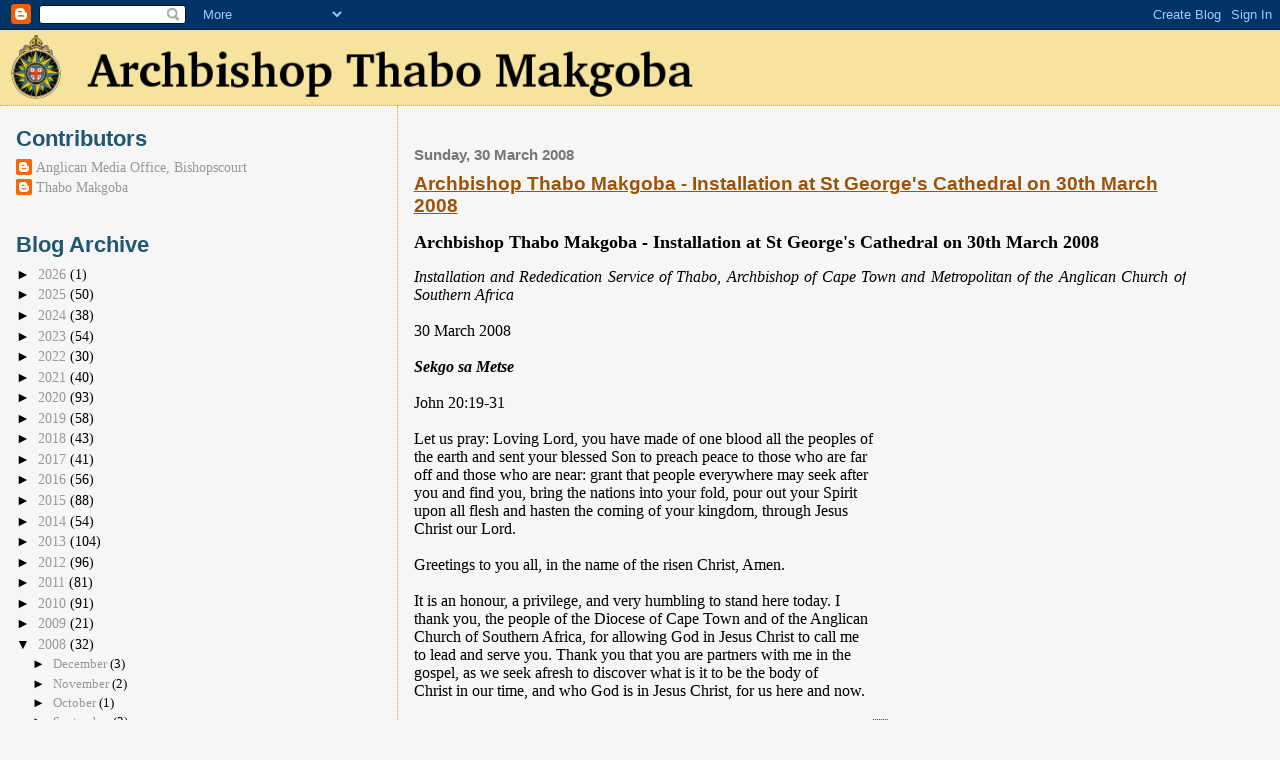

--- FILE ---
content_type: text/html; charset=UTF-8
request_url: https://archbishop.anglicanchurchsa.org/2008/03/?m=0
body_size: 28823
content:
<!DOCTYPE html>
<html dir='ltr' xmlns='http://www.w3.org/1999/xhtml' xmlns:b='http://www.google.com/2005/gml/b' xmlns:data='http://www.google.com/2005/gml/data' xmlns:expr='http://www.google.com/2005/gml/expr'>
<head>
<link href='https://www.blogger.com/static/v1/widgets/2944754296-widget_css_bundle.css' rel='stylesheet' type='text/css'/>
<meta content='text/html; charset=UTF-8' http-equiv='Content-Type'/>
<meta content='blogger' name='generator'/>
<link href='https://archbishop.anglicanchurchsa.org/favicon.ico' rel='icon' type='image/x-icon'/>
<link href='https://archbishop.anglicanchurchsa.org/2008/03/' rel='canonical'/>
<link rel="alternate" type="application/atom+xml" title="Archbishop Thabo Makgoba - Atom" href="https://archbishop.anglicanchurchsa.org/feeds/posts/default" />
<link rel="alternate" type="application/rss+xml" title="Archbishop Thabo Makgoba - RSS" href="https://archbishop.anglicanchurchsa.org/feeds/posts/default?alt=rss" />
<link rel="service.post" type="application/atom+xml" title="Archbishop Thabo Makgoba - Atom" href="https://www.blogger.com/feeds/3688746875508901935/posts/default" />
<!--Can't find substitution for tag [blog.ieCssRetrofitLinks]-->
<meta content='https://archbishop.anglicanchurchsa.org/2008/03/' property='og:url'/>
<meta content='Archbishop Thabo Makgoba' property='og:title'/>
<meta content='' property='og:description'/>
<title>Archbishop Thabo Makgoba: March 2008</title>
<style id='page-skin-1' type='text/css'><!--
/*
* Blogger Template Style
*
* Sand Dollar
* by Jason Sutter
* Updated by Blogger Team
*/
/* Variable definitions
====================
<Variable name="textcolor" description="Text Color"
type="color" default="#000">
<Variable name="bgcolor" description="Page Background Color"
type="color" default="#f6f6f6">
<Variable name="pagetitlecolor" description="Blog Title Color"
type="color" default="#F5DEB3">
<Variable name="pagetitlebgcolor" description="Blog Title Background Color"
type="color" default="#DE7008">
<Variable name="descriptionColor" description="Blog Description Color"
type="color" default="#9E5205" />
<Variable name="descbgcolor" description="Description Background Color"
type="color" default="#F5E39e">
<Variable name="titlecolor" description="Post Title Color"
type="color" default="#9E5205">
<Variable name="datecolor" description="Date Header Color"
type="color" default="#777777">
<Variable name="footercolor" description="Post Footer Color"
type="color" default="#444444">
<Variable name="linkcolor" description="Link Color"
type="color" default="#DE7008">
<Variable name="footerlinkcolor" description="Post Footer Link Color"
type="color" default="#968a0a">
<Variable name="visitedlinkcolor" description="Visited Link Color"
type="color" default="#DE7008">
<Variable name="sidebarcolor" description="Sidebar Title Color"
type="color" default="#B8A80D">
<Variable name="sidebarlinkcolor" description="Sidebar Link Color"
type="color" default="#999999">
<Variable name="bordercolor" description="Border Color"
type="color" default="#e0ad12">
<Variable name="bodyfont" description="Text Font"
type="font"
default="normal normal 100% 'Trebuchet MS',Trebuchet,Verdana,Sans-Serif">
<Variable name="headerfont" description="Sidebar Title Font"
type="font"
default="normal bold 150% Verdana,Sans-serif">
<Variable name="dateHeaderFont" description="Date Header Font"
type="font"
default="normal bold 105% 'Trebuchet MS',Trebuchet,Verdana,Sans-serif">
<Variable name="pagetitlefont" description="Blog Title Font"
type="font" default="normal bold 300% Verdana,Sans-Serif">
<Variable name="titlefont" description="Post Title Font"
type="font" default="normal bold 160% Verdana,Sans-Serif">
<Variable name="startSide" description="Start side in blog language"
type="automatic" default="left">
<Variable name="endSide" description="End side in blog language"
type="automatic" default="right">
*/
body {
margin:0px;
padding:0px;
background:#f6f6f6;
color:#000000;
font-size: small;
}
#outer-wrapper {
font:normal normal 121% Georgia, Times, serif;
}
a {
color:#DE7008;
}
a:hover {
color:#9E5205;
}
a img {
border-width: 0;
}
#content-wrapper {
padding-top: 0;
padding-right: 6em;
padding-bottom: 0;
padding-left: 1em;
}
@media all  {
div#main {
float:right;
width:66%;
padding-top:30px;
padding-right:0;
padding-bottom:10px;
padding-left:1em;
border-left:dotted 1px #e0ad12;
word-wrap: break-word; /* fix for long text breaking sidebar float in IE */
overflow: hidden;     /* fix for long non-text content breaking IE sidebar float */
}
div#sidebar {
margin-top:20px;
margin-right:0px;
margin-bottom:0px;
margin-left:0;
padding:0px;
text-align:left;
float: left;
width: 31%;
word-wrap: break-word; /* fix for long text breaking sidebar float in IE */
overflow: hidden;     /* fix for long non-text content breaking IE sidebar float */
}
}
@media handheld  {
div#main {
float:none;
width:90%;
}
div#sidebar {
padding-top:30px;
padding-right:7%;
padding-bottom:10px;
padding-left:3%;
}
}
#header {
text-align:center;
padding-top:0px;
padding-right:0px;
padding-bottom:0px;
padding-left:0px;
margin-top:0px;
margin-right:0px;
margin-bottom:0px;
margin-left:0px;
border-bottom:dotted 1px #e0ad12;
background:#F5E39e;
}
h1 a:link  {
text-decoration:none;
color:#F5DEB3
}
h1 a:visited  {
text-decoration:none;
color:#F5DEB3
}
h1,h2,h3 {
margin: 10px 0 15px 0;
}
h1 {
padding-top:25px;
padding-right:0px;
padding-bottom:10px;
padding-left:5%;
color:#F5DEB3;
background:#DE7008;
font:normal bold 300% Verdana,Sans-Serif;
letter-spacing:-2px;
}
h3.post-title {
color:#9E5205;
font:normal bold 120% Arial, sans-serif;
}
h3.post-title a,
h3.post-title a:visited {
color: #9E5205;
}
h2.date-header  {
margin-top:10px;
margin-right:0px;
margin-bottom:0px;
margin-left:0px;
color:#777777;
font: normal bold 95% 'Trebuchet MS',Trebuchet,Verdana,Sans-serif;
}
h4 {
color:#aa0033;
}
#sidebar h2 {
color:#215670;
margin:0px;
padding:0px;
font:normal bold 150% Trebuchet, Trebuchet MS, Arial, sans-serif;
}
#sidebar .widget {
margin-top:0px;
margin-right:0px;
margin-bottom:33px;
margin-left:0px;
padding-top:0px;
padding-right:0px;
padding-bottom:0px;
padding-left:0px;
font-size:95%;
}
#sidebar ul {
list-style-type:none;
padding-left: 0;
margin-top: 0;
}
#sidebar li {
margin-top:0px;
margin-right:0px;
margin-bottom:0px;
margin-left:0px;
padding-top:0px;
padding-right:0px;
padding-bottom:0px;
padding-left:0px;
list-style-type:none;
font-size:95%;
}
.description {
padding:0px;
margin-top:7px;
margin-right:12%;
margin-bottom:7px;
margin-left:5%;
color:#9E5205;
background:transparent;
font:bold 100% Verdana,Sans-Serif;
}
.post {
margin-top:0px;
margin-right:0px;
margin-bottom:30px;
margin-left:0px;
}
.post-body {
text-align: justify;
}
.post strong {
color:#000000;
font-weight:bold;
}
pre,code {
color:#999999;
}
strike {
color:#999999;
}
.post-footer  {
padding:8px 0px;
margin: 0px;
color:#444444;
font-size:80%;
}
.post-footer a {
border:none;
color:#968a0a;
text-decoration:none;
}
.post-footer a:hover {
text-decoration:underline;
}
.post-footer-line  {
padding:4px 0px;
}
#comments {
padding:0px;
font-size:110%;
font-weight:bold;
}
.comment-author {
margin-top: 10px;
}
.comment-body {
font-size:100%;
font-weight:normal;
color:black;
}
.comment-footer {
padding-bottom:20px;
color:#444444;
font-size:80%;
font-weight:normal;
display:inline;
margin-right:10px
}
.deleted-comment  {
font-style:italic;
color:gray;
}
.comment-link  {
margin-left:.6em;
}
.profile-data {
/*  font-weight: bold; */
text-decoration: underline;
font-size: 120%;
}
.profile-textblock {
/*  clear: both; */
/*  font-weight: bold; */
margin-left: 0;
}
.profile-img {
float: left;
margin-top: 0;
margin-right: 5px;
margin-bottom: 5px;
margin-left: 0;
border: 2px solid #DE7008;
}
#sidebar a:link  {
color:#999999;
text-decoration:none;
}
#sidebar a:active  {
color:#ff0000;
text-decoration:none;
}
#sidebar a:visited  {
color:sidebarlinkcolor;
text-decoration:none;
}
#sidebar a:hover {
color:#215670;
text-decoration:none;
}
.feed-links {
clear: both;
line-height: 2.5em;
}
#blog-pager-newer-link {
float: left;
}
#blog-pager-older-link {
float: right;
}
#blog-pager {
text-align: center;
}
.clear {
clear: both;
}
.widget-content {
margin-top: 0.5em;
}
/** Tweaks for layout editor preview */
body#layout #outer-wrapper {
margin-top: 0;
}
body#layout #main,
body#layout #sidebar {
margin-top: 10px;
padding-top: 0;
}

--></style>
<link href='https://www.blogger.com/dyn-css/authorization.css?targetBlogID=3688746875508901935&amp;zx=c3904104-1118-4f22-afac-58eded875474' media='none' onload='if(media!=&#39;all&#39;)media=&#39;all&#39;' rel='stylesheet'/><noscript><link href='https://www.blogger.com/dyn-css/authorization.css?targetBlogID=3688746875508901935&amp;zx=c3904104-1118-4f22-afac-58eded875474' rel='stylesheet'/></noscript>
<meta name='google-adsense-platform-account' content='ca-host-pub-1556223355139109'/>
<meta name='google-adsense-platform-domain' content='blogspot.com'/>

</head>
<body>
<div class='navbar section' id='navbar'><div class='widget Navbar' data-version='1' id='Navbar1'><script type="text/javascript">
    function setAttributeOnload(object, attribute, val) {
      if(window.addEventListener) {
        window.addEventListener('load',
          function(){ object[attribute] = val; }, false);
      } else {
        window.attachEvent('onload', function(){ object[attribute] = val; });
      }
    }
  </script>
<div id="navbar-iframe-container"></div>
<script type="text/javascript" src="https://apis.google.com/js/platform.js"></script>
<script type="text/javascript">
      gapi.load("gapi.iframes:gapi.iframes.style.bubble", function() {
        if (gapi.iframes && gapi.iframes.getContext) {
          gapi.iframes.getContext().openChild({
              url: 'https://www.blogger.com/navbar/3688746875508901935?origin\x3dhttps://archbishop.anglicanchurchsa.org',
              where: document.getElementById("navbar-iframe-container"),
              id: "navbar-iframe"
          });
        }
      });
    </script><script type="text/javascript">
(function() {
var script = document.createElement('script');
script.type = 'text/javascript';
script.src = '//pagead2.googlesyndication.com/pagead/js/google_top_exp.js';
var head = document.getElementsByTagName('head')[0];
if (head) {
head.appendChild(script);
}})();
</script>
</div></div>
<div id='outer-wrapper'><div id='wrap2'>
<!-- skip links for text browsers -->
<span id='skiplinks' style='display:none;'>
<a href='#main'>skip to main </a> |
      <a href='#sidebar'>skip to sidebar</a>
</span>
<div id='header-wrapper'>
<div class='header section' id='header'><div class='widget Header' data-version='1' id='Header1'>
<div id='header-inner'>
<a href='https://archbishop.anglicanchurchsa.org/?m=0' style='display: block'>
<img alt='Archbishop Thabo Makgoba' height='75px; ' id='Header1_headerimg' src='https://blogger.googleusercontent.com/img/b/R29vZ2xl/AVvXsEjrfqsSzwwswxgBFyLT1oVPcERTsLzr3p3F3utyHeTt12TL3sueUqCoQN_GFJgeC-4YEDgwBZVSg_zZU4aAGPYcgiLm-p02A0l0fOUyl5bhgGAwU2Y3H9hHBaledwLei1BKZNSVr2GCUwQ/s1600-r/CPSA.png' style='display: block' width='708px; '/>
</a>
</div>
</div></div>
</div>
<div id='content-wrapper'>
<div id='crosscol-wrapper' style='text-align:center'>
<div class='crosscol no-items section' id='crosscol'></div>
</div>
<div id='main-wrapper'>
<div class='main section' id='main'><div class='widget Blog' data-version='1' id='Blog1'>
<div class='blog-posts hfeed'>

          <div class="date-outer">
        
<h2 class='date-header'><span>Sunday, 30 March 2008</span></h2>

          <div class="date-posts">
        
<div class='post-outer'>
<div class='post hentry uncustomized-post-template' itemprop='blogPost' itemscope='itemscope' itemtype='http://schema.org/BlogPosting'>
<meta content='3688746875508901935' itemprop='blogId'/>
<meta content='8097623501326471614' itemprop='postId'/>
<a name='8097623501326471614'></a>
<h3 class='post-title entry-title' itemprop='name'>
<a href='https://archbishop.anglicanchurchsa.org/2008/03/archbishop-thabo-makgoba-installion-at.html?m=0'>Archbishop Thabo Makgoba - Installation at St George's Cathedral on 30th March 2008</a>
</h3>
<div class='post-header'>
<div class='post-header-line-1'></div>
</div>
<div class='post-body entry-content' id='post-body-8097623501326471614' itemprop='description articleBody'>
<h3>
<div>
Archbishop Thabo Makgoba - Installation at St George's Cathedral on 30th March 2008</div>
</h3>
<i>Installation and Rededication Service of Thabo, Archbishop of Cape Town and Metropolitan of the Anglican Church of Southern Africa</i><br />
<br />
30 March 2008<br />
<br />
<i><b>Sekgo sa Metse </b></i><br />
<br />
John 20:19-31<br />
<br />
Let us pray: Loving Lord, you have made of one blood all the peoples of<br />
the earth and sent your blessed Son to preach peace to those who are far<br />
off and those who are near: grant that people everywhere may seek after<br />
you and find you, bring the nations into your fold, pour out your Spirit<br />
upon all flesh and hasten the coming of your kingdom, through Jesus<br />
Christ our Lord.<br />
<br />
Greetings to you all, in the name of the risen Christ, Amen.<br />
<br />
It is an honour, a privilege, and very humbling to stand here today. I<br />
thank you, the people of the Diocese of Cape Town and of the Anglican<br />
Church of Southern Africa, for allowing God in Jesus Christ to call me<br />
to lead and serve you. Thank you that you are partners with me in the<br />
gospel, as we seek afresh to discover what is it to be the body of<br />
Christ in our time, and who God is in Jesus Christ, for us here and now.<br />
<br />
As I prepared for today, I chose the Sepedi phrase ג&#128;&#156;Sekgo sa Metseג&#128;&#157; as<br />
my theme. Simply put, sekgo is a vessel and metse is water. Yet the two<br />
also have deeper meaning, just as living water, the Holy Spirit, does in<br />
Johnג&#128;&#153;s gospel. Sekgo sa Metse not only provides drink for the thirsty;<br />
it also transforms various ingredients into sustaining nourishment; and<br />
having done so, it provides thlabego, the yeast, which catalyses the<br />
next meal to come.<br />
<br />
In todayג&#128;&#153;s gospel passage, dramatised so powerfully, we heard how the<br />
disciples were sent to be channels of peace, channels of the breath ג&#128;&#147;<br />
the Spirit ג&#128;&#147; of God and of his forgiveness. Christ said to them ג&#128;&#156;Peace<br />
be with you. As the Father has sent me, even so I am sending you.ג&#128;&#157; In<br />
the same way, we, the baptized, the new body of Christ, are called<br />
through the Spirit of God to be channels or vessels, sekgo, of that same<br />
peace and forgiveness which we have received.<br />
<br />
Christian thinkers from the liberation theologian Gustavo Guti&#65533;&#169;rrez to<br />
Rowan Williams, Archbishop of Canterbury, insist that gratitude must be<br />
our first response to all we receive from God in Christ. So before<br />
saying more about how we are called to be channels of peace and<br />
forgiveness, I must record my own gratitude to those used by God to make<br />
today possible.<br />
<br />
Gratitude<br />
<br />
The list is endless. First of all, my special thanks go to Lungi; to<br />
Nyakallo and Paballo; and to Kedibone, my mother, for their love and<br />
critical support. They join me in thanking all of you for being here today.<br />
<br />
Dean Rowan Smith, thank you for welcoming me into your Cathedral, and<br />
installing me in my new spiritual home. Thank you to all your staff,<br />
especially the Revd Bruce Jenneker and the team who prepared this<br />
wonderful service. Thank you to David Orr, the Director of Music, the<br />
musicians and choirs ג&#128;&#147; who are from not only the Cathedral, but also the<br />
Dioceses of Saldanha Bay and False Bay. A special thank you to the Erub<br />
childrenג&#128;&#153;s choir. To Bishop David Beetge, friend, and Dean and<br />
Vicar-General of the Province, and to Diocesan Vicars-General Bishop<br />
Garth and Canon Suzanne Peterson, now succeeded by Dean Andrew Hunter:<br />
thank you for ably leading the Province, this Diocese, and the Diocese<br />
of Grahamstown in the last six months. Bishop Garth, I particularly look<br />
forward to working with you under the new structural arrangements of the<br />
Diocese of Cape Town. Rob Rogerson, together with Canon Nangula<br />
Kathindi, Gail Allen, Nobuntu Mageza, Maggy Clarke, Tony Hillier, the<br />
Revd Sarah Rowland Jones and Mpho Ndebele deserve particular thanks for<br />
a vast amount of hard work and organization. To all of these, and<br />
everyone else who has helped make today possible, let us give a round of<br />
applause.<br />
<br />
I also want to thank our distinguished guests for joining us today. I am<br />
grateful for this support from the Presidency, the Province and the City<br />
of Cape Town; from MPs, members of Cabinet and other representatives of<br />
national, regional and local government; from heads of educational<br />
institutions; representatives of religious orders, and of the six<br />
nations that comprise the Anglican Church of Southern Africa, as well as<br />
funders and benefactors. I particularly thank those who have travelled<br />
long distances to be here, and I know there are many of you. Let me just<br />
mention his Grace the Archbishop of York representing the Archbishop of<br />
Canterbury; his Grace the Archbishop of the Indian Ocean and Chairman of<br />
the Council of Anglican Provinces in Africa; Bishop Scarfe, representing<br />
the Presiding Bishop of the Episcopal Church, and Canon Kearon<br />
representing the Anglican Consultative Council. I am grateful too for<br />
the presence of ecumenical partners and leaders from other faith<br />
communities. Di Oliver, the Venerable Erica Murray and Professor Njabulo<br />
Ndebele, friends and family, thank you for your encouragement and<br />
support. And last, but by no means least, I thank the Bishops, clergy<br />
and people of this Diocese and of this Province. Thank you for the<br />
enormous privilege you are bestowing upon me today.<br />
<br />
Special gratitude goes to my predecessors, the bishops and archbishops<br />
of Cape Town who laboured in love through challenging circumstances.<br />
Their solid apostolic foundation, a foundation on which I pledge to<br />
continue building, has enabled Godג&#128;&#153;s people to participate in restoring<br />
this painfully broken and bruised world to Godג&#128;&#153;s loving embrace of<br />
justice and reconciliation. I am conscious that we follow the journeying<br />
pilgrims of the last 160 years of the Anglican Church of Southern<br />
Africa, as we embark together on a new chapter in the life of the church<br />
within our rapidly changing world.<br />
<br />
Called and Sent<br />
<br />
Jesusג&#128;&#153; message to us today is the same as that to his disciples on the<br />
first Easter Day. This, to paraphrase the evangelistג&#128;&#153;s words, is what he<br />
says to them:<br />
<br />
Peace be with you. As the loving God has sent me, even so I, Jesus his<br />
Son, in the power of the Holy Spirit, am sending you ג&#128;&#147; the baptised, the<br />
body of Christ, the Church, bearing your own scars as I bear mine ג&#128;&#147;<br />
sending you on our behalf, in our name, to continue the ministry of<br />
calling all of creation back home, back to peace with justice, and of<br />
bringing freedom and hope to those trapped by fear and death.<br />
<br />
Jesusג&#128;&#153; greeting is both an invitation and a summons. It demands a<br />
response from all who claim to follow him. There are three points to note.<br />
<br />
First, in a situation characterised by despondency, hopelessness,<br />
bewilderment, death, destruction, locked doors and fear, Jesus ushers in<br />
peace, the shalom peace of God.<br />
<br />
Second, he offers the marginalized and fearful Sekgo sa Metse, living<br />
water, as he breathes in Godג&#128;&#153;s new, creative and life-giving Holy<br />
Spirit. He transforms their feeling of inadequacy and self doubt.<br />
<br />
Third, he commissions them to forgive sins: that is, to loose the<br />
death-dealing bonds of sin, fear, anger, hatred, and all that corrupts<br />
humanity; to heal those damaged by these ills; and to reconcile Godג&#128;&#153;s<br />
people to God and to each other.<br />
<br />
Godג&#128;&#153;s Model for Godג&#128;&#153;s Church<br />
<br />
These three interrelated threads ג&#128;&#147; shalom peace, the empowering of the<br />
Spirit, and reconciling forgiveness ג&#128;&#147; illustrate the nature and saving<br />
acts of our Triune God. They also provide a template for the identity<br />
and vocation of the new body of Christ, the Church. They help us regain<br />
our confidence, which is not arrogance, for pursuing Godג&#128;&#153;s mission in<br />
the world. Our mission is the mission of Jesus, and we are to learn to<br />
do things his way, as we see him at work in the world to which he both<br />
calls and sends us.<br />
<br />
The Moderator of the World Council of Churches said to the global<br />
Assembly in 2006, that ג&#128;&#156;A self-sufficient and inward-looking church<br />
cannot survive in radically changing societies. Only a church that is<br />
liberated from self-captivity, which is a church in creative dialogue<br />
with its environment, a church courageously facing the problems of its<br />
times, a church with the people and for the people, can become a living<br />
source of Godג&#128;&#153;s empowering and transforming grace.ג&#128;&#157;<br />
<br />
He is right. The world is full of change and challenge, and we cannot<br />
take refuge in ג&#128;&#156;my church, my parish, my pew.ג&#128;&#157; From local community<br />
issues to questions about the global environment and our own carbon<br />
footprints, Christ calls us to join his Spirit-led mission of peace and<br />
reconciliation, of empowering and transforming grace.<br />
<br />
This is what I pledge myself to pursue today. I believe myself called to<br />
be Sekgo sa Metse: a vessel for peace with justice and reconciliation,<br />
and for cultivating a ג&#128;&#156;yeastג&#128;&#157; for healing the bruised, crushed and<br />
broken in Godג&#128;&#153;s world.<br />
<br />
Yet I do not think it is a call only for me. In describing the calling<br />
of a bishop, the Prayer Book says ג&#128;&#156;You will not do this on your own.ג&#128;&#157;<br />
Bishops are to work with other bishops ג&#128;&#147; and also with priests, deacons,<br />
and laity, as, and I quote again, we ג&#128;&#156;lead Godג&#128;&#153;s people in their mission<br />
to the worldג&#128;&#157;. Godג&#128;&#153;s mission is the mission of all the baptized. It is<br />
the life of worship, witness and service to which we commit ourselves in<br />
confirmation. The whole Church of God, regardless of denominational<br />
boundaries, and, dare I add, those of other faiths and none, are<br />
summoned to this work of Godג&#128;&#153;s healing action and reconciling love.<br />
<br />
This is why the service today is called a service of Installation and<br />
Rededication. I am inviting all of you to join me in rededicating<br />
ourselves to be Sekgo sa Metse, Spirit-filled channels of peace with<br />
justice, and yeast for forgiveness and reconciliation, in whatever ways<br />
God calls us in this new chapter of our lives.<br />
<br />
What might this mean for us?<br />
<br />
Peace for the World<br />
<br />
First, Jesus brought peace to those paralysed with fear behind locked<br />
doors. The world around knows such fear ג&#128;&#147; from Zimbabwe to Darfur, from<br />
Iraq to Tibet. Yet from one end of Scripture to the other, God speaks<br />
this same message: ג&#128;&#156;Do not fear.ג&#128;&#157; As Paul writes to Timothy ג&#128;&#156;God did not<br />
give us a spirit of timidity, but a spirit of power, of love and of<br />
self-disciplineג&#128;&#157; (2 Tim1:7).<br />
<br />
So we dare to participate in the mission of God to the world, even as we<br />
recognise this is always a risky business. We are to usher in peace, and<br />
actively bring to bear the healing presence of the crucified and<br />
resurrected Christ across all the nations of our Province. He has a<br />
message of shalom wholeness wherever there is conflict, fear, crime,<br />
ill-health, violence ג&#128;&#147; especially against women and children ג&#128;&#147; HIV and<br />
AIDS, landlessness, unemployment, under-development, poor educational<br />
provision, maternal deaths, impoverishment or any other burden of<br />
brokenness or oppression.<br />
<br />
And we dare to participate as we are ג&#128;&#147; aware of our own inadequacies,<br />
frailties and weaknesses ג&#128;&#147; because Jesus breathes the Holy Spirit of God<br />
into us, the living water that flows through all the baptized. This is<br />
the second important characteristic of Godג&#128;&#153;s channels of mission.<br />
<br />
The Breath of God, the Spirit of New Life<br />
<br />
The Lambeth Conference of 1968 declared: ג&#128;&#156;Baptism is not so much the<br />
rite of a moment as the principle of a life-time.ג&#128;&#157; All the baptized are<br />
constantly called and sent to live in the risen life of the crucified<br />
Christ, and to share it with Godג&#128;&#153;s world. It is to this that we<br />
rededicate ourselves today. We have to be ready to breathe new life<br />
wherever Godג&#128;&#153;s children, in the church and beyond its walls, have given<br />
up hope, or live in conflict, darkness and fear.<br />
<br />
As you may know, I have been part of the Design Group preparing for the<br />
gathering of Anglican Bishops at the Lambeth Conference in July. It is<br />
my earnest prayer that our time together will rekindle this same<br />
life-giving spirit and bring a renewed confidence in Christ and his<br />
Spirit of reconciliation and renewal. I share my predecessorsג&#128;&#153; yearning<br />
to breathe peace, healing and wholeness into the painful divisions of<br />
our beloved Anglican Communion. I will never tire of pointing out, as<br />
our own diverse Synod of Bishops has affirmed, that those fundamentals<br />
of faith that unite us far outweigh all that divides us. Perhaps the<br />
Communion needs to know Christג&#128;&#153;s breath in our own locked and<br />
fear-filled rooms.<br />
<br />
This leads me to my third point.<br />
<br />
Forgiveness<br />
<br />
Archbishop Tutu, sitting over there, says forgiveness and reconciliation<br />
go hand in hand, and that true forgiveness deals with the past and makes<br />
the future possible. In other words, forgiveness is an act of faith in<br />
the future. The risen Christ, who still bore his crucifixion scars,<br />
acknowledges the scars we bear, and brings healing and restoration out<br />
of, not in spite of, our woundedness. Today Jesus invites us not to hide<br />
our scars, nor the scars of his church and his world, but to bring them<br />
into his restorative embrace, so that, as we are loosed from our bonds,<br />
healing and reconciliation may flow in us and through us.<br />
<br />
We must be Sekgo sa Metse wherever old divisions of the past or new<br />
inequalities of the present rear their heads ג&#128;&#147; whether of race, or<br />
wealth, or status, or power; whether in politics, or sport, or on<br />
university campuses, or even within our churches. Archbishop Clayton<br />
once said ג&#128;&#156;The Church, the body of Christ, has a prophetic duty to stand<br />
for righteousness. She must do so... It is not her duty to be popular.<br />
It is her duty to speak the truth.ג&#128;&#157; In this way, we bear a moral duty to<br />
ensure that the past does not destroy the future. This is as true of our<br />
spiritual lives as it is of the political and economic and social lives<br />
of our nations. All these need to experience Godג&#128;&#153;s redemptive Spirit, to<br />
become part of his transforming and liberating vision for a just and<br />
reconciled world.<br />
<br />
In conclusion<br />
<br />
There is so much more I could say about the vision I believe God is<br />
setting before us. It is a vision we must seek through rootedness in<br />
Christ Jesus, and ever-deepening engagement with Scripture and<br />
Sacraments; through the discipline of daily prayer and Bible-reading.<br />
<br />
It is a vision that will touch every area of our lives. Let me share<br />
where it is already touching mine:<br />
<br />
It is a vision of the restoration of dignity of each person, created by<br />
God and precious in Godג&#128;&#153;s sight.<br />
<br />
It is a vision of growing parish youth ministries, strengthened<br />
ecumenical ministry in tertiary education and Anglican schools helping<br />
address the skills shortages of our communities.<br />
<br />
It is flourishing theological education, including through our<br />
residential college in Grahamstown and the Anglican House of Studies in<br />
Pietermaritzburg.<br />
<br />
It is confident, competent, well-remunerated clergy, energising all<br />
Godג&#128;&#153;s people in mission.<br />
<br />
It is parishes as centres of peace and safety, offering shelter and<br />
nurture the vulnerable, especially children and youth: whether parishes<br />
in Cape Town, across South Africa, in Angola, Lesotho, Mozambique,<br />
Namibia and Swaziland, or in St Helena and Tristan da Cunha.<br />
<br />
It is churches working in partnership with governments and civil society<br />
to breathe hope and transformation into every aspect of our communities<br />
and common life.<br />
<br />
It is an Africa without conflict, and without the unjust structures that<br />
fuel injustice; an Africa where the Anglican Church of Southern Africa<br />
plays its full role within the Council of Anglican Provinces in Africa,<br />
the All Africa Conference of Churches and religious leadersג&#128;&#153; forums,<br />
while conscious of the world wide Communionג&#128;&#153;s need for unity.<br />
<br />
It is a global community of justice and generosity, of economic fairness<br />
and special care for the poorest, that urgently tackles unsustainable<br />
growth in demand for oil, energy and other resources.<br />
<br />
It is a world prepared to hear the words ג&#128;&#156;Peace be with you.ג&#128;&#157;<br />
<br />
People of God, dare to share this vision with me. Take the risk of<br />
answering Jesusג&#128;&#153; invitation to be called, and to be sent. Donג&#128;&#153;t be<br />
afraid to be Sekgo sa Metse. He who calls us will strengthen and empower<br />
us to fulfil the tasks to which he calls us.<br />
<br />
Let us pray: May the God of Peace make you complete in everything good<br />
so that you may do his will, working among us that which is pleasing in<br />
his sight, though Jesus Christ, to whom be the glory for ever and ever.<br />
Amen.
<div style='clear: both;'></div>
</div>
<div class='post-footer'>
<div class='post-footer-line post-footer-line-1'>
<span class='post-author vcard'>
Posted by
<span class='fn' itemprop='author' itemscope='itemscope' itemtype='http://schema.org/Person'>
<meta content='https://www.blogger.com/profile/00015823513911799706' itemprop='url'/>
<a class='g-profile' href='https://www.blogger.com/profile/00015823513911799706' rel='author' title='author profile'>
<span itemprop='name'>Thabo Makgoba</span>
</a>
</span>
</span>
<span class='post-timestamp'>
at
<meta content='https://archbishop.anglicanchurchsa.org/2008/03/archbishop-thabo-makgoba-installion-at.html' itemprop='url'/>
<a class='timestamp-link' href='https://archbishop.anglicanchurchsa.org/2008/03/archbishop-thabo-makgoba-installion-at.html?m=0' rel='bookmark' title='permanent link'><abbr class='published' itemprop='datePublished' title='2008-03-30T21:00:00+02:00'>21:00</abbr></a>
</span>
<span class='post-comment-link'>
<a class='comment-link' href='https://archbishop.anglicanchurchsa.org/2008/03/archbishop-thabo-makgoba-installion-at.html?m=0#comment-form' onclick=''>
No comments:
  </a>
</span>
<span class='post-icons'>
<span class='item-action'>
<a href='https://www.blogger.com/email-post/3688746875508901935/8097623501326471614' title='Email Post'>
<img alt='' class='icon-action' height='13' src='https://resources.blogblog.com/img/icon18_email.gif' width='18'/>
</a>
</span>
<span class='item-control blog-admin pid-68249061'>
<a href='https://www.blogger.com/post-edit.g?blogID=3688746875508901935&postID=8097623501326471614&from=pencil' title='Edit Post'>
<img alt='' class='icon-action' height='18' src='https://resources.blogblog.com/img/icon18_edit_allbkg.gif' width='18'/>
</a>
</span>
</span>
<div class='post-share-buttons goog-inline-block'>
<a class='goog-inline-block share-button sb-email' href='https://www.blogger.com/share-post.g?blogID=3688746875508901935&postID=8097623501326471614&target=email' target='_blank' title='Email This'><span class='share-button-link-text'>Email This</span></a><a class='goog-inline-block share-button sb-blog' href='https://www.blogger.com/share-post.g?blogID=3688746875508901935&postID=8097623501326471614&target=blog' onclick='window.open(this.href, "_blank", "height=270,width=475"); return false;' target='_blank' title='BlogThis!'><span class='share-button-link-text'>BlogThis!</span></a><a class='goog-inline-block share-button sb-twitter' href='https://www.blogger.com/share-post.g?blogID=3688746875508901935&postID=8097623501326471614&target=twitter' target='_blank' title='Share to X'><span class='share-button-link-text'>Share to X</span></a><a class='goog-inline-block share-button sb-facebook' href='https://www.blogger.com/share-post.g?blogID=3688746875508901935&postID=8097623501326471614&target=facebook' onclick='window.open(this.href, "_blank", "height=430,width=640"); return false;' target='_blank' title='Share to Facebook'><span class='share-button-link-text'>Share to Facebook</span></a><a class='goog-inline-block share-button sb-pinterest' href='https://www.blogger.com/share-post.g?blogID=3688746875508901935&postID=8097623501326471614&target=pinterest' target='_blank' title='Share to Pinterest'><span class='share-button-link-text'>Share to Pinterest</span></a>
</div>
</div>
<div class='post-footer-line post-footer-line-2'>
<span class='post-labels'>
</span>
</div>
<div class='post-footer-line post-footer-line-3'>
<span class='post-location'>
</span>
</div>
</div>
</div>
</div>

        </div></div>
      
</div>
<div class='blog-pager' id='blog-pager'>
<span id='blog-pager-newer-link'>
<a class='blog-pager-newer-link' href='https://archbishop.anglicanchurchsa.org/search?updated-max=2008-07-17T22:01:00%2B02:00&max-results=6&reverse-paginate=true&m=0' id='Blog1_blog-pager-newer-link' title='Newer Posts'>Newer Posts</a>
</span>
<a class='home-link' href='https://archbishop.anglicanchurchsa.org/?m=0'>Home</a>
<div class='blog-mobile-link'>
<a href='https://archbishop.anglicanchurchsa.org/2008/03/?m=1'>View mobile version</a>
</div>
</div>
<div class='clear'></div>
<div class='blog-feeds'>
<div class='feed-links'>
Subscribe to:
<a class='feed-link' href='https://archbishop.anglicanchurchsa.org/feeds/posts/default' target='_blank' type='application/atom+xml'>Comments (Atom)</a>
</div>
</div>
</div></div>
</div>
<div id='sidebar-wrapper'>
<div class='sidebar section' id='sidebar'><div class='widget Profile' data-version='1' id='Profile1'>
<h2>Contributors</h2>
<div class='widget-content'>
<ul>
<li><a class='profile-name-link g-profile' href='https://www.blogger.com/profile/01416730381187488900' style='background-image: url(//www.blogger.com/img/logo-16.png);'>Anglican Media Office, Bishopscourt</a></li>
<li><a class='profile-name-link g-profile' href='https://www.blogger.com/profile/00015823513911799706' style='background-image: url(//www.blogger.com/img/logo-16.png);'>Thabo Makgoba</a></li>
</ul>
<div class='clear'></div>
</div>
</div><div class='widget BlogArchive' data-version='1' id='BlogArchive1'>
<h2>Blog Archive</h2>
<div class='widget-content'>
<div id='ArchiveList'>
<div id='BlogArchive1_ArchiveList'>
<ul class='hierarchy'>
<li class='archivedate collapsed'>
<a class='toggle' href='javascript:void(0)'>
<span class='zippy'>

        &#9658;&#160;
      
</span>
</a>
<a class='post-count-link' href='https://archbishop.anglicanchurchsa.org/2026/?m=0'>
2026
</a>
<span class='post-count' dir='ltr'>(1)</span>
<ul class='hierarchy'>
<li class='archivedate collapsed'>
<a class='toggle' href='javascript:void(0)'>
<span class='zippy'>

        &#9658;&#160;
      
</span>
</a>
<a class='post-count-link' href='https://archbishop.anglicanchurchsa.org/2026/01/?m=0'>
January
</a>
<span class='post-count' dir='ltr'>(1)</span>
</li>
</ul>
</li>
</ul>
<ul class='hierarchy'>
<li class='archivedate collapsed'>
<a class='toggle' href='javascript:void(0)'>
<span class='zippy'>

        &#9658;&#160;
      
</span>
</a>
<a class='post-count-link' href='https://archbishop.anglicanchurchsa.org/2025/?m=0'>
2025
</a>
<span class='post-count' dir='ltr'>(50)</span>
<ul class='hierarchy'>
<li class='archivedate collapsed'>
<a class='toggle' href='javascript:void(0)'>
<span class='zippy'>

        &#9658;&#160;
      
</span>
</a>
<a class='post-count-link' href='https://archbishop.anglicanchurchsa.org/2025/12/?m=0'>
December
</a>
<span class='post-count' dir='ltr'>(3)</span>
</li>
</ul>
<ul class='hierarchy'>
<li class='archivedate collapsed'>
<a class='toggle' href='javascript:void(0)'>
<span class='zippy'>

        &#9658;&#160;
      
</span>
</a>
<a class='post-count-link' href='https://archbishop.anglicanchurchsa.org/2025/11/?m=0'>
November
</a>
<span class='post-count' dir='ltr'>(1)</span>
</li>
</ul>
<ul class='hierarchy'>
<li class='archivedate collapsed'>
<a class='toggle' href='javascript:void(0)'>
<span class='zippy'>

        &#9658;&#160;
      
</span>
</a>
<a class='post-count-link' href='https://archbishop.anglicanchurchsa.org/2025/10/?m=0'>
October
</a>
<span class='post-count' dir='ltr'>(6)</span>
</li>
</ul>
<ul class='hierarchy'>
<li class='archivedate collapsed'>
<a class='toggle' href='javascript:void(0)'>
<span class='zippy'>

        &#9658;&#160;
      
</span>
</a>
<a class='post-count-link' href='https://archbishop.anglicanchurchsa.org/2025/09/?m=0'>
September
</a>
<span class='post-count' dir='ltr'>(2)</span>
</li>
</ul>
<ul class='hierarchy'>
<li class='archivedate collapsed'>
<a class='toggle' href='javascript:void(0)'>
<span class='zippy'>

        &#9658;&#160;
      
</span>
</a>
<a class='post-count-link' href='https://archbishop.anglicanchurchsa.org/2025/08/?m=0'>
August
</a>
<span class='post-count' dir='ltr'>(9)</span>
</li>
</ul>
<ul class='hierarchy'>
<li class='archivedate collapsed'>
<a class='toggle' href='javascript:void(0)'>
<span class='zippy'>

        &#9658;&#160;
      
</span>
</a>
<a class='post-count-link' href='https://archbishop.anglicanchurchsa.org/2025/07/?m=0'>
July
</a>
<span class='post-count' dir='ltr'>(3)</span>
</li>
</ul>
<ul class='hierarchy'>
<li class='archivedate collapsed'>
<a class='toggle' href='javascript:void(0)'>
<span class='zippy'>

        &#9658;&#160;
      
</span>
</a>
<a class='post-count-link' href='https://archbishop.anglicanchurchsa.org/2025/06/?m=0'>
June
</a>
<span class='post-count' dir='ltr'>(3)</span>
</li>
</ul>
<ul class='hierarchy'>
<li class='archivedate collapsed'>
<a class='toggle' href='javascript:void(0)'>
<span class='zippy'>

        &#9658;&#160;
      
</span>
</a>
<a class='post-count-link' href='https://archbishop.anglicanchurchsa.org/2025/05/?m=0'>
May
</a>
<span class='post-count' dir='ltr'>(7)</span>
</li>
</ul>
<ul class='hierarchy'>
<li class='archivedate collapsed'>
<a class='toggle' href='javascript:void(0)'>
<span class='zippy'>

        &#9658;&#160;
      
</span>
</a>
<a class='post-count-link' href='https://archbishop.anglicanchurchsa.org/2025/04/?m=0'>
April
</a>
<span class='post-count' dir='ltr'>(7)</span>
</li>
</ul>
<ul class='hierarchy'>
<li class='archivedate collapsed'>
<a class='toggle' href='javascript:void(0)'>
<span class='zippy'>

        &#9658;&#160;
      
</span>
</a>
<a class='post-count-link' href='https://archbishop.anglicanchurchsa.org/2025/03/?m=0'>
March
</a>
<span class='post-count' dir='ltr'>(3)</span>
</li>
</ul>
<ul class='hierarchy'>
<li class='archivedate collapsed'>
<a class='toggle' href='javascript:void(0)'>
<span class='zippy'>

        &#9658;&#160;
      
</span>
</a>
<a class='post-count-link' href='https://archbishop.anglicanchurchsa.org/2025/02/?m=0'>
February
</a>
<span class='post-count' dir='ltr'>(3)</span>
</li>
</ul>
<ul class='hierarchy'>
<li class='archivedate collapsed'>
<a class='toggle' href='javascript:void(0)'>
<span class='zippy'>

        &#9658;&#160;
      
</span>
</a>
<a class='post-count-link' href='https://archbishop.anglicanchurchsa.org/2025/01/?m=0'>
January
</a>
<span class='post-count' dir='ltr'>(3)</span>
</li>
</ul>
</li>
</ul>
<ul class='hierarchy'>
<li class='archivedate collapsed'>
<a class='toggle' href='javascript:void(0)'>
<span class='zippy'>

        &#9658;&#160;
      
</span>
</a>
<a class='post-count-link' href='https://archbishop.anglicanchurchsa.org/2024/?m=0'>
2024
</a>
<span class='post-count' dir='ltr'>(38)</span>
<ul class='hierarchy'>
<li class='archivedate collapsed'>
<a class='toggle' href='javascript:void(0)'>
<span class='zippy'>

        &#9658;&#160;
      
</span>
</a>
<a class='post-count-link' href='https://archbishop.anglicanchurchsa.org/2024/12/?m=0'>
December
</a>
<span class='post-count' dir='ltr'>(1)</span>
</li>
</ul>
<ul class='hierarchy'>
<li class='archivedate collapsed'>
<a class='toggle' href='javascript:void(0)'>
<span class='zippy'>

        &#9658;&#160;
      
</span>
</a>
<a class='post-count-link' href='https://archbishop.anglicanchurchsa.org/2024/11/?m=0'>
November
</a>
<span class='post-count' dir='ltr'>(4)</span>
</li>
</ul>
<ul class='hierarchy'>
<li class='archivedate collapsed'>
<a class='toggle' href='javascript:void(0)'>
<span class='zippy'>

        &#9658;&#160;
      
</span>
</a>
<a class='post-count-link' href='https://archbishop.anglicanchurchsa.org/2024/10/?m=0'>
October
</a>
<span class='post-count' dir='ltr'>(5)</span>
</li>
</ul>
<ul class='hierarchy'>
<li class='archivedate collapsed'>
<a class='toggle' href='javascript:void(0)'>
<span class='zippy'>

        &#9658;&#160;
      
</span>
</a>
<a class='post-count-link' href='https://archbishop.anglicanchurchsa.org/2024/09/?m=0'>
September
</a>
<span class='post-count' dir='ltr'>(1)</span>
</li>
</ul>
<ul class='hierarchy'>
<li class='archivedate collapsed'>
<a class='toggle' href='javascript:void(0)'>
<span class='zippy'>

        &#9658;&#160;
      
</span>
</a>
<a class='post-count-link' href='https://archbishop.anglicanchurchsa.org/2024/08/?m=0'>
August
</a>
<span class='post-count' dir='ltr'>(2)</span>
</li>
</ul>
<ul class='hierarchy'>
<li class='archivedate collapsed'>
<a class='toggle' href='javascript:void(0)'>
<span class='zippy'>

        &#9658;&#160;
      
</span>
</a>
<a class='post-count-link' href='https://archbishop.anglicanchurchsa.org/2024/06/?m=0'>
June
</a>
<span class='post-count' dir='ltr'>(7)</span>
</li>
</ul>
<ul class='hierarchy'>
<li class='archivedate collapsed'>
<a class='toggle' href='javascript:void(0)'>
<span class='zippy'>

        &#9658;&#160;
      
</span>
</a>
<a class='post-count-link' href='https://archbishop.anglicanchurchsa.org/2024/05/?m=0'>
May
</a>
<span class='post-count' dir='ltr'>(3)</span>
</li>
</ul>
<ul class='hierarchy'>
<li class='archivedate collapsed'>
<a class='toggle' href='javascript:void(0)'>
<span class='zippy'>

        &#9658;&#160;
      
</span>
</a>
<a class='post-count-link' href='https://archbishop.anglicanchurchsa.org/2024/04/?m=0'>
April
</a>
<span class='post-count' dir='ltr'>(5)</span>
</li>
</ul>
<ul class='hierarchy'>
<li class='archivedate collapsed'>
<a class='toggle' href='javascript:void(0)'>
<span class='zippy'>

        &#9658;&#160;
      
</span>
</a>
<a class='post-count-link' href='https://archbishop.anglicanchurchsa.org/2024/03/?m=0'>
March
</a>
<span class='post-count' dir='ltr'>(6)</span>
</li>
</ul>
<ul class='hierarchy'>
<li class='archivedate collapsed'>
<a class='toggle' href='javascript:void(0)'>
<span class='zippy'>

        &#9658;&#160;
      
</span>
</a>
<a class='post-count-link' href='https://archbishop.anglicanchurchsa.org/2024/02/?m=0'>
February
</a>
<span class='post-count' dir='ltr'>(2)</span>
</li>
</ul>
<ul class='hierarchy'>
<li class='archivedate collapsed'>
<a class='toggle' href='javascript:void(0)'>
<span class='zippy'>

        &#9658;&#160;
      
</span>
</a>
<a class='post-count-link' href='https://archbishop.anglicanchurchsa.org/2024/01/?m=0'>
January
</a>
<span class='post-count' dir='ltr'>(2)</span>
</li>
</ul>
</li>
</ul>
<ul class='hierarchy'>
<li class='archivedate collapsed'>
<a class='toggle' href='javascript:void(0)'>
<span class='zippy'>

        &#9658;&#160;
      
</span>
</a>
<a class='post-count-link' href='https://archbishop.anglicanchurchsa.org/2023/?m=0'>
2023
</a>
<span class='post-count' dir='ltr'>(54)</span>
<ul class='hierarchy'>
<li class='archivedate collapsed'>
<a class='toggle' href='javascript:void(0)'>
<span class='zippy'>

        &#9658;&#160;
      
</span>
</a>
<a class='post-count-link' href='https://archbishop.anglicanchurchsa.org/2023/12/?m=0'>
December
</a>
<span class='post-count' dir='ltr'>(4)</span>
</li>
</ul>
<ul class='hierarchy'>
<li class='archivedate collapsed'>
<a class='toggle' href='javascript:void(0)'>
<span class='zippy'>

        &#9658;&#160;
      
</span>
</a>
<a class='post-count-link' href='https://archbishop.anglicanchurchsa.org/2023/11/?m=0'>
November
</a>
<span class='post-count' dir='ltr'>(7)</span>
</li>
</ul>
<ul class='hierarchy'>
<li class='archivedate collapsed'>
<a class='toggle' href='javascript:void(0)'>
<span class='zippy'>

        &#9658;&#160;
      
</span>
</a>
<a class='post-count-link' href='https://archbishop.anglicanchurchsa.org/2023/10/?m=0'>
October
</a>
<span class='post-count' dir='ltr'>(5)</span>
</li>
</ul>
<ul class='hierarchy'>
<li class='archivedate collapsed'>
<a class='toggle' href='javascript:void(0)'>
<span class='zippy'>

        &#9658;&#160;
      
</span>
</a>
<a class='post-count-link' href='https://archbishop.anglicanchurchsa.org/2023/09/?m=0'>
September
</a>
<span class='post-count' dir='ltr'>(8)</span>
</li>
</ul>
<ul class='hierarchy'>
<li class='archivedate collapsed'>
<a class='toggle' href='javascript:void(0)'>
<span class='zippy'>

        &#9658;&#160;
      
</span>
</a>
<a class='post-count-link' href='https://archbishop.anglicanchurchsa.org/2023/08/?m=0'>
August
</a>
<span class='post-count' dir='ltr'>(6)</span>
</li>
</ul>
<ul class='hierarchy'>
<li class='archivedate collapsed'>
<a class='toggle' href='javascript:void(0)'>
<span class='zippy'>

        &#9658;&#160;
      
</span>
</a>
<a class='post-count-link' href='https://archbishop.anglicanchurchsa.org/2023/07/?m=0'>
July
</a>
<span class='post-count' dir='ltr'>(2)</span>
</li>
</ul>
<ul class='hierarchy'>
<li class='archivedate collapsed'>
<a class='toggle' href='javascript:void(0)'>
<span class='zippy'>

        &#9658;&#160;
      
</span>
</a>
<a class='post-count-link' href='https://archbishop.anglicanchurchsa.org/2023/06/?m=0'>
June
</a>
<span class='post-count' dir='ltr'>(3)</span>
</li>
</ul>
<ul class='hierarchy'>
<li class='archivedate collapsed'>
<a class='toggle' href='javascript:void(0)'>
<span class='zippy'>

        &#9658;&#160;
      
</span>
</a>
<a class='post-count-link' href='https://archbishop.anglicanchurchsa.org/2023/05/?m=0'>
May
</a>
<span class='post-count' dir='ltr'>(3)</span>
</li>
</ul>
<ul class='hierarchy'>
<li class='archivedate collapsed'>
<a class='toggle' href='javascript:void(0)'>
<span class='zippy'>

        &#9658;&#160;
      
</span>
</a>
<a class='post-count-link' href='https://archbishop.anglicanchurchsa.org/2023/04/?m=0'>
April
</a>
<span class='post-count' dir='ltr'>(4)</span>
</li>
</ul>
<ul class='hierarchy'>
<li class='archivedate collapsed'>
<a class='toggle' href='javascript:void(0)'>
<span class='zippy'>

        &#9658;&#160;
      
</span>
</a>
<a class='post-count-link' href='https://archbishop.anglicanchurchsa.org/2023/03/?m=0'>
March
</a>
<span class='post-count' dir='ltr'>(3)</span>
</li>
</ul>
<ul class='hierarchy'>
<li class='archivedate collapsed'>
<a class='toggle' href='javascript:void(0)'>
<span class='zippy'>

        &#9658;&#160;
      
</span>
</a>
<a class='post-count-link' href='https://archbishop.anglicanchurchsa.org/2023/02/?m=0'>
February
</a>
<span class='post-count' dir='ltr'>(6)</span>
</li>
</ul>
<ul class='hierarchy'>
<li class='archivedate collapsed'>
<a class='toggle' href='javascript:void(0)'>
<span class='zippy'>

        &#9658;&#160;
      
</span>
</a>
<a class='post-count-link' href='https://archbishop.anglicanchurchsa.org/2023/01/?m=0'>
January
</a>
<span class='post-count' dir='ltr'>(3)</span>
</li>
</ul>
</li>
</ul>
<ul class='hierarchy'>
<li class='archivedate collapsed'>
<a class='toggle' href='javascript:void(0)'>
<span class='zippy'>

        &#9658;&#160;
      
</span>
</a>
<a class='post-count-link' href='https://archbishop.anglicanchurchsa.org/2022/?m=0'>
2022
</a>
<span class='post-count' dir='ltr'>(30)</span>
<ul class='hierarchy'>
<li class='archivedate collapsed'>
<a class='toggle' href='javascript:void(0)'>
<span class='zippy'>

        &#9658;&#160;
      
</span>
</a>
<a class='post-count-link' href='https://archbishop.anglicanchurchsa.org/2022/12/?m=0'>
December
</a>
<span class='post-count' dir='ltr'>(6)</span>
</li>
</ul>
<ul class='hierarchy'>
<li class='archivedate collapsed'>
<a class='toggle' href='javascript:void(0)'>
<span class='zippy'>

        &#9658;&#160;
      
</span>
</a>
<a class='post-count-link' href='https://archbishop.anglicanchurchsa.org/2022/10/?m=0'>
October
</a>
<span class='post-count' dir='ltr'>(4)</span>
</li>
</ul>
<ul class='hierarchy'>
<li class='archivedate collapsed'>
<a class='toggle' href='javascript:void(0)'>
<span class='zippy'>

        &#9658;&#160;
      
</span>
</a>
<a class='post-count-link' href='https://archbishop.anglicanchurchsa.org/2022/09/?m=0'>
September
</a>
<span class='post-count' dir='ltr'>(4)</span>
</li>
</ul>
<ul class='hierarchy'>
<li class='archivedate collapsed'>
<a class='toggle' href='javascript:void(0)'>
<span class='zippy'>

        &#9658;&#160;
      
</span>
</a>
<a class='post-count-link' href='https://archbishop.anglicanchurchsa.org/2022/06/?m=0'>
June
</a>
<span class='post-count' dir='ltr'>(2)</span>
</li>
</ul>
<ul class='hierarchy'>
<li class='archivedate collapsed'>
<a class='toggle' href='javascript:void(0)'>
<span class='zippy'>

        &#9658;&#160;
      
</span>
</a>
<a class='post-count-link' href='https://archbishop.anglicanchurchsa.org/2022/05/?m=0'>
May
</a>
<span class='post-count' dir='ltr'>(5)</span>
</li>
</ul>
<ul class='hierarchy'>
<li class='archivedate collapsed'>
<a class='toggle' href='javascript:void(0)'>
<span class='zippy'>

        &#9658;&#160;
      
</span>
</a>
<a class='post-count-link' href='https://archbishop.anglicanchurchsa.org/2022/04/?m=0'>
April
</a>
<span class='post-count' dir='ltr'>(2)</span>
</li>
</ul>
<ul class='hierarchy'>
<li class='archivedate collapsed'>
<a class='toggle' href='javascript:void(0)'>
<span class='zippy'>

        &#9658;&#160;
      
</span>
</a>
<a class='post-count-link' href='https://archbishop.anglicanchurchsa.org/2022/03/?m=0'>
March
</a>
<span class='post-count' dir='ltr'>(4)</span>
</li>
</ul>
<ul class='hierarchy'>
<li class='archivedate collapsed'>
<a class='toggle' href='javascript:void(0)'>
<span class='zippy'>

        &#9658;&#160;
      
</span>
</a>
<a class='post-count-link' href='https://archbishop.anglicanchurchsa.org/2022/02/?m=0'>
February
</a>
<span class='post-count' dir='ltr'>(2)</span>
</li>
</ul>
<ul class='hierarchy'>
<li class='archivedate collapsed'>
<a class='toggle' href='javascript:void(0)'>
<span class='zippy'>

        &#9658;&#160;
      
</span>
</a>
<a class='post-count-link' href='https://archbishop.anglicanchurchsa.org/2022/01/?m=0'>
January
</a>
<span class='post-count' dir='ltr'>(1)</span>
</li>
</ul>
</li>
</ul>
<ul class='hierarchy'>
<li class='archivedate collapsed'>
<a class='toggle' href='javascript:void(0)'>
<span class='zippy'>

        &#9658;&#160;
      
</span>
</a>
<a class='post-count-link' href='https://archbishop.anglicanchurchsa.org/2021/?m=0'>
2021
</a>
<span class='post-count' dir='ltr'>(40)</span>
<ul class='hierarchy'>
<li class='archivedate collapsed'>
<a class='toggle' href='javascript:void(0)'>
<span class='zippy'>

        &#9658;&#160;
      
</span>
</a>
<a class='post-count-link' href='https://archbishop.anglicanchurchsa.org/2021/12/?m=0'>
December
</a>
<span class='post-count' dir='ltr'>(3)</span>
</li>
</ul>
<ul class='hierarchy'>
<li class='archivedate collapsed'>
<a class='toggle' href='javascript:void(0)'>
<span class='zippy'>

        &#9658;&#160;
      
</span>
</a>
<a class='post-count-link' href='https://archbishop.anglicanchurchsa.org/2021/11/?m=0'>
November
</a>
<span class='post-count' dir='ltr'>(1)</span>
</li>
</ul>
<ul class='hierarchy'>
<li class='archivedate collapsed'>
<a class='toggle' href='javascript:void(0)'>
<span class='zippy'>

        &#9658;&#160;
      
</span>
</a>
<a class='post-count-link' href='https://archbishop.anglicanchurchsa.org/2021/10/?m=0'>
October
</a>
<span class='post-count' dir='ltr'>(1)</span>
</li>
</ul>
<ul class='hierarchy'>
<li class='archivedate collapsed'>
<a class='toggle' href='javascript:void(0)'>
<span class='zippy'>

        &#9658;&#160;
      
</span>
</a>
<a class='post-count-link' href='https://archbishop.anglicanchurchsa.org/2021/09/?m=0'>
September
</a>
<span class='post-count' dir='ltr'>(1)</span>
</li>
</ul>
<ul class='hierarchy'>
<li class='archivedate collapsed'>
<a class='toggle' href='javascript:void(0)'>
<span class='zippy'>

        &#9658;&#160;
      
</span>
</a>
<a class='post-count-link' href='https://archbishop.anglicanchurchsa.org/2021/08/?m=0'>
August
</a>
<span class='post-count' dir='ltr'>(1)</span>
</li>
</ul>
<ul class='hierarchy'>
<li class='archivedate collapsed'>
<a class='toggle' href='javascript:void(0)'>
<span class='zippy'>

        &#9658;&#160;
      
</span>
</a>
<a class='post-count-link' href='https://archbishop.anglicanchurchsa.org/2021/07/?m=0'>
July
</a>
<span class='post-count' dir='ltr'>(4)</span>
</li>
</ul>
<ul class='hierarchy'>
<li class='archivedate collapsed'>
<a class='toggle' href='javascript:void(0)'>
<span class='zippy'>

        &#9658;&#160;
      
</span>
</a>
<a class='post-count-link' href='https://archbishop.anglicanchurchsa.org/2021/06/?m=0'>
June
</a>
<span class='post-count' dir='ltr'>(6)</span>
</li>
</ul>
<ul class='hierarchy'>
<li class='archivedate collapsed'>
<a class='toggle' href='javascript:void(0)'>
<span class='zippy'>

        &#9658;&#160;
      
</span>
</a>
<a class='post-count-link' href='https://archbishop.anglicanchurchsa.org/2021/05/?m=0'>
May
</a>
<span class='post-count' dir='ltr'>(2)</span>
</li>
</ul>
<ul class='hierarchy'>
<li class='archivedate collapsed'>
<a class='toggle' href='javascript:void(0)'>
<span class='zippy'>

        &#9658;&#160;
      
</span>
</a>
<a class='post-count-link' href='https://archbishop.anglicanchurchsa.org/2021/04/?m=0'>
April
</a>
<span class='post-count' dir='ltr'>(3)</span>
</li>
</ul>
<ul class='hierarchy'>
<li class='archivedate collapsed'>
<a class='toggle' href='javascript:void(0)'>
<span class='zippy'>

        &#9658;&#160;
      
</span>
</a>
<a class='post-count-link' href='https://archbishop.anglicanchurchsa.org/2021/03/?m=0'>
March
</a>
<span class='post-count' dir='ltr'>(4)</span>
</li>
</ul>
<ul class='hierarchy'>
<li class='archivedate collapsed'>
<a class='toggle' href='javascript:void(0)'>
<span class='zippy'>

        &#9658;&#160;
      
</span>
</a>
<a class='post-count-link' href='https://archbishop.anglicanchurchsa.org/2021/02/?m=0'>
February
</a>
<span class='post-count' dir='ltr'>(4)</span>
</li>
</ul>
<ul class='hierarchy'>
<li class='archivedate collapsed'>
<a class='toggle' href='javascript:void(0)'>
<span class='zippy'>

        &#9658;&#160;
      
</span>
</a>
<a class='post-count-link' href='https://archbishop.anglicanchurchsa.org/2021/01/?m=0'>
January
</a>
<span class='post-count' dir='ltr'>(10)</span>
</li>
</ul>
</li>
</ul>
<ul class='hierarchy'>
<li class='archivedate collapsed'>
<a class='toggle' href='javascript:void(0)'>
<span class='zippy'>

        &#9658;&#160;
      
</span>
</a>
<a class='post-count-link' href='https://archbishop.anglicanchurchsa.org/2020/?m=0'>
2020
</a>
<span class='post-count' dir='ltr'>(93)</span>
<ul class='hierarchy'>
<li class='archivedate collapsed'>
<a class='toggle' href='javascript:void(0)'>
<span class='zippy'>

        &#9658;&#160;
      
</span>
</a>
<a class='post-count-link' href='https://archbishop.anglicanchurchsa.org/2020/12/?m=0'>
December
</a>
<span class='post-count' dir='ltr'>(8)</span>
</li>
</ul>
<ul class='hierarchy'>
<li class='archivedate collapsed'>
<a class='toggle' href='javascript:void(0)'>
<span class='zippy'>

        &#9658;&#160;
      
</span>
</a>
<a class='post-count-link' href='https://archbishop.anglicanchurchsa.org/2020/11/?m=0'>
November
</a>
<span class='post-count' dir='ltr'>(10)</span>
</li>
</ul>
<ul class='hierarchy'>
<li class='archivedate collapsed'>
<a class='toggle' href='javascript:void(0)'>
<span class='zippy'>

        &#9658;&#160;
      
</span>
</a>
<a class='post-count-link' href='https://archbishop.anglicanchurchsa.org/2020/10/?m=0'>
October
</a>
<span class='post-count' dir='ltr'>(4)</span>
</li>
</ul>
<ul class='hierarchy'>
<li class='archivedate collapsed'>
<a class='toggle' href='javascript:void(0)'>
<span class='zippy'>

        &#9658;&#160;
      
</span>
</a>
<a class='post-count-link' href='https://archbishop.anglicanchurchsa.org/2020/09/?m=0'>
September
</a>
<span class='post-count' dir='ltr'>(7)</span>
</li>
</ul>
<ul class='hierarchy'>
<li class='archivedate collapsed'>
<a class='toggle' href='javascript:void(0)'>
<span class='zippy'>

        &#9658;&#160;
      
</span>
</a>
<a class='post-count-link' href='https://archbishop.anglicanchurchsa.org/2020/08/?m=0'>
August
</a>
<span class='post-count' dir='ltr'>(12)</span>
</li>
</ul>
<ul class='hierarchy'>
<li class='archivedate collapsed'>
<a class='toggle' href='javascript:void(0)'>
<span class='zippy'>

        &#9658;&#160;
      
</span>
</a>
<a class='post-count-link' href='https://archbishop.anglicanchurchsa.org/2020/07/?m=0'>
July
</a>
<span class='post-count' dir='ltr'>(5)</span>
</li>
</ul>
<ul class='hierarchy'>
<li class='archivedate collapsed'>
<a class='toggle' href='javascript:void(0)'>
<span class='zippy'>

        &#9658;&#160;
      
</span>
</a>
<a class='post-count-link' href='https://archbishop.anglicanchurchsa.org/2020/06/?m=0'>
June
</a>
<span class='post-count' dir='ltr'>(5)</span>
</li>
</ul>
<ul class='hierarchy'>
<li class='archivedate collapsed'>
<a class='toggle' href='javascript:void(0)'>
<span class='zippy'>

        &#9658;&#160;
      
</span>
</a>
<a class='post-count-link' href='https://archbishop.anglicanchurchsa.org/2020/05/?m=0'>
May
</a>
<span class='post-count' dir='ltr'>(4)</span>
</li>
</ul>
<ul class='hierarchy'>
<li class='archivedate collapsed'>
<a class='toggle' href='javascript:void(0)'>
<span class='zippy'>

        &#9658;&#160;
      
</span>
</a>
<a class='post-count-link' href='https://archbishop.anglicanchurchsa.org/2020/04/?m=0'>
April
</a>
<span class='post-count' dir='ltr'>(15)</span>
</li>
</ul>
<ul class='hierarchy'>
<li class='archivedate collapsed'>
<a class='toggle' href='javascript:void(0)'>
<span class='zippy'>

        &#9658;&#160;
      
</span>
</a>
<a class='post-count-link' href='https://archbishop.anglicanchurchsa.org/2020/03/?m=0'>
March
</a>
<span class='post-count' dir='ltr'>(7)</span>
</li>
</ul>
<ul class='hierarchy'>
<li class='archivedate collapsed'>
<a class='toggle' href='javascript:void(0)'>
<span class='zippy'>

        &#9658;&#160;
      
</span>
</a>
<a class='post-count-link' href='https://archbishop.anglicanchurchsa.org/2020/02/?m=0'>
February
</a>
<span class='post-count' dir='ltr'>(9)</span>
</li>
</ul>
<ul class='hierarchy'>
<li class='archivedate collapsed'>
<a class='toggle' href='javascript:void(0)'>
<span class='zippy'>

        &#9658;&#160;
      
</span>
</a>
<a class='post-count-link' href='https://archbishop.anglicanchurchsa.org/2020/01/?m=0'>
January
</a>
<span class='post-count' dir='ltr'>(7)</span>
</li>
</ul>
</li>
</ul>
<ul class='hierarchy'>
<li class='archivedate collapsed'>
<a class='toggle' href='javascript:void(0)'>
<span class='zippy'>

        &#9658;&#160;
      
</span>
</a>
<a class='post-count-link' href='https://archbishop.anglicanchurchsa.org/2019/?m=0'>
2019
</a>
<span class='post-count' dir='ltr'>(58)</span>
<ul class='hierarchy'>
<li class='archivedate collapsed'>
<a class='toggle' href='javascript:void(0)'>
<span class='zippy'>

        &#9658;&#160;
      
</span>
</a>
<a class='post-count-link' href='https://archbishop.anglicanchurchsa.org/2019/12/?m=0'>
December
</a>
<span class='post-count' dir='ltr'>(5)</span>
</li>
</ul>
<ul class='hierarchy'>
<li class='archivedate collapsed'>
<a class='toggle' href='javascript:void(0)'>
<span class='zippy'>

        &#9658;&#160;
      
</span>
</a>
<a class='post-count-link' href='https://archbishop.anglicanchurchsa.org/2019/11/?m=0'>
November
</a>
<span class='post-count' dir='ltr'>(3)</span>
</li>
</ul>
<ul class='hierarchy'>
<li class='archivedate collapsed'>
<a class='toggle' href='javascript:void(0)'>
<span class='zippy'>

        &#9658;&#160;
      
</span>
</a>
<a class='post-count-link' href='https://archbishop.anglicanchurchsa.org/2019/10/?m=0'>
October
</a>
<span class='post-count' dir='ltr'>(2)</span>
</li>
</ul>
<ul class='hierarchy'>
<li class='archivedate collapsed'>
<a class='toggle' href='javascript:void(0)'>
<span class='zippy'>

        &#9658;&#160;
      
</span>
</a>
<a class='post-count-link' href='https://archbishop.anglicanchurchsa.org/2019/09/?m=0'>
September
</a>
<span class='post-count' dir='ltr'>(8)</span>
</li>
</ul>
<ul class='hierarchy'>
<li class='archivedate collapsed'>
<a class='toggle' href='javascript:void(0)'>
<span class='zippy'>

        &#9658;&#160;
      
</span>
</a>
<a class='post-count-link' href='https://archbishop.anglicanchurchsa.org/2019/07/?m=0'>
July
</a>
<span class='post-count' dir='ltr'>(2)</span>
</li>
</ul>
<ul class='hierarchy'>
<li class='archivedate collapsed'>
<a class='toggle' href='javascript:void(0)'>
<span class='zippy'>

        &#9658;&#160;
      
</span>
</a>
<a class='post-count-link' href='https://archbishop.anglicanchurchsa.org/2019/06/?m=0'>
June
</a>
<span class='post-count' dir='ltr'>(1)</span>
</li>
</ul>
<ul class='hierarchy'>
<li class='archivedate collapsed'>
<a class='toggle' href='javascript:void(0)'>
<span class='zippy'>

        &#9658;&#160;
      
</span>
</a>
<a class='post-count-link' href='https://archbishop.anglicanchurchsa.org/2019/05/?m=0'>
May
</a>
<span class='post-count' dir='ltr'>(12)</span>
</li>
</ul>
<ul class='hierarchy'>
<li class='archivedate collapsed'>
<a class='toggle' href='javascript:void(0)'>
<span class='zippy'>

        &#9658;&#160;
      
</span>
</a>
<a class='post-count-link' href='https://archbishop.anglicanchurchsa.org/2019/04/?m=0'>
April
</a>
<span class='post-count' dir='ltr'>(14)</span>
</li>
</ul>
<ul class='hierarchy'>
<li class='archivedate collapsed'>
<a class='toggle' href='javascript:void(0)'>
<span class='zippy'>

        &#9658;&#160;
      
</span>
</a>
<a class='post-count-link' href='https://archbishop.anglicanchurchsa.org/2019/03/?m=0'>
March
</a>
<span class='post-count' dir='ltr'>(6)</span>
</li>
</ul>
<ul class='hierarchy'>
<li class='archivedate collapsed'>
<a class='toggle' href='javascript:void(0)'>
<span class='zippy'>

        &#9658;&#160;
      
</span>
</a>
<a class='post-count-link' href='https://archbishop.anglicanchurchsa.org/2019/02/?m=0'>
February
</a>
<span class='post-count' dir='ltr'>(3)</span>
</li>
</ul>
<ul class='hierarchy'>
<li class='archivedate collapsed'>
<a class='toggle' href='javascript:void(0)'>
<span class='zippy'>

        &#9658;&#160;
      
</span>
</a>
<a class='post-count-link' href='https://archbishop.anglicanchurchsa.org/2019/01/?m=0'>
January
</a>
<span class='post-count' dir='ltr'>(2)</span>
</li>
</ul>
</li>
</ul>
<ul class='hierarchy'>
<li class='archivedate collapsed'>
<a class='toggle' href='javascript:void(0)'>
<span class='zippy'>

        &#9658;&#160;
      
</span>
</a>
<a class='post-count-link' href='https://archbishop.anglicanchurchsa.org/2018/?m=0'>
2018
</a>
<span class='post-count' dir='ltr'>(43)</span>
<ul class='hierarchy'>
<li class='archivedate collapsed'>
<a class='toggle' href='javascript:void(0)'>
<span class='zippy'>

        &#9658;&#160;
      
</span>
</a>
<a class='post-count-link' href='https://archbishop.anglicanchurchsa.org/2018/12/?m=0'>
December
</a>
<span class='post-count' dir='ltr'>(3)</span>
</li>
</ul>
<ul class='hierarchy'>
<li class='archivedate collapsed'>
<a class='toggle' href='javascript:void(0)'>
<span class='zippy'>

        &#9658;&#160;
      
</span>
</a>
<a class='post-count-link' href='https://archbishop.anglicanchurchsa.org/2018/11/?m=0'>
November
</a>
<span class='post-count' dir='ltr'>(8)</span>
</li>
</ul>
<ul class='hierarchy'>
<li class='archivedate collapsed'>
<a class='toggle' href='javascript:void(0)'>
<span class='zippy'>

        &#9658;&#160;
      
</span>
</a>
<a class='post-count-link' href='https://archbishop.anglicanchurchsa.org/2018/10/?m=0'>
October
</a>
<span class='post-count' dir='ltr'>(3)</span>
</li>
</ul>
<ul class='hierarchy'>
<li class='archivedate collapsed'>
<a class='toggle' href='javascript:void(0)'>
<span class='zippy'>

        &#9658;&#160;
      
</span>
</a>
<a class='post-count-link' href='https://archbishop.anglicanchurchsa.org/2018/09/?m=0'>
September
</a>
<span class='post-count' dir='ltr'>(3)</span>
</li>
</ul>
<ul class='hierarchy'>
<li class='archivedate collapsed'>
<a class='toggle' href='javascript:void(0)'>
<span class='zippy'>

        &#9658;&#160;
      
</span>
</a>
<a class='post-count-link' href='https://archbishop.anglicanchurchsa.org/2018/08/?m=0'>
August
</a>
<span class='post-count' dir='ltr'>(3)</span>
</li>
</ul>
<ul class='hierarchy'>
<li class='archivedate collapsed'>
<a class='toggle' href='javascript:void(0)'>
<span class='zippy'>

        &#9658;&#160;
      
</span>
</a>
<a class='post-count-link' href='https://archbishop.anglicanchurchsa.org/2018/07/?m=0'>
July
</a>
<span class='post-count' dir='ltr'>(2)</span>
</li>
</ul>
<ul class='hierarchy'>
<li class='archivedate collapsed'>
<a class='toggle' href='javascript:void(0)'>
<span class='zippy'>

        &#9658;&#160;
      
</span>
</a>
<a class='post-count-link' href='https://archbishop.anglicanchurchsa.org/2018/06/?m=0'>
June
</a>
<span class='post-count' dir='ltr'>(1)</span>
</li>
</ul>
<ul class='hierarchy'>
<li class='archivedate collapsed'>
<a class='toggle' href='javascript:void(0)'>
<span class='zippy'>

        &#9658;&#160;
      
</span>
</a>
<a class='post-count-link' href='https://archbishop.anglicanchurchsa.org/2018/05/?m=0'>
May
</a>
<span class='post-count' dir='ltr'>(1)</span>
</li>
</ul>
<ul class='hierarchy'>
<li class='archivedate collapsed'>
<a class='toggle' href='javascript:void(0)'>
<span class='zippy'>

        &#9658;&#160;
      
</span>
</a>
<a class='post-count-link' href='https://archbishop.anglicanchurchsa.org/2018/04/?m=0'>
April
</a>
<span class='post-count' dir='ltr'>(5)</span>
</li>
</ul>
<ul class='hierarchy'>
<li class='archivedate collapsed'>
<a class='toggle' href='javascript:void(0)'>
<span class='zippy'>

        &#9658;&#160;
      
</span>
</a>
<a class='post-count-link' href='https://archbishop.anglicanchurchsa.org/2018/03/?m=0'>
March
</a>
<span class='post-count' dir='ltr'>(6)</span>
</li>
</ul>
<ul class='hierarchy'>
<li class='archivedate collapsed'>
<a class='toggle' href='javascript:void(0)'>
<span class='zippy'>

        &#9658;&#160;
      
</span>
</a>
<a class='post-count-link' href='https://archbishop.anglicanchurchsa.org/2018/02/?m=0'>
February
</a>
<span class='post-count' dir='ltr'>(5)</span>
</li>
</ul>
<ul class='hierarchy'>
<li class='archivedate collapsed'>
<a class='toggle' href='javascript:void(0)'>
<span class='zippy'>

        &#9658;&#160;
      
</span>
</a>
<a class='post-count-link' href='https://archbishop.anglicanchurchsa.org/2018/01/?m=0'>
January
</a>
<span class='post-count' dir='ltr'>(3)</span>
</li>
</ul>
</li>
</ul>
<ul class='hierarchy'>
<li class='archivedate collapsed'>
<a class='toggle' href='javascript:void(0)'>
<span class='zippy'>

        &#9658;&#160;
      
</span>
</a>
<a class='post-count-link' href='https://archbishop.anglicanchurchsa.org/2017/?m=0'>
2017
</a>
<span class='post-count' dir='ltr'>(41)</span>
<ul class='hierarchy'>
<li class='archivedate collapsed'>
<a class='toggle' href='javascript:void(0)'>
<span class='zippy'>

        &#9658;&#160;
      
</span>
</a>
<a class='post-count-link' href='https://archbishop.anglicanchurchsa.org/2017/12/?m=0'>
December
</a>
<span class='post-count' dir='ltr'>(5)</span>
</li>
</ul>
<ul class='hierarchy'>
<li class='archivedate collapsed'>
<a class='toggle' href='javascript:void(0)'>
<span class='zippy'>

        &#9658;&#160;
      
</span>
</a>
<a class='post-count-link' href='https://archbishop.anglicanchurchsa.org/2017/11/?m=0'>
November
</a>
<span class='post-count' dir='ltr'>(2)</span>
</li>
</ul>
<ul class='hierarchy'>
<li class='archivedate collapsed'>
<a class='toggle' href='javascript:void(0)'>
<span class='zippy'>

        &#9658;&#160;
      
</span>
</a>
<a class='post-count-link' href='https://archbishop.anglicanchurchsa.org/2017/10/?m=0'>
October
</a>
<span class='post-count' dir='ltr'>(3)</span>
</li>
</ul>
<ul class='hierarchy'>
<li class='archivedate collapsed'>
<a class='toggle' href='javascript:void(0)'>
<span class='zippy'>

        &#9658;&#160;
      
</span>
</a>
<a class='post-count-link' href='https://archbishop.anglicanchurchsa.org/2017/09/?m=0'>
September
</a>
<span class='post-count' dir='ltr'>(2)</span>
</li>
</ul>
<ul class='hierarchy'>
<li class='archivedate collapsed'>
<a class='toggle' href='javascript:void(0)'>
<span class='zippy'>

        &#9658;&#160;
      
</span>
</a>
<a class='post-count-link' href='https://archbishop.anglicanchurchsa.org/2017/08/?m=0'>
August
</a>
<span class='post-count' dir='ltr'>(3)</span>
</li>
</ul>
<ul class='hierarchy'>
<li class='archivedate collapsed'>
<a class='toggle' href='javascript:void(0)'>
<span class='zippy'>

        &#9658;&#160;
      
</span>
</a>
<a class='post-count-link' href='https://archbishop.anglicanchurchsa.org/2017/07/?m=0'>
July
</a>
<span class='post-count' dir='ltr'>(1)</span>
</li>
</ul>
<ul class='hierarchy'>
<li class='archivedate collapsed'>
<a class='toggle' href='javascript:void(0)'>
<span class='zippy'>

        &#9658;&#160;
      
</span>
</a>
<a class='post-count-link' href='https://archbishop.anglicanchurchsa.org/2017/06/?m=0'>
June
</a>
<span class='post-count' dir='ltr'>(2)</span>
</li>
</ul>
<ul class='hierarchy'>
<li class='archivedate collapsed'>
<a class='toggle' href='javascript:void(0)'>
<span class='zippy'>

        &#9658;&#160;
      
</span>
</a>
<a class='post-count-link' href='https://archbishop.anglicanchurchsa.org/2017/05/?m=0'>
May
</a>
<span class='post-count' dir='ltr'>(5)</span>
</li>
</ul>
<ul class='hierarchy'>
<li class='archivedate collapsed'>
<a class='toggle' href='javascript:void(0)'>
<span class='zippy'>

        &#9658;&#160;
      
</span>
</a>
<a class='post-count-link' href='https://archbishop.anglicanchurchsa.org/2017/04/?m=0'>
April
</a>
<span class='post-count' dir='ltr'>(4)</span>
</li>
</ul>
<ul class='hierarchy'>
<li class='archivedate collapsed'>
<a class='toggle' href='javascript:void(0)'>
<span class='zippy'>

        &#9658;&#160;
      
</span>
</a>
<a class='post-count-link' href='https://archbishop.anglicanchurchsa.org/2017/03/?m=0'>
March
</a>
<span class='post-count' dir='ltr'>(3)</span>
</li>
</ul>
<ul class='hierarchy'>
<li class='archivedate collapsed'>
<a class='toggle' href='javascript:void(0)'>
<span class='zippy'>

        &#9658;&#160;
      
</span>
</a>
<a class='post-count-link' href='https://archbishop.anglicanchurchsa.org/2017/02/?m=0'>
February
</a>
<span class='post-count' dir='ltr'>(6)</span>
</li>
</ul>
<ul class='hierarchy'>
<li class='archivedate collapsed'>
<a class='toggle' href='javascript:void(0)'>
<span class='zippy'>

        &#9658;&#160;
      
</span>
</a>
<a class='post-count-link' href='https://archbishop.anglicanchurchsa.org/2017/01/?m=0'>
January
</a>
<span class='post-count' dir='ltr'>(5)</span>
</li>
</ul>
</li>
</ul>
<ul class='hierarchy'>
<li class='archivedate collapsed'>
<a class='toggle' href='javascript:void(0)'>
<span class='zippy'>

        &#9658;&#160;
      
</span>
</a>
<a class='post-count-link' href='https://archbishop.anglicanchurchsa.org/2016/?m=0'>
2016
</a>
<span class='post-count' dir='ltr'>(56)</span>
<ul class='hierarchy'>
<li class='archivedate collapsed'>
<a class='toggle' href='javascript:void(0)'>
<span class='zippy'>

        &#9658;&#160;
      
</span>
</a>
<a class='post-count-link' href='https://archbishop.anglicanchurchsa.org/2016/12/?m=0'>
December
</a>
<span class='post-count' dir='ltr'>(7)</span>
</li>
</ul>
<ul class='hierarchy'>
<li class='archivedate collapsed'>
<a class='toggle' href='javascript:void(0)'>
<span class='zippy'>

        &#9658;&#160;
      
</span>
</a>
<a class='post-count-link' href='https://archbishop.anglicanchurchsa.org/2016/11/?m=0'>
November
</a>
<span class='post-count' dir='ltr'>(4)</span>
</li>
</ul>
<ul class='hierarchy'>
<li class='archivedate collapsed'>
<a class='toggle' href='javascript:void(0)'>
<span class='zippy'>

        &#9658;&#160;
      
</span>
</a>
<a class='post-count-link' href='https://archbishop.anglicanchurchsa.org/2016/10/?m=0'>
October
</a>
<span class='post-count' dir='ltr'>(2)</span>
</li>
</ul>
<ul class='hierarchy'>
<li class='archivedate collapsed'>
<a class='toggle' href='javascript:void(0)'>
<span class='zippy'>

        &#9658;&#160;
      
</span>
</a>
<a class='post-count-link' href='https://archbishop.anglicanchurchsa.org/2016/09/?m=0'>
September
</a>
<span class='post-count' dir='ltr'>(6)</span>
</li>
</ul>
<ul class='hierarchy'>
<li class='archivedate collapsed'>
<a class='toggle' href='javascript:void(0)'>
<span class='zippy'>

        &#9658;&#160;
      
</span>
</a>
<a class='post-count-link' href='https://archbishop.anglicanchurchsa.org/2016/08/?m=0'>
August
</a>
<span class='post-count' dir='ltr'>(1)</span>
</li>
</ul>
<ul class='hierarchy'>
<li class='archivedate collapsed'>
<a class='toggle' href='javascript:void(0)'>
<span class='zippy'>

        &#9658;&#160;
      
</span>
</a>
<a class='post-count-link' href='https://archbishop.anglicanchurchsa.org/2016/07/?m=0'>
July
</a>
<span class='post-count' dir='ltr'>(2)</span>
</li>
</ul>
<ul class='hierarchy'>
<li class='archivedate collapsed'>
<a class='toggle' href='javascript:void(0)'>
<span class='zippy'>

        &#9658;&#160;
      
</span>
</a>
<a class='post-count-link' href='https://archbishop.anglicanchurchsa.org/2016/06/?m=0'>
June
</a>
<span class='post-count' dir='ltr'>(2)</span>
</li>
</ul>
<ul class='hierarchy'>
<li class='archivedate collapsed'>
<a class='toggle' href='javascript:void(0)'>
<span class='zippy'>

        &#9658;&#160;
      
</span>
</a>
<a class='post-count-link' href='https://archbishop.anglicanchurchsa.org/2016/04/?m=0'>
April
</a>
<span class='post-count' dir='ltr'>(17)</span>
</li>
</ul>
<ul class='hierarchy'>
<li class='archivedate collapsed'>
<a class='toggle' href='javascript:void(0)'>
<span class='zippy'>

        &#9658;&#160;
      
</span>
</a>
<a class='post-count-link' href='https://archbishop.anglicanchurchsa.org/2016/03/?m=0'>
March
</a>
<span class='post-count' dir='ltr'>(6)</span>
</li>
</ul>
<ul class='hierarchy'>
<li class='archivedate collapsed'>
<a class='toggle' href='javascript:void(0)'>
<span class='zippy'>

        &#9658;&#160;
      
</span>
</a>
<a class='post-count-link' href='https://archbishop.anglicanchurchsa.org/2016/02/?m=0'>
February
</a>
<span class='post-count' dir='ltr'>(4)</span>
</li>
</ul>
<ul class='hierarchy'>
<li class='archivedate collapsed'>
<a class='toggle' href='javascript:void(0)'>
<span class='zippy'>

        &#9658;&#160;
      
</span>
</a>
<a class='post-count-link' href='https://archbishop.anglicanchurchsa.org/2016/01/?m=0'>
January
</a>
<span class='post-count' dir='ltr'>(5)</span>
</li>
</ul>
</li>
</ul>
<ul class='hierarchy'>
<li class='archivedate collapsed'>
<a class='toggle' href='javascript:void(0)'>
<span class='zippy'>

        &#9658;&#160;
      
</span>
</a>
<a class='post-count-link' href='https://archbishop.anglicanchurchsa.org/2015/?m=0'>
2015
</a>
<span class='post-count' dir='ltr'>(88)</span>
<ul class='hierarchy'>
<li class='archivedate collapsed'>
<a class='toggle' href='javascript:void(0)'>
<span class='zippy'>

        &#9658;&#160;
      
</span>
</a>
<a class='post-count-link' href='https://archbishop.anglicanchurchsa.org/2015/12/?m=0'>
December
</a>
<span class='post-count' dir='ltr'>(9)</span>
</li>
</ul>
<ul class='hierarchy'>
<li class='archivedate collapsed'>
<a class='toggle' href='javascript:void(0)'>
<span class='zippy'>

        &#9658;&#160;
      
</span>
</a>
<a class='post-count-link' href='https://archbishop.anglicanchurchsa.org/2015/11/?m=0'>
November
</a>
<span class='post-count' dir='ltr'>(10)</span>
</li>
</ul>
<ul class='hierarchy'>
<li class='archivedate collapsed'>
<a class='toggle' href='javascript:void(0)'>
<span class='zippy'>

        &#9658;&#160;
      
</span>
</a>
<a class='post-count-link' href='https://archbishop.anglicanchurchsa.org/2015/10/?m=0'>
October
</a>
<span class='post-count' dir='ltr'>(9)</span>
</li>
</ul>
<ul class='hierarchy'>
<li class='archivedate collapsed'>
<a class='toggle' href='javascript:void(0)'>
<span class='zippy'>

        &#9658;&#160;
      
</span>
</a>
<a class='post-count-link' href='https://archbishop.anglicanchurchsa.org/2015/09/?m=0'>
September
</a>
<span class='post-count' dir='ltr'>(8)</span>
</li>
</ul>
<ul class='hierarchy'>
<li class='archivedate collapsed'>
<a class='toggle' href='javascript:void(0)'>
<span class='zippy'>

        &#9658;&#160;
      
</span>
</a>
<a class='post-count-link' href='https://archbishop.anglicanchurchsa.org/2015/08/?m=0'>
August
</a>
<span class='post-count' dir='ltr'>(6)</span>
</li>
</ul>
<ul class='hierarchy'>
<li class='archivedate collapsed'>
<a class='toggle' href='javascript:void(0)'>
<span class='zippy'>

        &#9658;&#160;
      
</span>
</a>
<a class='post-count-link' href='https://archbishop.anglicanchurchsa.org/2015/07/?m=0'>
July
</a>
<span class='post-count' dir='ltr'>(2)</span>
</li>
</ul>
<ul class='hierarchy'>
<li class='archivedate collapsed'>
<a class='toggle' href='javascript:void(0)'>
<span class='zippy'>

        &#9658;&#160;
      
</span>
</a>
<a class='post-count-link' href='https://archbishop.anglicanchurchsa.org/2015/06/?m=0'>
June
</a>
<span class='post-count' dir='ltr'>(4)</span>
</li>
</ul>
<ul class='hierarchy'>
<li class='archivedate collapsed'>
<a class='toggle' href='javascript:void(0)'>
<span class='zippy'>

        &#9658;&#160;
      
</span>
</a>
<a class='post-count-link' href='https://archbishop.anglicanchurchsa.org/2015/05/?m=0'>
May
</a>
<span class='post-count' dir='ltr'>(7)</span>
</li>
</ul>
<ul class='hierarchy'>
<li class='archivedate collapsed'>
<a class='toggle' href='javascript:void(0)'>
<span class='zippy'>

        &#9658;&#160;
      
</span>
</a>
<a class='post-count-link' href='https://archbishop.anglicanchurchsa.org/2015/04/?m=0'>
April
</a>
<span class='post-count' dir='ltr'>(8)</span>
</li>
</ul>
<ul class='hierarchy'>
<li class='archivedate collapsed'>
<a class='toggle' href='javascript:void(0)'>
<span class='zippy'>

        &#9658;&#160;
      
</span>
</a>
<a class='post-count-link' href='https://archbishop.anglicanchurchsa.org/2015/03/?m=0'>
March
</a>
<span class='post-count' dir='ltr'>(13)</span>
</li>
</ul>
<ul class='hierarchy'>
<li class='archivedate collapsed'>
<a class='toggle' href='javascript:void(0)'>
<span class='zippy'>

        &#9658;&#160;
      
</span>
</a>
<a class='post-count-link' href='https://archbishop.anglicanchurchsa.org/2015/02/?m=0'>
February
</a>
<span class='post-count' dir='ltr'>(8)</span>
</li>
</ul>
<ul class='hierarchy'>
<li class='archivedate collapsed'>
<a class='toggle' href='javascript:void(0)'>
<span class='zippy'>

        &#9658;&#160;
      
</span>
</a>
<a class='post-count-link' href='https://archbishop.anglicanchurchsa.org/2015/01/?m=0'>
January
</a>
<span class='post-count' dir='ltr'>(4)</span>
</li>
</ul>
</li>
</ul>
<ul class='hierarchy'>
<li class='archivedate collapsed'>
<a class='toggle' href='javascript:void(0)'>
<span class='zippy'>

        &#9658;&#160;
      
</span>
</a>
<a class='post-count-link' href='https://archbishop.anglicanchurchsa.org/2014/?m=0'>
2014
</a>
<span class='post-count' dir='ltr'>(54)</span>
<ul class='hierarchy'>
<li class='archivedate collapsed'>
<a class='toggle' href='javascript:void(0)'>
<span class='zippy'>

        &#9658;&#160;
      
</span>
</a>
<a class='post-count-link' href='https://archbishop.anglicanchurchsa.org/2014/12/?m=0'>
December
</a>
<span class='post-count' dir='ltr'>(9)</span>
</li>
</ul>
<ul class='hierarchy'>
<li class='archivedate collapsed'>
<a class='toggle' href='javascript:void(0)'>
<span class='zippy'>

        &#9658;&#160;
      
</span>
</a>
<a class='post-count-link' href='https://archbishop.anglicanchurchsa.org/2014/11/?m=0'>
November
</a>
<span class='post-count' dir='ltr'>(5)</span>
</li>
</ul>
<ul class='hierarchy'>
<li class='archivedate collapsed'>
<a class='toggle' href='javascript:void(0)'>
<span class='zippy'>

        &#9658;&#160;
      
</span>
</a>
<a class='post-count-link' href='https://archbishop.anglicanchurchsa.org/2014/10/?m=0'>
October
</a>
<span class='post-count' dir='ltr'>(5)</span>
</li>
</ul>
<ul class='hierarchy'>
<li class='archivedate collapsed'>
<a class='toggle' href='javascript:void(0)'>
<span class='zippy'>

        &#9658;&#160;
      
</span>
</a>
<a class='post-count-link' href='https://archbishop.anglicanchurchsa.org/2014/09/?m=0'>
September
</a>
<span class='post-count' dir='ltr'>(2)</span>
</li>
</ul>
<ul class='hierarchy'>
<li class='archivedate collapsed'>
<a class='toggle' href='javascript:void(0)'>
<span class='zippy'>

        &#9658;&#160;
      
</span>
</a>
<a class='post-count-link' href='https://archbishop.anglicanchurchsa.org/2014/08/?m=0'>
August
</a>
<span class='post-count' dir='ltr'>(3)</span>
</li>
</ul>
<ul class='hierarchy'>
<li class='archivedate collapsed'>
<a class='toggle' href='javascript:void(0)'>
<span class='zippy'>

        &#9658;&#160;
      
</span>
</a>
<a class='post-count-link' href='https://archbishop.anglicanchurchsa.org/2014/07/?m=0'>
July
</a>
<span class='post-count' dir='ltr'>(4)</span>
</li>
</ul>
<ul class='hierarchy'>
<li class='archivedate collapsed'>
<a class='toggle' href='javascript:void(0)'>
<span class='zippy'>

        &#9658;&#160;
      
</span>
</a>
<a class='post-count-link' href='https://archbishop.anglicanchurchsa.org/2014/06/?m=0'>
June
</a>
<span class='post-count' dir='ltr'>(2)</span>
</li>
</ul>
<ul class='hierarchy'>
<li class='archivedate collapsed'>
<a class='toggle' href='javascript:void(0)'>
<span class='zippy'>

        &#9658;&#160;
      
</span>
</a>
<a class='post-count-link' href='https://archbishop.anglicanchurchsa.org/2014/05/?m=0'>
May
</a>
<span class='post-count' dir='ltr'>(6)</span>
</li>
</ul>
<ul class='hierarchy'>
<li class='archivedate collapsed'>
<a class='toggle' href='javascript:void(0)'>
<span class='zippy'>

        &#9658;&#160;
      
</span>
</a>
<a class='post-count-link' href='https://archbishop.anglicanchurchsa.org/2014/04/?m=0'>
April
</a>
<span class='post-count' dir='ltr'>(7)</span>
</li>
</ul>
<ul class='hierarchy'>
<li class='archivedate collapsed'>
<a class='toggle' href='javascript:void(0)'>
<span class='zippy'>

        &#9658;&#160;
      
</span>
</a>
<a class='post-count-link' href='https://archbishop.anglicanchurchsa.org/2014/03/?m=0'>
March
</a>
<span class='post-count' dir='ltr'>(3)</span>
</li>
</ul>
<ul class='hierarchy'>
<li class='archivedate collapsed'>
<a class='toggle' href='javascript:void(0)'>
<span class='zippy'>

        &#9658;&#160;
      
</span>
</a>
<a class='post-count-link' href='https://archbishop.anglicanchurchsa.org/2014/02/?m=0'>
February
</a>
<span class='post-count' dir='ltr'>(3)</span>
</li>
</ul>
<ul class='hierarchy'>
<li class='archivedate collapsed'>
<a class='toggle' href='javascript:void(0)'>
<span class='zippy'>

        &#9658;&#160;
      
</span>
</a>
<a class='post-count-link' href='https://archbishop.anglicanchurchsa.org/2014/01/?m=0'>
January
</a>
<span class='post-count' dir='ltr'>(5)</span>
</li>
</ul>
</li>
</ul>
<ul class='hierarchy'>
<li class='archivedate collapsed'>
<a class='toggle' href='javascript:void(0)'>
<span class='zippy'>

        &#9658;&#160;
      
</span>
</a>
<a class='post-count-link' href='https://archbishop.anglicanchurchsa.org/2013/?m=0'>
2013
</a>
<span class='post-count' dir='ltr'>(104)</span>
<ul class='hierarchy'>
<li class='archivedate collapsed'>
<a class='toggle' href='javascript:void(0)'>
<span class='zippy'>

        &#9658;&#160;
      
</span>
</a>
<a class='post-count-link' href='https://archbishop.anglicanchurchsa.org/2013/12/?m=0'>
December
</a>
<span class='post-count' dir='ltr'>(9)</span>
</li>
</ul>
<ul class='hierarchy'>
<li class='archivedate collapsed'>
<a class='toggle' href='javascript:void(0)'>
<span class='zippy'>

        &#9658;&#160;
      
</span>
</a>
<a class='post-count-link' href='https://archbishop.anglicanchurchsa.org/2013/11/?m=0'>
November
</a>
<span class='post-count' dir='ltr'>(8)</span>
</li>
</ul>
<ul class='hierarchy'>
<li class='archivedate collapsed'>
<a class='toggle' href='javascript:void(0)'>
<span class='zippy'>

        &#9658;&#160;
      
</span>
</a>
<a class='post-count-link' href='https://archbishop.anglicanchurchsa.org/2013/10/?m=0'>
October
</a>
<span class='post-count' dir='ltr'>(28)</span>
</li>
</ul>
<ul class='hierarchy'>
<li class='archivedate collapsed'>
<a class='toggle' href='javascript:void(0)'>
<span class='zippy'>

        &#9658;&#160;
      
</span>
</a>
<a class='post-count-link' href='https://archbishop.anglicanchurchsa.org/2013/09/?m=0'>
September
</a>
<span class='post-count' dir='ltr'>(8)</span>
</li>
</ul>
<ul class='hierarchy'>
<li class='archivedate collapsed'>
<a class='toggle' href='javascript:void(0)'>
<span class='zippy'>

        &#9658;&#160;
      
</span>
</a>
<a class='post-count-link' href='https://archbishop.anglicanchurchsa.org/2013/08/?m=0'>
August
</a>
<span class='post-count' dir='ltr'>(10)</span>
</li>
</ul>
<ul class='hierarchy'>
<li class='archivedate collapsed'>
<a class='toggle' href='javascript:void(0)'>
<span class='zippy'>

        &#9658;&#160;
      
</span>
</a>
<a class='post-count-link' href='https://archbishop.anglicanchurchsa.org/2013/07/?m=0'>
July
</a>
<span class='post-count' dir='ltr'>(13)</span>
</li>
</ul>
<ul class='hierarchy'>
<li class='archivedate collapsed'>
<a class='toggle' href='javascript:void(0)'>
<span class='zippy'>

        &#9658;&#160;
      
</span>
</a>
<a class='post-count-link' href='https://archbishop.anglicanchurchsa.org/2013/06/?m=0'>
June
</a>
<span class='post-count' dir='ltr'>(4)</span>
</li>
</ul>
<ul class='hierarchy'>
<li class='archivedate collapsed'>
<a class='toggle' href='javascript:void(0)'>
<span class='zippy'>

        &#9658;&#160;
      
</span>
</a>
<a class='post-count-link' href='https://archbishop.anglicanchurchsa.org/2013/05/?m=0'>
May
</a>
<span class='post-count' dir='ltr'>(9)</span>
</li>
</ul>
<ul class='hierarchy'>
<li class='archivedate collapsed'>
<a class='toggle' href='javascript:void(0)'>
<span class='zippy'>

        &#9658;&#160;
      
</span>
</a>
<a class='post-count-link' href='https://archbishop.anglicanchurchsa.org/2013/04/?m=0'>
April
</a>
<span class='post-count' dir='ltr'>(6)</span>
</li>
</ul>
<ul class='hierarchy'>
<li class='archivedate collapsed'>
<a class='toggle' href='javascript:void(0)'>
<span class='zippy'>

        &#9658;&#160;
      
</span>
</a>
<a class='post-count-link' href='https://archbishop.anglicanchurchsa.org/2013/03/?m=0'>
March
</a>
<span class='post-count' dir='ltr'>(7)</span>
</li>
</ul>
<ul class='hierarchy'>
<li class='archivedate collapsed'>
<a class='toggle' href='javascript:void(0)'>
<span class='zippy'>

        &#9658;&#160;
      
</span>
</a>
<a class='post-count-link' href='https://archbishop.anglicanchurchsa.org/2013/01/?m=0'>
January
</a>
<span class='post-count' dir='ltr'>(2)</span>
</li>
</ul>
</li>
</ul>
<ul class='hierarchy'>
<li class='archivedate collapsed'>
<a class='toggle' href='javascript:void(0)'>
<span class='zippy'>

        &#9658;&#160;
      
</span>
</a>
<a class='post-count-link' href='https://archbishop.anglicanchurchsa.org/2012/?m=0'>
2012
</a>
<span class='post-count' dir='ltr'>(96)</span>
<ul class='hierarchy'>
<li class='archivedate collapsed'>
<a class='toggle' href='javascript:void(0)'>
<span class='zippy'>

        &#9658;&#160;
      
</span>
</a>
<a class='post-count-link' href='https://archbishop.anglicanchurchsa.org/2012/12/?m=0'>
December
</a>
<span class='post-count' dir='ltr'>(7)</span>
</li>
</ul>
<ul class='hierarchy'>
<li class='archivedate collapsed'>
<a class='toggle' href='javascript:void(0)'>
<span class='zippy'>

        &#9658;&#160;
      
</span>
</a>
<a class='post-count-link' href='https://archbishop.anglicanchurchsa.org/2012/11/?m=0'>
November
</a>
<span class='post-count' dir='ltr'>(13)</span>
</li>
</ul>
<ul class='hierarchy'>
<li class='archivedate collapsed'>
<a class='toggle' href='javascript:void(0)'>
<span class='zippy'>

        &#9658;&#160;
      
</span>
</a>
<a class='post-count-link' href='https://archbishop.anglicanchurchsa.org/2012/10/?m=0'>
October
</a>
<span class='post-count' dir='ltr'>(24)</span>
</li>
</ul>
<ul class='hierarchy'>
<li class='archivedate collapsed'>
<a class='toggle' href='javascript:void(0)'>
<span class='zippy'>

        &#9658;&#160;
      
</span>
</a>
<a class='post-count-link' href='https://archbishop.anglicanchurchsa.org/2012/09/?m=0'>
September
</a>
<span class='post-count' dir='ltr'>(7)</span>
</li>
</ul>
<ul class='hierarchy'>
<li class='archivedate collapsed'>
<a class='toggle' href='javascript:void(0)'>
<span class='zippy'>

        &#9658;&#160;
      
</span>
</a>
<a class='post-count-link' href='https://archbishop.anglicanchurchsa.org/2012/08/?m=0'>
August
</a>
<span class='post-count' dir='ltr'>(6)</span>
</li>
</ul>
<ul class='hierarchy'>
<li class='archivedate collapsed'>
<a class='toggle' href='javascript:void(0)'>
<span class='zippy'>

        &#9658;&#160;
      
</span>
</a>
<a class='post-count-link' href='https://archbishop.anglicanchurchsa.org/2012/07/?m=0'>
July
</a>
<span class='post-count' dir='ltr'>(10)</span>
</li>
</ul>
<ul class='hierarchy'>
<li class='archivedate collapsed'>
<a class='toggle' href='javascript:void(0)'>
<span class='zippy'>

        &#9658;&#160;
      
</span>
</a>
<a class='post-count-link' href='https://archbishop.anglicanchurchsa.org/2012/06/?m=0'>
June
</a>
<span class='post-count' dir='ltr'>(3)</span>
</li>
</ul>
<ul class='hierarchy'>
<li class='archivedate collapsed'>
<a class='toggle' href='javascript:void(0)'>
<span class='zippy'>

        &#9658;&#160;
      
</span>
</a>
<a class='post-count-link' href='https://archbishop.anglicanchurchsa.org/2012/05/?m=0'>
May
</a>
<span class='post-count' dir='ltr'>(2)</span>
</li>
</ul>
<ul class='hierarchy'>
<li class='archivedate collapsed'>
<a class='toggle' href='javascript:void(0)'>
<span class='zippy'>

        &#9658;&#160;
      
</span>
</a>
<a class='post-count-link' href='https://archbishop.anglicanchurchsa.org/2012/04/?m=0'>
April
</a>
<span class='post-count' dir='ltr'>(11)</span>
</li>
</ul>
<ul class='hierarchy'>
<li class='archivedate collapsed'>
<a class='toggle' href='javascript:void(0)'>
<span class='zippy'>

        &#9658;&#160;
      
</span>
</a>
<a class='post-count-link' href='https://archbishop.anglicanchurchsa.org/2012/03/?m=0'>
March
</a>
<span class='post-count' dir='ltr'>(2)</span>
</li>
</ul>
<ul class='hierarchy'>
<li class='archivedate collapsed'>
<a class='toggle' href='javascript:void(0)'>
<span class='zippy'>

        &#9658;&#160;
      
</span>
</a>
<a class='post-count-link' href='https://archbishop.anglicanchurchsa.org/2012/02/?m=0'>
February
</a>
<span class='post-count' dir='ltr'>(6)</span>
</li>
</ul>
<ul class='hierarchy'>
<li class='archivedate collapsed'>
<a class='toggle' href='javascript:void(0)'>
<span class='zippy'>

        &#9658;&#160;
      
</span>
</a>
<a class='post-count-link' href='https://archbishop.anglicanchurchsa.org/2012/01/?m=0'>
January
</a>
<span class='post-count' dir='ltr'>(5)</span>
</li>
</ul>
</li>
</ul>
<ul class='hierarchy'>
<li class='archivedate collapsed'>
<a class='toggle' href='javascript:void(0)'>
<span class='zippy'>

        &#9658;&#160;
      
</span>
</a>
<a class='post-count-link' href='https://archbishop.anglicanchurchsa.org/2011/?m=0'>
2011
</a>
<span class='post-count' dir='ltr'>(81)</span>
<ul class='hierarchy'>
<li class='archivedate collapsed'>
<a class='toggle' href='javascript:void(0)'>
<span class='zippy'>

        &#9658;&#160;
      
</span>
</a>
<a class='post-count-link' href='https://archbishop.anglicanchurchsa.org/2011/12/?m=0'>
December
</a>
<span class='post-count' dir='ltr'>(3)</span>
</li>
</ul>
<ul class='hierarchy'>
<li class='archivedate collapsed'>
<a class='toggle' href='javascript:void(0)'>
<span class='zippy'>

        &#9658;&#160;
      
</span>
</a>
<a class='post-count-link' href='https://archbishop.anglicanchurchsa.org/2011/11/?m=0'>
November
</a>
<span class='post-count' dir='ltr'>(15)</span>
</li>
</ul>
<ul class='hierarchy'>
<li class='archivedate collapsed'>
<a class='toggle' href='javascript:void(0)'>
<span class='zippy'>

        &#9658;&#160;
      
</span>
</a>
<a class='post-count-link' href='https://archbishop.anglicanchurchsa.org/2011/10/?m=0'>
October
</a>
<span class='post-count' dir='ltr'>(3)</span>
</li>
</ul>
<ul class='hierarchy'>
<li class='archivedate collapsed'>
<a class='toggle' href='javascript:void(0)'>
<span class='zippy'>

        &#9658;&#160;
      
</span>
</a>
<a class='post-count-link' href='https://archbishop.anglicanchurchsa.org/2011/09/?m=0'>
September
</a>
<span class='post-count' dir='ltr'>(8)</span>
</li>
</ul>
<ul class='hierarchy'>
<li class='archivedate collapsed'>
<a class='toggle' href='javascript:void(0)'>
<span class='zippy'>

        &#9658;&#160;
      
</span>
</a>
<a class='post-count-link' href='https://archbishop.anglicanchurchsa.org/2011/08/?m=0'>
August
</a>
<span class='post-count' dir='ltr'>(10)</span>
</li>
</ul>
<ul class='hierarchy'>
<li class='archivedate collapsed'>
<a class='toggle' href='javascript:void(0)'>
<span class='zippy'>

        &#9658;&#160;
      
</span>
</a>
<a class='post-count-link' href='https://archbishop.anglicanchurchsa.org/2011/07/?m=0'>
July
</a>
<span class='post-count' dir='ltr'>(3)</span>
</li>
</ul>
<ul class='hierarchy'>
<li class='archivedate collapsed'>
<a class='toggle' href='javascript:void(0)'>
<span class='zippy'>

        &#9658;&#160;
      
</span>
</a>
<a class='post-count-link' href='https://archbishop.anglicanchurchsa.org/2011/06/?m=0'>
June
</a>
<span class='post-count' dir='ltr'>(6)</span>
</li>
</ul>
<ul class='hierarchy'>
<li class='archivedate collapsed'>
<a class='toggle' href='javascript:void(0)'>
<span class='zippy'>

        &#9658;&#160;
      
</span>
</a>
<a class='post-count-link' href='https://archbishop.anglicanchurchsa.org/2011/05/?m=0'>
May
</a>
<span class='post-count' dir='ltr'>(9)</span>
</li>
</ul>
<ul class='hierarchy'>
<li class='archivedate collapsed'>
<a class='toggle' href='javascript:void(0)'>
<span class='zippy'>

        &#9658;&#160;
      
</span>
</a>
<a class='post-count-link' href='https://archbishop.anglicanchurchsa.org/2011/04/?m=0'>
April
</a>
<span class='post-count' dir='ltr'>(6)</span>
</li>
</ul>
<ul class='hierarchy'>
<li class='archivedate collapsed'>
<a class='toggle' href='javascript:void(0)'>
<span class='zippy'>

        &#9658;&#160;
      
</span>
</a>
<a class='post-count-link' href='https://archbishop.anglicanchurchsa.org/2011/03/?m=0'>
March
</a>
<span class='post-count' dir='ltr'>(7)</span>
</li>
</ul>
<ul class='hierarchy'>
<li class='archivedate collapsed'>
<a class='toggle' href='javascript:void(0)'>
<span class='zippy'>

        &#9658;&#160;
      
</span>
</a>
<a class='post-count-link' href='https://archbishop.anglicanchurchsa.org/2011/02/?m=0'>
February
</a>
<span class='post-count' dir='ltr'>(8)</span>
</li>
</ul>
<ul class='hierarchy'>
<li class='archivedate collapsed'>
<a class='toggle' href='javascript:void(0)'>
<span class='zippy'>

        &#9658;&#160;
      
</span>
</a>
<a class='post-count-link' href='https://archbishop.anglicanchurchsa.org/2011/01/?m=0'>
January
</a>
<span class='post-count' dir='ltr'>(3)</span>
</li>
</ul>
</li>
</ul>
<ul class='hierarchy'>
<li class='archivedate collapsed'>
<a class='toggle' href='javascript:void(0)'>
<span class='zippy'>

        &#9658;&#160;
      
</span>
</a>
<a class='post-count-link' href='https://archbishop.anglicanchurchsa.org/2010/?m=0'>
2010
</a>
<span class='post-count' dir='ltr'>(91)</span>
<ul class='hierarchy'>
<li class='archivedate collapsed'>
<a class='toggle' href='javascript:void(0)'>
<span class='zippy'>

        &#9658;&#160;
      
</span>
</a>
<a class='post-count-link' href='https://archbishop.anglicanchurchsa.org/2010/12/?m=0'>
December
</a>
<span class='post-count' dir='ltr'>(10)</span>
</li>
</ul>
<ul class='hierarchy'>
<li class='archivedate collapsed'>
<a class='toggle' href='javascript:void(0)'>
<span class='zippy'>

        &#9658;&#160;
      
</span>
</a>
<a class='post-count-link' href='https://archbishop.anglicanchurchsa.org/2010/11/?m=0'>
November
</a>
<span class='post-count' dir='ltr'>(2)</span>
</li>
</ul>
<ul class='hierarchy'>
<li class='archivedate collapsed'>
<a class='toggle' href='javascript:void(0)'>
<span class='zippy'>

        &#9658;&#160;
      
</span>
</a>
<a class='post-count-link' href='https://archbishop.anglicanchurchsa.org/2010/10/?m=0'>
October
</a>
<span class='post-count' dir='ltr'>(14)</span>
</li>
</ul>
<ul class='hierarchy'>
<li class='archivedate collapsed'>
<a class='toggle' href='javascript:void(0)'>
<span class='zippy'>

        &#9658;&#160;
      
</span>
</a>
<a class='post-count-link' href='https://archbishop.anglicanchurchsa.org/2010/09/?m=0'>
September
</a>
<span class='post-count' dir='ltr'>(9)</span>
</li>
</ul>
<ul class='hierarchy'>
<li class='archivedate collapsed'>
<a class='toggle' href='javascript:void(0)'>
<span class='zippy'>

        &#9658;&#160;
      
</span>
</a>
<a class='post-count-link' href='https://archbishop.anglicanchurchsa.org/2010/08/?m=0'>
August
</a>
<span class='post-count' dir='ltr'>(8)</span>
</li>
</ul>
<ul class='hierarchy'>
<li class='archivedate collapsed'>
<a class='toggle' href='javascript:void(0)'>
<span class='zippy'>

        &#9658;&#160;
      
</span>
</a>
<a class='post-count-link' href='https://archbishop.anglicanchurchsa.org/2010/07/?m=0'>
July
</a>
<span class='post-count' dir='ltr'>(7)</span>
</li>
</ul>
<ul class='hierarchy'>
<li class='archivedate collapsed'>
<a class='toggle' href='javascript:void(0)'>
<span class='zippy'>

        &#9658;&#160;
      
</span>
</a>
<a class='post-count-link' href='https://archbishop.anglicanchurchsa.org/2010/06/?m=0'>
June
</a>
<span class='post-count' dir='ltr'>(6)</span>
</li>
</ul>
<ul class='hierarchy'>
<li class='archivedate collapsed'>
<a class='toggle' href='javascript:void(0)'>
<span class='zippy'>

        &#9658;&#160;
      
</span>
</a>
<a class='post-count-link' href='https://archbishop.anglicanchurchsa.org/2010/05/?m=0'>
May
</a>
<span class='post-count' dir='ltr'>(14)</span>
</li>
</ul>
<ul class='hierarchy'>
<li class='archivedate collapsed'>
<a class='toggle' href='javascript:void(0)'>
<span class='zippy'>

        &#9658;&#160;
      
</span>
</a>
<a class='post-count-link' href='https://archbishop.anglicanchurchsa.org/2010/04/?m=0'>
April
</a>
<span class='post-count' dir='ltr'>(6)</span>
</li>
</ul>
<ul class='hierarchy'>
<li class='archivedate collapsed'>
<a class='toggle' href='javascript:void(0)'>
<span class='zippy'>

        &#9658;&#160;
      
</span>
</a>
<a class='post-count-link' href='https://archbishop.anglicanchurchsa.org/2010/03/?m=0'>
March
</a>
<span class='post-count' dir='ltr'>(6)</span>
</li>
</ul>
<ul class='hierarchy'>
<li class='archivedate collapsed'>
<a class='toggle' href='javascript:void(0)'>
<span class='zippy'>

        &#9658;&#160;
      
</span>
</a>
<a class='post-count-link' href='https://archbishop.anglicanchurchsa.org/2010/02/?m=0'>
February
</a>
<span class='post-count' dir='ltr'>(6)</span>
</li>
</ul>
<ul class='hierarchy'>
<li class='archivedate collapsed'>
<a class='toggle' href='javascript:void(0)'>
<span class='zippy'>

        &#9658;&#160;
      
</span>
</a>
<a class='post-count-link' href='https://archbishop.anglicanchurchsa.org/2010/01/?m=0'>
January
</a>
<span class='post-count' dir='ltr'>(3)</span>
</li>
</ul>
</li>
</ul>
<ul class='hierarchy'>
<li class='archivedate collapsed'>
<a class='toggle' href='javascript:void(0)'>
<span class='zippy'>

        &#9658;&#160;
      
</span>
</a>
<a class='post-count-link' href='https://archbishop.anglicanchurchsa.org/2009/?m=0'>
2009
</a>
<span class='post-count' dir='ltr'>(21)</span>
<ul class='hierarchy'>
<li class='archivedate collapsed'>
<a class='toggle' href='javascript:void(0)'>
<span class='zippy'>

        &#9658;&#160;
      
</span>
</a>
<a class='post-count-link' href='https://archbishop.anglicanchurchsa.org/2009/12/?m=0'>
December
</a>
<span class='post-count' dir='ltr'>(2)</span>
</li>
</ul>
<ul class='hierarchy'>
<li class='archivedate collapsed'>
<a class='toggle' href='javascript:void(0)'>
<span class='zippy'>

        &#9658;&#160;
      
</span>
</a>
<a class='post-count-link' href='https://archbishop.anglicanchurchsa.org/2009/08/?m=0'>
August
</a>
<span class='post-count' dir='ltr'>(4)</span>
</li>
</ul>
<ul class='hierarchy'>
<li class='archivedate collapsed'>
<a class='toggle' href='javascript:void(0)'>
<span class='zippy'>

        &#9658;&#160;
      
</span>
</a>
<a class='post-count-link' href='https://archbishop.anglicanchurchsa.org/2009/07/?m=0'>
July
</a>
<span class='post-count' dir='ltr'>(1)</span>
</li>
</ul>
<ul class='hierarchy'>
<li class='archivedate collapsed'>
<a class='toggle' href='javascript:void(0)'>
<span class='zippy'>

        &#9658;&#160;
      
</span>
</a>
<a class='post-count-link' href='https://archbishop.anglicanchurchsa.org/2009/06/?m=0'>
June
</a>
<span class='post-count' dir='ltr'>(3)</span>
</li>
</ul>
<ul class='hierarchy'>
<li class='archivedate collapsed'>
<a class='toggle' href='javascript:void(0)'>
<span class='zippy'>

        &#9658;&#160;
      
</span>
</a>
<a class='post-count-link' href='https://archbishop.anglicanchurchsa.org/2009/05/?m=0'>
May
</a>
<span class='post-count' dir='ltr'>(2)</span>
</li>
</ul>
<ul class='hierarchy'>
<li class='archivedate collapsed'>
<a class='toggle' href='javascript:void(0)'>
<span class='zippy'>

        &#9658;&#160;
      
</span>
</a>
<a class='post-count-link' href='https://archbishop.anglicanchurchsa.org/2009/04/?m=0'>
April
</a>
<span class='post-count' dir='ltr'>(4)</span>
</li>
</ul>
<ul class='hierarchy'>
<li class='archivedate collapsed'>
<a class='toggle' href='javascript:void(0)'>
<span class='zippy'>

        &#9658;&#160;
      
</span>
</a>
<a class='post-count-link' href='https://archbishop.anglicanchurchsa.org/2009/03/?m=0'>
March
</a>
<span class='post-count' dir='ltr'>(3)</span>
</li>
</ul>
<ul class='hierarchy'>
<li class='archivedate collapsed'>
<a class='toggle' href='javascript:void(0)'>
<span class='zippy'>

        &#9658;&#160;
      
</span>
</a>
<a class='post-count-link' href='https://archbishop.anglicanchurchsa.org/2009/02/?m=0'>
February
</a>
<span class='post-count' dir='ltr'>(2)</span>
</li>
</ul>
</li>
</ul>
<ul class='hierarchy'>
<li class='archivedate expanded'>
<a class='toggle' href='javascript:void(0)'>
<span class='zippy toggle-open'>

        &#9660;&#160;
      
</span>
</a>
<a class='post-count-link' href='https://archbishop.anglicanchurchsa.org/2008/?m=0'>
2008
</a>
<span class='post-count' dir='ltr'>(32)</span>
<ul class='hierarchy'>
<li class='archivedate collapsed'>
<a class='toggle' href='javascript:void(0)'>
<span class='zippy'>

        &#9658;&#160;
      
</span>
</a>
<a class='post-count-link' href='https://archbishop.anglicanchurchsa.org/2008/12/?m=0'>
December
</a>
<span class='post-count' dir='ltr'>(3)</span>
</li>
</ul>
<ul class='hierarchy'>
<li class='archivedate collapsed'>
<a class='toggle' href='javascript:void(0)'>
<span class='zippy'>

        &#9658;&#160;
      
</span>
</a>
<a class='post-count-link' href='https://archbishop.anglicanchurchsa.org/2008/11/?m=0'>
November
</a>
<span class='post-count' dir='ltr'>(2)</span>
</li>
</ul>
<ul class='hierarchy'>
<li class='archivedate collapsed'>
<a class='toggle' href='javascript:void(0)'>
<span class='zippy'>

        &#9658;&#160;
      
</span>
</a>
<a class='post-count-link' href='https://archbishop.anglicanchurchsa.org/2008/10/?m=0'>
October
</a>
<span class='post-count' dir='ltr'>(1)</span>
</li>
</ul>
<ul class='hierarchy'>
<li class='archivedate collapsed'>
<a class='toggle' href='javascript:void(0)'>
<span class='zippy'>

        &#9658;&#160;
      
</span>
</a>
<a class='post-count-link' href='https://archbishop.anglicanchurchsa.org/2008/09/?m=0'>
September
</a>
<span class='post-count' dir='ltr'>(2)</span>
</li>
</ul>
<ul class='hierarchy'>
<li class='archivedate collapsed'>
<a class='toggle' href='javascript:void(0)'>
<span class='zippy'>

        &#9658;&#160;
      
</span>
</a>
<a class='post-count-link' href='https://archbishop.anglicanchurchsa.org/2008/08/?m=0'>
August
</a>
<span class='post-count' dir='ltr'>(3)</span>
</li>
</ul>
<ul class='hierarchy'>
<li class='archivedate collapsed'>
<a class='toggle' href='javascript:void(0)'>
<span class='zippy'>

        &#9658;&#160;
      
</span>
</a>
<a class='post-count-link' href='https://archbishop.anglicanchurchsa.org/2008/07/?m=0'>
July
</a>
<span class='post-count' dir='ltr'>(18)</span>
</li>
</ul>
<ul class='hierarchy'>
<li class='archivedate collapsed'>
<a class='toggle' href='javascript:void(0)'>
<span class='zippy'>

        &#9658;&#160;
      
</span>
</a>
<a class='post-count-link' href='https://archbishop.anglicanchurchsa.org/2008/06/?m=0'>
June
</a>
<span class='post-count' dir='ltr'>(1)</span>
</li>
</ul>
<ul class='hierarchy'>
<li class='archivedate collapsed'>
<a class='toggle' href='javascript:void(0)'>
<span class='zippy'>

        &#9658;&#160;
      
</span>
</a>
<a class='post-count-link' href='https://archbishop.anglicanchurchsa.org/2008/05/?m=0'>
May
</a>
<span class='post-count' dir='ltr'>(1)</span>
</li>
</ul>
<ul class='hierarchy'>
<li class='archivedate expanded'>
<a class='toggle' href='javascript:void(0)'>
<span class='zippy toggle-open'>

        &#9660;&#160;
      
</span>
</a>
<a class='post-count-link' href='https://archbishop.anglicanchurchsa.org/2008/03/?m=0'>
March
</a>
<span class='post-count' dir='ltr'>(1)</span>
<ul class='posts'>
<li><a href='https://archbishop.anglicanchurchsa.org/2008/03/archbishop-thabo-makgoba-installion-at.html?m=0'>Archbishop Thabo Makgoba - Installation at St Geor...</a></li>
</ul>
</li>
</ul>
</li>
</ul>
</div>
</div>
<div class='clear'></div>
</div>
</div><div class='widget LinkList' data-version='1' id='LinkList1'>
<h2>LINKS:</h2>
<div class='widget-content'>
<ul>
<li><a href='http://www.anglicanchurchsa.org/'>Anglican Church of Southern Africa</a></li>
<li><a href='http://www.anglicancommunion.org/'>Anglican Communion</a></li>
<li><a href='http://www.anglicansablaze.org'>Anglicans Ablaze Conference</a></li>
<li><a href='https://www.facebook.com/ArchbishopMakgoba'>Archbishop Thabo's Facebook Page</a></li>
<li><a href='http://www.compassrosesociety.org/'>Compass Rose Society</a></li>
<li><a href='http://www.capetown.anglican.org/'>Diocese of Cape Town</a></li>
<li><a href='http://sgcathedral.co.za/'>The Cathedral Church of St George the Martyr</a></li>
</ul>
<div class='clear'></div>
</div>
</div><div class='widget Label' data-version='1' id='Label1'>
<h2>Labels</h2>
<div class='widget-content list-label-widget-content'>
<ul>
<li>
<a dir='ltr' href='https://archbishop.anglicanchurchsa.org/search/label/Jesus?m=0'>Jesus</a>
<span dir='ltr'>(124)</span>
</li>
<li>
<a dir='ltr' href='https://archbishop.anglicanchurchsa.org/search/label/Prayer?m=0'>Prayer</a>
<span dir='ltr'>(95)</span>
</li>
<li>
<a dir='ltr' href='https://archbishop.anglicanchurchsa.org/search/label/Education?m=0'>Education</a>
<span dir='ltr'>(76)</span>
</li>
<li>
<a dir='ltr' href='https://archbishop.anglicanchurchsa.org/search/label/Anglican%20Communion?m=0'>Anglican Communion</a>
<span dir='ltr'>(67)</span>
</li>
<li>
<a dir='ltr' href='https://archbishop.anglicanchurchsa.org/search/label/Constitutional%20Democracy?m=0'>Constitutional Democracy</a>
<span dir='ltr'>(63)</span>
</li>
<li>
<a dir='ltr' href='https://archbishop.anglicanchurchsa.org/search/label/Justice?m=0'>Justice</a>
<span dir='ltr'>(58)</span>
</li>
<li>
<a dir='ltr' href='https://archbishop.anglicanchurchsa.org/search/label/Corruption?m=0'>Corruption</a>
<span dir='ltr'>(47)</span>
</li>
<li>
<a dir='ltr' href='https://archbishop.anglicanchurchsa.org/search/label/Climate%20Change?m=0'>Climate Change</a>
<span dir='ltr'>(46)</span>
</li>
<li>
<a dir='ltr' href='https://archbishop.anglicanchurchsa.org/search/label/theological%20education?m=0'>theological education</a>
<span dir='ltr'>(45)</span>
</li>
<li>
<a dir='ltr' href='https://archbishop.anglicanchurchsa.org/search/label/Good%20Governance?m=0'>Good Governance</a>
<span dir='ltr'>(44)</span>
</li>
<li>
<a dir='ltr' href='https://archbishop.anglicanchurchsa.org/search/label/Poverty?m=0'>Poverty</a>
<span dir='ltr'>(44)</span>
</li>
<li>
<a dir='ltr' href='https://archbishop.anglicanchurchsa.org/search/label/Provincial%20Synod?m=0'>Provincial Synod</a>
<span dir='ltr'>(41)</span>
</li>
<li>
<a dir='ltr' href='https://archbishop.anglicanchurchsa.org/search/label/Archbishop%20of%20Canterbury?m=0'>Archbishop of Canterbury</a>
<span dir='ltr'>(40)</span>
</li>
<li>
<a dir='ltr' href='https://archbishop.anglicanchurchsa.org/search/label/Environment?m=0'>Environment</a>
<span dir='ltr'>(37)</span>
</li>
<li>
<a dir='ltr' href='https://archbishop.anglicanchurchsa.org/search/label/South%20Africa?m=0'>South Africa</a>
<span dir='ltr'>(37)</span>
</li>
<li>
<a dir='ltr' href='https://archbishop.anglicanchurchsa.org/search/label/Easter?m=0'>Easter</a>
<span dir='ltr'>(36)</span>
</li>
<li>
<a dir='ltr' href='https://archbishop.anglicanchurchsa.org/search/label/Nelson%20Mandela?m=0'>Nelson Mandela</a>
<span dir='ltr'>(35)</span>
</li>
<li>
<a dir='ltr' href='https://archbishop.anglicanchurchsa.org/search/label/Ad%20Laos?m=0'>Ad Laos</a>
<span dir='ltr'>(34)</span>
</li>
<li>
<a dir='ltr' href='https://archbishop.anglicanchurchsa.org/search/label/Peace?m=0'>Peace</a>
<span dir='ltr'>(34)</span>
</li>
<li>
<a dir='ltr' href='https://archbishop.anglicanchurchsa.org/search/label/Women%20and%20Gender?m=0'>Women and Gender</a>
<span dir='ltr'>(32)</span>
</li>
<li>
<a dir='ltr' href='https://archbishop.anglicanchurchsa.org/search/label/inter-faith?m=0'>inter-faith</a>
<span dir='ltr'>(32)</span>
</li>
<li>
<a dir='ltr' href='https://archbishop.anglicanchurchsa.org/search/label/Christmas?m=0'>Christmas</a>
<span dir='ltr'>(30)</span>
</li>
<li>
<a dir='ltr' href='https://archbishop.anglicanchurchsa.org/search/label/Anglican%20Consultative%20Council?m=0'>Anglican Consultative Council</a>
<span dir='ltr'>(29)</span>
</li>
<li>
<a dir='ltr' href='https://archbishop.anglicanchurchsa.org/search/label/Bible%20study?m=0'>Bible study</a>
<span dir='ltr'>(29)</span>
</li>
<li>
<a dir='ltr' href='https://archbishop.anglicanchurchsa.org/search/label/Elections?m=0'>Elections</a>
<span dir='ltr'>(28)</span>
</li>
<li>
<a dir='ltr' href='https://archbishop.anglicanchurchsa.org/search/label/Synod%20of%20Bishops?m=0'>Synod of Bishops</a>
<span dir='ltr'>(28)</span>
</li>
<li>
<a dir='ltr' href='https://archbishop.anglicanchurchsa.org/search/label/Comfort?m=0'>Comfort</a>
<span dir='ltr'>(26)</span>
</li>
<li>
<a dir='ltr' href='https://archbishop.anglicanchurchsa.org/search/label/Economy?m=0'>Economy</a>
<span dir='ltr'>(26)</span>
</li>
<li>
<a dir='ltr' href='https://archbishop.anglicanchurchsa.org/search/label/Reconciliation?m=0'>Reconciliation</a>
<span dir='ltr'>(26)</span>
</li>
<li>
<a dir='ltr' href='https://archbishop.anglicanchurchsa.org/search/label/Vision%20Statement?m=0'>Vision Statement</a>
<span dir='ltr'>(26)</span>
</li>
<li>
<a dir='ltr' href='https://archbishop.anglicanchurchsa.org/search/label/Lent?m=0'>Lent</a>
<span dir='ltr'>(25)</span>
</li>
<li>
<a dir='ltr' href='https://archbishop.anglicanchurchsa.org/search/label/Anglicans%20Ablaze?m=0'>Anglicans Ablaze</a>
<span dir='ltr'>(24)</span>
</li>
<li>
<a dir='ltr' href='https://archbishop.anglicanchurchsa.org/search/label/Mozambique?m=0'>Mozambique</a>
<span dir='ltr'>(23)</span>
</li>
<li>
<a dir='ltr' href='https://archbishop.anglicanchurchsa.org/search/label/Youth?m=0'>Youth</a>
<span dir='ltr'>(23)</span>
</li>
<li>
<a dir='ltr' href='https://archbishop.anglicanchurchsa.org/search/label/Advent?m=0'>Advent</a>
<span dir='ltr'>(22)</span>
</li>
<li>
<a dir='ltr' href='https://archbishop.anglicanchurchsa.org/search/label/Desmond%20Tutu?m=0'>Desmond Tutu</a>
<span dir='ltr'>(21)</span>
</li>
<li>
<a dir='ltr' href='https://archbishop.anglicanchurchsa.org/search/label/Diocese%20of%20Cape%20Town?m=0'>Diocese of Cape Town</a>
<span dir='ltr'>(21)</span>
</li>
<li>
<a dir='ltr' href='https://archbishop.anglicanchurchsa.org/search/label/Zimbabwe?m=0'>Zimbabwe</a>
<span dir='ltr'>(21)</span>
</li>
<li>
<a dir='ltr' href='https://archbishop.anglicanchurchsa.org/search/label/Anglican?m=0'>Anglican</a>
<span dir='ltr'>(20)</span>
</li>
<li>
<a dir='ltr' href='https://archbishop.anglicanchurchsa.org/search/label/Marikana%20Mine?m=0'>Marikana Mine</a>
<span dir='ltr'>(20)</span>
</li>
<li>
<a dir='ltr' href='https://archbishop.anglicanchurchsa.org/search/label/Lambeth?m=0'>Lambeth</a>
<span dir='ltr'>(19)</span>
</li>
<li>
<a dir='ltr' href='https://archbishop.anglicanchurchsa.org/search/label/St%20George%27s%20Cathedral?m=0'>St George&#39;s Cathedral</a>
<span dir='ltr'>(19)</span>
</li>
<li>
<a dir='ltr' href='https://archbishop.anglicanchurchsa.org/search/label/Sudan?m=0'>Sudan</a>
<span dir='ltr'>(18)</span>
</li>
<li>
<a dir='ltr' href='https://archbishop.anglicanchurchsa.org/search/label/ecumenism?m=0'>ecumenism</a>
<span dir='ltr'>(18)</span>
</li>
<li>
<a dir='ltr' href='https://archbishop.anglicanchurchsa.org/search/label/Abundant%20Life?m=0'>Abundant Life</a>
<span dir='ltr'>(17)</span>
</li>
<li>
<a dir='ltr' href='https://archbishop.anglicanchurchsa.org/search/label/Anglican%20Covenant?m=0'>Anglican Covenant</a>
<span dir='ltr'>(17)</span>
</li>
<li>
<a dir='ltr' href='https://archbishop.anglicanchurchsa.org/search/label/College%20of%20the%20Transfiguration?m=0'>College of the Transfiguration</a>
<span dir='ltr'>(17)</span>
</li>
<li>
<a dir='ltr' href='https://archbishop.anglicanchurchsa.org/search/label/Condolences?m=0'>Condolences</a>
<span dir='ltr'>(17)</span>
</li>
<li>
<a dir='ltr' href='https://archbishop.anglicanchurchsa.org/search/label/Cross%20and%20Resurrection?m=0'>Cross and Resurrection</a>
<span dir='ltr'>(17)</span>
</li>
<li>
<a dir='ltr' href='https://archbishop.anglicanchurchsa.org/search/label/Diocese%20of%20Niassa?m=0'>Diocese of Niassa</a>
<span dir='ltr'>(17)</span>
</li>
<li>
<a dir='ltr' href='https://archbishop.anglicanchurchsa.org/search/label/Leadership?m=0'>Leadership</a>
<span dir='ltr'>(16)</span>
</li>
<li>
<a dir='ltr' href='https://archbishop.anglicanchurchsa.org/search/label/Religion%20and%20Politics?m=0'>Religion and Politics</a>
<span dir='ltr'>(16)</span>
</li>
<li>
<a dir='ltr' href='https://archbishop.anglicanchurchsa.org/search/label/Service%20Delivery?m=0'>Service Delivery</a>
<span dir='ltr'>(16)</span>
</li>
<li>
<a dir='ltr' href='https://archbishop.anglicanchurchsa.org/search/label/human%20sexuality?m=0'>human sexuality</a>
<span dir='ltr'>(16)</span>
</li>
<li>
<a dir='ltr' href='https://archbishop.anglicanchurchsa.org/search/label/sexuality?m=0'>sexuality</a>
<span dir='ltr'>(16)</span>
</li>
<li>
<a dir='ltr' href='https://archbishop.anglicanchurchsa.org/search/label/xenophobia?m=0'>xenophobia</a>
<span dir='ltr'>(16)</span>
</li>
<li>
<a dir='ltr' href='https://archbishop.anglicanchurchsa.org/search/label/Hope?m=0'>Hope</a>
<span dir='ltr'>(15)</span>
</li>
<li>
<a dir='ltr' href='https://archbishop.anglicanchurchsa.org/search/label/Indaba?m=0'>Indaba</a>
<span dir='ltr'>(15)</span>
</li>
<li>
<a dir='ltr' href='https://archbishop.anglicanchurchsa.org/search/label/Podcasts?m=0'>Podcasts</a>
<span dir='ltr'>(15)</span>
</li>
<li>
<a dir='ltr' href='https://archbishop.anglicanchurchsa.org/search/label/South%20Sudan?m=0'>South Sudan</a>
<span dir='ltr'>(15)</span>
</li>
<li>
<a dir='ltr' href='https://archbishop.anglicanchurchsa.org/search/label/Human%20Rights?m=0'>Human Rights</a>
<span dir='ltr'>(14)</span>
</li>
<li>
<a dir='ltr' href='https://archbishop.anglicanchurchsa.org/search/label/Sanitation?m=0'>Sanitation</a>
<span dir='ltr'>(14)</span>
</li>
<li>
<a dir='ltr' href='https://archbishop.anglicanchurchsa.org/search/label/Swaziland?m=0'>Swaziland</a>
<span dir='ltr'>(14)</span>
</li>
<li>
<a dir='ltr' href='https://archbishop.anglicanchurchsa.org/search/label/Health?m=0'>Health</a>
<span dir='ltr'>(13)</span>
</li>
<li>
<a dir='ltr' href='https://archbishop.anglicanchurchsa.org/search/label/Isaiah?m=0'>Isaiah</a>
<span dir='ltr'>(13)</span>
</li>
<li>
<a dir='ltr' href='https://archbishop.anglicanchurchsa.org/search/label/Mission?m=0'>Mission</a>
<span dir='ltr'>(13)</span>
</li>
<li>
<a dir='ltr' href='https://archbishop.anglicanchurchsa.org/search/label/President%20Jacob%20Zuma?m=0'>President Jacob Zuma</a>
<span dir='ltr'>(13)</span>
</li>
<li>
<a dir='ltr' href='https://archbishop.anglicanchurchsa.org/search/label/Archbishop%20Thabo%20Makgoba?m=0'>Archbishop Thabo Makgoba</a>
<span dir='ltr'>(12)</span>
</li>
<li>
<a dir='ltr' href='https://archbishop.anglicanchurchsa.org/search/label/Haiti?m=0'>Haiti</a>
<span dir='ltr'>(12)</span>
</li>
<li>
<a dir='ltr' href='https://archbishop.anglicanchurchsa.org/search/label/Jacob%20Zuma?m=0'>Jacob Zuma</a>
<span dir='ltr'>(12)</span>
</li>
<li>
<a dir='ltr' href='https://archbishop.anglicanchurchsa.org/search/label/Redemption?m=0'>Redemption</a>
<span dir='ltr'>(12)</span>
</li>
<li>
<a dir='ltr' href='https://archbishop.anglicanchurchsa.org/search/label/coronavirus?m=0'>coronavirus</a>
<span dir='ltr'>(12)</span>
</li>
<li>
<a dir='ltr' href='https://archbishop.anglicanchurchsa.org/search/label/%23coronavirus?m=0'>#coronavirus</a>
<span dir='ltr'>(11)</span>
</li>
<li>
<a dir='ltr' href='https://archbishop.anglicanchurchsa.org/search/label/ACC-16?m=0'>ACC-16</a>
<span dir='ltr'>(11)</span>
</li>
<li>
<a dir='ltr' href='https://archbishop.anglicanchurchsa.org/search/label/CAPA?m=0'>CAPA</a>
<span dir='ltr'>(11)</span>
</li>
<li>
<a dir='ltr' href='https://archbishop.anglicanchurchsa.org/search/label/Christian%20Education?m=0'>Christian Education</a>
<span dir='ltr'>(11)</span>
</li>
<li>
<a dir='ltr' href='https://archbishop.anglicanchurchsa.org/search/label/Gospel%20according%20to%20Luke?m=0'>Gospel according to Luke</a>
<span dir='ltr'>(11)</span>
</li>
<li>
<a dir='ltr' href='https://archbishop.anglicanchurchsa.org/search/label/Inequality?m=0'>Inequality</a>
<span dir='ltr'>(11)</span>
</li>
<li>
<a dir='ltr' href='https://archbishop.anglicanchurchsa.org/search/label/Nigeria?m=0'>Nigeria</a>
<span dir='ltr'>(11)</span>
</li>
<li>
<a dir='ltr' href='https://archbishop.anglicanchurchsa.org/search/label/%23FeesMustFall?m=0'>#FeesMustFall</a>
<span dir='ltr'>(10)</span>
</li>
<li>
<a dir='ltr' href='https://archbishop.anglicanchurchsa.org/search/label/Diocese%20of%20Natal?m=0'>Diocese of Natal</a>
<span dir='ltr'>(10)</span>
</li>
<li>
<a dir='ltr' href='https://archbishop.anglicanchurchsa.org/search/label/Diocese%20of%20Pretoria?m=0'>Diocese of Pretoria</a>
<span dir='ltr'>(10)</span>
</li>
<li>
<a dir='ltr' href='https://archbishop.anglicanchurchsa.org/search/label/Diocese%20of%20St%20Helena?m=0'>Diocese of St Helena</a>
<span dir='ltr'>(10)</span>
</li>
<li>
<a dir='ltr' href='https://archbishop.anglicanchurchsa.org/search/label/Eucharist?m=0'>Eucharist</a>
<span dir='ltr'>(10)</span>
</li>
<li>
<a dir='ltr' href='https://archbishop.anglicanchurchsa.org/search/label/Lesotho?m=0'>Lesotho</a>
<span dir='ltr'>(10)</span>
</li>
<li>
<a dir='ltr' href='https://archbishop.anglicanchurchsa.org/search/label/Provincial%20Standing%20Committee?m=0'>Provincial Standing Committee</a>
<span dir='ltr'>(10)</span>
</li>
<li>
<a dir='ltr' href='https://archbishop.anglicanchurchsa.org/search/label/SACC?m=0'>SACC</a>
<span dir='ltr'>(10)</span>
</li>
<li>
<a dir='ltr' href='https://archbishop.anglicanchurchsa.org/search/label/Syria?m=0'>Syria</a>
<span dir='ltr'>(10)</span>
</li>
<li>
<a dir='ltr' href='https://archbishop.anglicanchurchsa.org/search/label/World%20Council%20of%20Churches?m=0'>World Council of Churches</a>
<span dir='ltr'>(10)</span>
</li>
<li>
<a dir='ltr' href='https://archbishop.anglicanchurchsa.org/search/label/Diocese%20of%20Lebombo?m=0'>Diocese of Lebombo</a>
<span dir='ltr'>(9)</span>
</li>
<li>
<a dir='ltr' href='https://archbishop.anglicanchurchsa.org/search/label/Lambeth%20Conference?m=0'>Lambeth Conference</a>
<span dir='ltr'>(9)</span>
</li>
<li>
<a dir='ltr' href='https://archbishop.anglicanchurchsa.org/search/label/St%20Paul?m=0'>St Paul</a>
<span dir='ltr'>(9)</span>
</li>
<li>
<a dir='ltr' href='https://archbishop.anglicanchurchsa.org/search/label/Women%20Bishops?m=0'>Women Bishops</a>
<span dir='ltr'>(9)</span>
</li>
<li>
<a dir='ltr' href='https://archbishop.anglicanchurchsa.org/search/label/%23coronavirusInSA?m=0'>#coronavirusInSA</a>
<span dir='ltr'>(8)</span>
</li>
<li>
<a dir='ltr' href='https://archbishop.anglicanchurchsa.org/search/label/Anglican%20Communion%20Environmental%20Network?m=0'>Anglican Communion Environmental Network</a>
<span dir='ltr'>(8)</span>
</li>
<li>
<a dir='ltr' href='https://archbishop.anglicanchurchsa.org/search/label/Cyclone%20Idai?m=0'>Cyclone Idai</a>
<span dir='ltr'>(8)</span>
</li>
<li>
<a dir='ltr' href='https://archbishop.anglicanchurchsa.org/search/label/Diocese%20of%20Swaziland?m=0'>Diocese of Swaziland</a>
<span dir='ltr'>(8)</span>
</li>
<li>
<a dir='ltr' href='https://archbishop.anglicanchurchsa.org/search/label/Diocese%20of%20Umzimvubu?m=0'>Diocese of Umzimvubu</a>
<span dir='ltr'>(8)</span>
</li>
<li>
<a dir='ltr' href='https://archbishop.anglicanchurchsa.org/search/label/Gospel%20according%20to%20Mark?m=0'>Gospel according to Mark</a>
<span dir='ltr'>(8)</span>
</li>
<li>
<a dir='ltr' href='https://archbishop.anglicanchurchsa.org/search/label/HIV%20and%20Aids?m=0'>HIV and Aids</a>
<span dir='ltr'>(8)</span>
</li>
<li>
<a dir='ltr' href='https://archbishop.anglicanchurchsa.org/search/label/Holy%20Spirit?m=0'>Holy Spirit</a>
<span dir='ltr'>(8)</span>
</li>
<li>
<a dir='ltr' href='https://archbishop.anglicanchurchsa.org/search/label/Hope%20Africa?m=0'>Hope Africa</a>
<span dir='ltr'>(8)</span>
</li>
<li>
<a dir='ltr' href='https://archbishop.anglicanchurchsa.org/search/label/Incarnation?m=0'>Incarnation</a>
<span dir='ltr'>(8)</span>
</li>
<li>
<a dir='ltr' href='https://archbishop.anglicanchurchsa.org/search/label/On%20Demand?m=0'>On Demand</a>
<span dir='ltr'>(8)</span>
</li>
<li>
<a dir='ltr' href='https://archbishop.anglicanchurchsa.org/search/label/Parliament?m=0'>Parliament</a>
<span dir='ltr'>(8)</span>
</li>
<li>
<a dir='ltr' href='https://archbishop.anglicanchurchsa.org/search/label/World%20Cup?m=0'>World Cup</a>
<span dir='ltr'>(8)</span>
</li>
<li>
<a dir='ltr' href='https://archbishop.anglicanchurchsa.org/search/label/mining%20industry?m=0'>mining industry</a>
<span dir='ltr'>(8)</span>
</li>
<li>
<a dir='ltr' href='https://archbishop.anglicanchurchsa.org/search/label/ABESA?m=0'>ABESA</a>
<span dir='ltr'>(7)</span>
</li>
<li>
<a dir='ltr' href='https://archbishop.anglicanchurchsa.org/search/label/ACC-17?m=0'>ACC-17</a>
<span dir='ltr'>(7)</span>
</li>
<li>
<a dir='ltr' href='https://archbishop.anglicanchurchsa.org/search/label/Acts%20of%20the%20Apostles?m=0'>Acts of the Apostles</a>
<span dir='ltr'>(7)</span>
</li>
<li>
<a dir='ltr' href='https://archbishop.anglicanchurchsa.org/search/label/Civil%20Unions?m=0'>Civil Unions</a>
<span dir='ltr'>(7)</span>
</li>
<li>
<a dir='ltr' href='https://archbishop.anglicanchurchsa.org/search/label/Equality?m=0'>Equality</a>
<span dir='ltr'>(7)</span>
</li>
<li>
<a dir='ltr' href='https://archbishop.anglicanchurchsa.org/search/label/Gospel%20according%20to%20John?m=0'>Gospel according to John</a>
<span dir='ltr'>(7)</span>
</li>
<li>
<a dir='ltr' href='https://archbishop.anglicanchurchsa.org/search/label/Israel?m=0'>Israel</a>
<span dir='ltr'>(7)</span>
</li>
<li>
<a dir='ltr' href='https://archbishop.anglicanchurchsa.org/search/label/Liturgy?m=0'>Liturgy</a>
<span dir='ltr'>(7)</span>
</li>
<li>
<a dir='ltr' href='https://archbishop.anglicanchurchsa.org/search/label/Primates%27%20Meeting?m=0'>Primates&#39; Meeting</a>
<span dir='ltr'>(7)</span>
</li>
<li>
<a dir='ltr' href='https://archbishop.anglicanchurchsa.org/search/label/Revd%20Ellinah%20Wamukoya?m=0'>Revd Ellinah Wamukoya</a>
<span dir='ltr'>(7)</span>
</li>
<li>
<a dir='ltr' href='https://archbishop.anglicanchurchsa.org/search/label/Rule%20of%20Law?m=0'>Rule of Law</a>
<span dir='ltr'>(7)</span>
</li>
<li>
<a dir='ltr' href='https://archbishop.anglicanchurchsa.org/search/label/Safe%20Church%20Network?m=0'>Safe Church Network</a>
<span dir='ltr'>(7)</span>
</li>
<li>
<a dir='ltr' href='https://archbishop.anglicanchurchsa.org/search/label/Violence?m=0'>Violence</a>
<span dir='ltr'>(7)</span>
</li>
<li>
<a dir='ltr' href='https://archbishop.anglicanchurchsa.org/search/label/common%20good?m=0'>common good</a>
<span dir='ltr'>(7)</span>
</li>
<li>
<a dir='ltr' href='https://archbishop.anglicanchurchsa.org/search/label/new%20struggle?m=0'>new struggle</a>
<span dir='ltr'>(7)</span>
</li>
<li>
<a dir='ltr' href='https://archbishop.anglicanchurchsa.org/search/label/Angola?m=0'>Angola</a>
<span dir='ltr'>(6)</span>
</li>
<li>
<a dir='ltr' href='https://archbishop.anglicanchurchsa.org/search/label/Archbishop%20Emeritus%20Desmond%20Tutu?m=0'>Archbishop Emeritus Desmond Tutu</a>
<span dir='ltr'>(6)</span>
</li>
<li>
<a dir='ltr' href='https://archbishop.anglicanchurchsa.org/search/label/Audio%20ministry?m=0'>Audio ministry</a>
<span dir='ltr'>(6)</span>
</li>
<li>
<a dir='ltr' href='https://archbishop.anglicanchurchsa.org/search/label/Canon%20Law?m=0'>Canon Law</a>
<span dir='ltr'>(6)</span>
</li>
<li>
<a dir='ltr' href='https://archbishop.anglicanchurchsa.org/search/label/Confirmation?m=0'>Confirmation</a>
<span dir='ltr'>(6)</span>
</li>
<li>
<a dir='ltr' href='https://archbishop.anglicanchurchsa.org/search/label/Courage?m=0'>Courage</a>
<span dir='ltr'>(6)</span>
</li>
<li>
<a dir='ltr' href='https://archbishop.anglicanchurchsa.org/search/label/Diocese%20of%20Lesotho?m=0'>Diocese of Lesotho</a>
<span dir='ltr'>(6)</span>
</li>
<li>
<a dir='ltr' href='https://archbishop.anglicanchurchsa.org/search/label/Episcopal%20Church?m=0'>Episcopal Church</a>
<span dir='ltr'>(6)</span>
</li>
<li>
<a dir='ltr' href='https://archbishop.anglicanchurchsa.org/search/label/Forgiveness?m=0'>Forgiveness</a>
<span dir='ltr'>(6)</span>
</li>
<li>
<a dir='ltr' href='https://archbishop.anglicanchurchsa.org/search/label/Gratitude?m=0'>Gratitude</a>
<span dir='ltr'>(6)</span>
</li>
<li>
<a dir='ltr' href='https://archbishop.anglicanchurchsa.org/search/label/HIV%2FAids?m=0'>HIV/Aids</a>
<span dir='ltr'>(6)</span>
</li>
<li>
<a dir='ltr' href='https://archbishop.anglicanchurchsa.org/search/label/Judge%20Ian%20Farlam?m=0'>Judge Ian Farlam</a>
<span dir='ltr'>(6)</span>
</li>
<li>
<a dir='ltr' href='https://archbishop.anglicanchurchsa.org/search/label/Land%20Reform?m=0'>Land Reform</a>
<span dir='ltr'>(6)</span>
</li>
<li>
<a dir='ltr' href='https://archbishop.anglicanchurchsa.org/search/label/Luke%27s%20Gospel?m=0'>Luke&#39;s Gospel</a>
<span dir='ltr'>(6)</span>
</li>
<li>
<a dir='ltr' href='https://archbishop.anglicanchurchsa.org/search/label/Malaria?m=0'>Malaria</a>
<span dir='ltr'>(6)</span>
</li>
<li>
<a dir='ltr' href='https://archbishop.anglicanchurchsa.org/search/label/Matthew%27s%20Gospel?m=0'>Matthew&#39;s Gospel</a>
<span dir='ltr'>(6)</span>
</li>
<li>
<a dir='ltr' href='https://archbishop.anglicanchurchsa.org/search/label/Michael%20Weeder?m=0'>Michael Weeder</a>
<span dir='ltr'>(6)</span>
</li>
<li>
<a dir='ltr' href='https://archbishop.anglicanchurchsa.org/search/label/Nkandla?m=0'>Nkandla</a>
<span dir='ltr'>(6)</span>
</li>
<li>
<a dir='ltr' href='https://archbishop.anglicanchurchsa.org/search/label/Palestine?m=0'>Palestine</a>
<span dir='ltr'>(6)</span>
</li>
<li>
<a dir='ltr' href='https://archbishop.anglicanchurchsa.org/search/label/Pentecost?m=0'>Pentecost</a>
<span dir='ltr'>(6)</span>
</li>
<li>
<a dir='ltr' href='https://archbishop.anglicanchurchsa.org/search/label/Public%20Protector?m=0'>Public Protector</a>
<span dir='ltr'>(6)</span>
</li>
<li>
<a dir='ltr' href='https://archbishop.anglicanchurchsa.org/search/label/Renewal?m=0'>Renewal</a>
<span dir='ltr'>(6)</span>
</li>
<li>
<a dir='ltr' href='https://archbishop.anglicanchurchsa.org/search/label/South%20Korea?m=0'>South Korea</a>
<span dir='ltr'>(6)</span>
</li>
<li>
<a dir='ltr' href='https://archbishop.anglicanchurchsa.org/search/label/Southern%20Africa?m=0'>Southern Africa</a>
<span dir='ltr'>(6)</span>
</li>
<li>
<a dir='ltr' href='https://archbishop.anglicanchurchsa.org/search/label/Trust?m=0'>Trust</a>
<span dir='ltr'>(6)</span>
</li>
<li>
<a dir='ltr' href='https://archbishop.anglicanchurchsa.org/search/label/migrants?m=0'>migrants</a>
<span dir='ltr'>(6)</span>
</li>
<li>
<a dir='ltr' href='https://archbishop.anglicanchurchsa.org/search/label/sexual%20abuse?m=0'>sexual abuse</a>
<span dir='ltr'>(6)</span>
</li>
<li>
<a dir='ltr' href='https://archbishop.anglicanchurchsa.org/search/label/%23COVID19?m=0'>#COVID19</a>
<span dir='ltr'>(5)</span>
</li>
<li>
<a dir='ltr' href='https://archbishop.anglicanchurchsa.org/search/label/%23coronavirusSA?m=0'>#coronavirusSA</a>
<span dir='ltr'>(5)</span>
</li>
<li>
<a dir='ltr' href='https://archbishop.anglicanchurchsa.org/search/label/1%20Corinthians?m=0'>1 Corinthians</a>
<span dir='ltr'>(5)</span>
</li>
<li>
<a dir='ltr' href='https://archbishop.anglicanchurchsa.org/search/label/ACSA%20Vision?m=0'>ACSA Vision</a>
<span dir='ltr'>(5)</span>
</li>
<li>
<a dir='ltr' href='https://archbishop.anglicanchurchsa.org/search/label/Andries%20Tatane?m=0'>Andries Tatane</a>
<span dir='ltr'>(5)</span>
</li>
<li>
<a dir='ltr' href='https://archbishop.anglicanchurchsa.org/search/label/Anglican%20Church%20of%20Aotearoa%20New%20Zealand%20and%20Polynesia?m=0'>Anglican Church of Aotearoa New Zealand and Polynesia</a>
<span dir='ltr'>(5)</span>
</li>
<li>
<a dir='ltr' href='https://archbishop.anglicanchurchsa.org/search/label/Archbishop%20Justin%20Welby?m=0'>Archbishop Justin Welby</a>
<span dir='ltr'>(5)</span>
</li>
<li>
<a dir='ltr' href='https://archbishop.anglicanchurchsa.org/search/label/Archbishop%27s%20Award%20for%20Peace%20With%20Justice?m=0'>Archbishop&#39;s Award for Peace With Justice</a>
<span dir='ltr'>(5)</span>
</li>
<li>
<a dir='ltr' href='https://archbishop.anglicanchurchsa.org/search/label/Bishop%20Katharine%20Jefferts%20Schori?m=0'>Bishop Katharine Jefferts Schori</a>
<span dir='ltr'>(5)</span>
</li>
<li>
<a dir='ltr' href='https://archbishop.anglicanchurchsa.org/search/label/Bishop%20Peter%20Lee?m=0'>Bishop Peter Lee</a>
<span dir='ltr'>(5)</span>
</li>
<li>
<a dir='ltr' href='https://archbishop.anglicanchurchsa.org/search/label/Bishop%20Rubin%20Phillip?m=0'>Bishop Rubin Phillip</a>
<span dir='ltr'>(5)</span>
</li>
<li>
<a dir='ltr' href='https://archbishop.anglicanchurchsa.org/search/label/Compass%20Rose%20Society?m=0'>Compass Rose Society</a>
<span dir='ltr'>(5)</span>
</li>
<li>
<a dir='ltr' href='https://archbishop.anglicanchurchsa.org/search/label/Diocese%20of%20George?m=0'>Diocese of George</a>
<span dir='ltr'>(5)</span>
</li>
<li>
<a dir='ltr' href='https://archbishop.anglicanchurchsa.org/search/label/Diocese%20of%20Johannesburg?m=0'>Diocese of Johannesburg</a>
<span dir='ltr'>(5)</span>
</li>
<li>
<a dir='ltr' href='https://archbishop.anglicanchurchsa.org/search/label/ECCOC?m=0'>ECCOC</a>
<span dir='ltr'>(5)</span>
</li>
<li>
<a dir='ltr' href='https://archbishop.anglicanchurchsa.org/search/label/Equal%20Education?m=0'>Equal Education</a>
<span dir='ltr'>(5)</span>
</li>
<li>
<a dir='ltr' href='https://archbishop.anglicanchurchsa.org/search/label/Fresh%20Expressions?m=0'>Fresh Expressions</a>
<span dir='ltr'>(5)</span>
</li>
<li>
<a dir='ltr' href='https://archbishop.anglicanchurchsa.org/search/label/Healing%20of%20Memories?m=0'>Healing of Memories</a>
<span dir='ltr'>(5)</span>
</li>
<li>
<a dir='ltr' href='https://archbishop.anglicanchurchsa.org/search/label/Herschel%20Girls%20School?m=0'>Herschel Girls School</a>
<span dir='ltr'>(5)</span>
</li>
<li>
<a dir='ltr' href='https://archbishop.anglicanchurchsa.org/search/label/James%20Thomas?m=0'>James Thomas</a>
<span dir='ltr'>(5)</span>
</li>
<li>
<a dir='ltr' href='https://archbishop.anglicanchurchsa.org/search/label/John%27s%20Gospel?m=0'>John&#39;s Gospel</a>
<span dir='ltr'>(5)</span>
</li>
<li>
<a dir='ltr' href='https://archbishop.anglicanchurchsa.org/search/label/Pope%20Francis?m=0'>Pope Francis</a>
<span dir='ltr'>(5)</span>
</li>
<li>
<a dir='ltr' href='https://archbishop.anglicanchurchsa.org/search/label/Retreat?m=0'>Retreat</a>
<span dir='ltr'>(5)</span>
</li>
<li>
<a dir='ltr' href='https://archbishop.anglicanchurchsa.org/search/label/St.%20George%27s%20Cathedral?m=0'>St. George&#39;s Cathedral</a>
<span dir='ltr'>(5)</span>
</li>
<li>
<a dir='ltr' href='https://archbishop.anglicanchurchsa.org/search/label/Transformation?m=0'>Transformation</a>
<span dir='ltr'>(5)</span>
</li>
<li>
<a dir='ltr' href='https://archbishop.anglicanchurchsa.org/search/label/Truth?m=0'>Truth</a>
<span dir='ltr'>(5)</span>
</li>
<li>
<a dir='ltr' href='https://archbishop.anglicanchurchsa.org/search/label/Water?m=0'>Water</a>
<span dir='ltr'>(5)</span>
</li>
<li>
<a dir='ltr' href='https://archbishop.anglicanchurchsa.org/search/label/World%20Economic%20Forum?m=0'>World Economic Forum</a>
<span dir='ltr'>(5)</span>
</li>
<li>
<a dir='ltr' href='https://archbishop.anglicanchurchsa.org/search/label/freedom%20of%20information?m=0'>freedom of information</a>
<span dir='ltr'>(5)</span>
</li>
<li>
<a dir='ltr' href='https://archbishop.anglicanchurchsa.org/search/label/refugees?m=0'>refugees</a>
<span dir='ltr'>(5)</span>
</li>
<li>
<a dir='ltr' href='https://archbishop.anglicanchurchsa.org/search/label/the%20New%20Struggle?m=0'>the New Struggle</a>
<span dir='ltr'>(5)</span>
</li>
<li>
<a dir='ltr' href='https://archbishop.anglicanchurchsa.org/search/label/the%20Resurrection?m=0'>the Resurrection</a>
<span dir='ltr'>(5)</span>
</li>
<li>
<a dir='ltr' href='https://archbishop.anglicanchurchsa.org/search/label/young%20people?m=0'>young people</a>
<span dir='ltr'>(5)</span>
</li>
<li>
<a dir='ltr' href='https://archbishop.anglicanchurchsa.org/search/label/16%20Days%20of%20Activism%20Against%20Gender%20Violence?m=0'>16 Days of Activism Against Gender Violence</a>
<span dir='ltr'>(4)</span>
</li>
<li>
<a dir='ltr' href='https://archbishop.anglicanchurchsa.org/search/label/ACSA?m=0'>ACSA</a>
<span dir='ltr'>(4)</span>
</li>
<li>
<a dir='ltr' href='https://archbishop.anglicanchurchsa.org/search/label/African%20Union?m=0'>African Union</a>
<span dir='ltr'>(4)</span>
</li>
<li>
<a dir='ltr' href='https://archbishop.anglicanchurchsa.org/search/label/Anglican%20Women%27s%20Fellowship?m=0'>Anglican Women&#39;s Fellowship</a>
<span dir='ltr'>(4)</span>
</li>
<li>
<a dir='ltr' href='https://archbishop.anglicanchurchsa.org/search/label/Anglicans%20ACT?m=0'>Anglicans ACT</a>
<span dir='ltr'>(4)</span>
</li>
<li>
<a dir='ltr' href='https://archbishop.anglicanchurchsa.org/search/label/Bishop%20Ellinah%20Wamukoyah?m=0'>Bishop Ellinah Wamukoyah</a>
<span dir='ltr'>(4)</span>
</li>
<li>
<a dir='ltr' href='https://archbishop.anglicanchurchsa.org/search/label/Book%20of%20Ruth?m=0'>Book of Ruth</a>
<span dir='ltr'>(4)</span>
</li>
<li>
<a dir='ltr' href='https://archbishop.anglicanchurchsa.org/search/label/COP21?m=0'>COP21</a>
<span dir='ltr'>(4)</span>
</li>
<li>
<a dir='ltr' href='https://archbishop.anglicanchurchsa.org/search/label/Central%20African%20Republic?m=0'>Central African Republic</a>
<span dir='ltr'>(4)</span>
</li>
<li>
<a dir='ltr' href='https://archbishop.anglicanchurchsa.org/search/label/Christian%20Maturity?m=0'>Christian Maturity</a>
<span dir='ltr'>(4)</span>
</li>
<li>
<a dir='ltr' href='https://archbishop.anglicanchurchsa.org/search/label/Church%20Leaders?m=0'>Church Leaders</a>
<span dir='ltr'>(4)</span>
</li>
<li>
<a dir='ltr' href='https://archbishop.anglicanchurchsa.org/search/label/Constitutional%20Values?m=0'>Constitutional Values</a>
<span dir='ltr'>(4)</span>
</li>
<li>
<a dir='ltr' href='https://archbishop.anglicanchurchsa.org/search/label/DR%20Congo?m=0'>DR Congo</a>
<span dir='ltr'>(4)</span>
</li>
<li>
<a dir='ltr' href='https://archbishop.anglicanchurchsa.org/search/label/Denise%20Ackermann?m=0'>Denise Ackermann</a>
<span dir='ltr'>(4)</span>
</li>
<li>
<a dir='ltr' href='https://archbishop.anglicanchurchsa.org/search/label/Diocese%20of%20Mthatha?m=0'>Diocese of Mthatha</a>
<span dir='ltr'>(4)</span>
</li>
<li>
<a dir='ltr' href='https://archbishop.anglicanchurchsa.org/search/label/Diocese%20of%20Namibia?m=0'>Diocese of Namibia</a>
<span dir='ltr'>(4)</span>
</li>
<li>
<a dir='ltr' href='https://archbishop.anglicanchurchsa.org/search/label/Diocese%20of%20Port%20Elizabeth?m=0'>Diocese of Port Elizabeth</a>
<span dir='ltr'>(4)</span>
</li>
<li>
<a dir='ltr' href='https://archbishop.anglicanchurchsa.org/search/label/Diocese%20of%20Zululand?m=0'>Diocese of Zululand</a>
<span dir='ltr'>(4)</span>
</li>
<li>
<a dir='ltr' href='https://archbishop.anglicanchurchsa.org/search/label/E-Reader%20Project?m=0'>E-Reader Project</a>
<span dir='ltr'>(4)</span>
</li>
<li>
<a dir='ltr' href='https://archbishop.anglicanchurchsa.org/search/label/Evangelism?m=0'>Evangelism</a>
<span dir='ltr'>(4)</span>
</li>
<li>
<a dir='ltr' href='https://archbishop.anglicanchurchsa.org/search/label/Ezekiel?m=0'>Ezekiel</a>
<span dir='ltr'>(4)</span>
</li>
<li>
<a dir='ltr' href='https://archbishop.anglicanchurchsa.org/search/label/Faith%20%26%20Courage?m=0'>Faith &amp; Courage</a>
<span dir='ltr'>(4)</span>
</li>
<li>
<a dir='ltr' href='https://archbishop.anglicanchurchsa.org/search/label/Ficksburg?m=0'>Ficksburg</a>
<span dir='ltr'>(4)</span>
</li>
<li>
<a dir='ltr' href='https://archbishop.anglicanchurchsa.org/search/label/Gaza?m=0'>Gaza</a>
<span dir='ltr'>(4)</span>
</li>
<li>
<a dir='ltr' href='https://archbishop.anglicanchurchsa.org/search/label/Genesis?m=0'>Genesis</a>
<span dir='ltr'>(4)</span>
</li>
<li>
<a dir='ltr' href='https://archbishop.anglicanchurchsa.org/search/label/Gospel%20according%20to%20Matthew?m=0'>Gospel according to Matthew</a>
<span dir='ltr'>(4)</span>
</li>
<li>
<a dir='ltr' href='https://archbishop.anglicanchurchsa.org/search/label/Holy%20Land?m=0'>Holy Land</a>
<span dir='ltr'>(4)</span>
</li>
<li>
<a dir='ltr' href='https://archbishop.anglicanchurchsa.org/search/label/Housing?m=0'>Housing</a>
<span dir='ltr'>(4)</span>
</li>
<li>
<a dir='ltr' href='https://archbishop.anglicanchurchsa.org/search/label/Kirchentag?m=0'>Kirchentag</a>
<span dir='ltr'>(4)</span>
</li>
<li>
<a dir='ltr' href='https://archbishop.anglicanchurchsa.org/search/label/Lament?m=0'>Lament</a>
<span dir='ltr'>(4)</span>
</li>
<li>
<a dir='ltr' href='https://archbishop.anglicanchurchsa.org/search/label/Lenten%20Bible%20Studies?m=0'>Lenten Bible Studies</a>
<span dir='ltr'>(4)</span>
</li>
<li>
<a dir='ltr' href='https://archbishop.anglicanchurchsa.org/search/label/Martin%20Luther?m=0'>Martin Luther</a>
<span dir='ltr'>(4)</span>
</li>
<li>
<a dir='ltr' href='https://archbishop.anglicanchurchsa.org/search/label/Martin%20Luther%20King?m=0'>Martin Luther King</a>
<span dir='ltr'>(4)</span>
</li>
<li>
<a dir='ltr' href='https://archbishop.anglicanchurchsa.org/search/label/Methodist%20Church?m=0'>Methodist Church</a>
<span dir='ltr'>(4)</span>
</li>
<li>
<a dir='ltr' href='https://archbishop.anglicanchurchsa.org/search/label/Micah?m=0'>Micah</a>
<span dir='ltr'>(4)</span>
</li>
<li>
<a dir='ltr' href='https://archbishop.anglicanchurchsa.org/search/label/Muslim%20Judicial%20Council?m=0'>Muslim Judicial Council</a>
<span dir='ltr'>(4)</span>
</li>
<li>
<a dir='ltr' href='https://archbishop.anglicanchurchsa.org/search/label/Namibia?m=0'>Namibia</a>
<span dir='ltr'>(4)</span>
</li>
<li>
<a dir='ltr' href='https://archbishop.anglicanchurchsa.org/search/label/Phillip%20Russell?m=0'>Phillip Russell</a>
<span dir='ltr'>(4)</span>
</li>
<li>
<a dir='ltr' href='https://archbishop.anglicanchurchsa.org/search/label/Rachel%20Mash?m=0'>Rachel Mash</a>
<span dir='ltr'>(4)</span>
</li>
<li>
<a dir='ltr' href='https://archbishop.anglicanchurchsa.org/search/label/Robert%20Gray?m=0'>Robert Gray</a>
<span dir='ltr'>(4)</span>
</li>
<li>
<a dir='ltr' href='https://archbishop.anglicanchurchsa.org/search/label/Sustainable%20Development?m=0'>Sustainable Development</a>
<span dir='ltr'>(4)</span>
</li>
<li>
<a dir='ltr' href='https://archbishop.anglicanchurchsa.org/search/label/TB?m=0'>TB</a>
<span dir='ltr'>(4)</span>
</li>
<li>
<a dir='ltr' href='https://archbishop.anglicanchurchsa.org/search/label/Trinity%20Wall%20Street?m=0'>Trinity Wall Street</a>
<span dir='ltr'>(4)</span>
</li>
<li>
<a dir='ltr' href='https://archbishop.anglicanchurchsa.org/search/label/Windsor%20Continuation%20process?m=0'>Windsor Continuation process</a>
<span dir='ltr'>(4)</span>
</li>
<li>
<a dir='ltr' href='https://archbishop.anglicanchurchsa.org/search/label/Worship?m=0'>Worship</a>
<span dir='ltr'>(4)</span>
</li>
<li>
<a dir='ltr' href='https://archbishop.anglicanchurchsa.org/search/label/gender-based%20violence?m=0'>gender-based violence</a>
<span dir='ltr'>(4)</span>
</li>
<li>
<a dir='ltr' href='https://archbishop.anglicanchurchsa.org/search/label/governance?m=0'>governance</a>
<span dir='ltr'>(4)</span>
</li>
<li>
<a dir='ltr' href='https://archbishop.anglicanchurchsa.org/search/label/just%20peace?m=0'>just peace</a>
<span dir='ltr'>(4)</span>
</li>
<li>
<a dir='ltr' href='https://archbishop.anglicanchurchsa.org/search/label/same-sex%20unions?m=0'>same-sex unions</a>
<span dir='ltr'>(4)</span>
</li>
<li>
<a dir='ltr' href='https://archbishop.anglicanchurchsa.org/search/label/African%20Spirituality?m=0'>African Spirituality</a>
<span dir='ltr'>(3)</span>
</li>
<li>
<a dir='ltr' href='https://archbishop.anglicanchurchsa.org/search/label/Aids?m=0'>Aids</a>
<span dir='ltr'>(3)</span>
</li>
<li>
<a dir='ltr' href='https://archbishop.anglicanchurchsa.org/search/label/Albertina%20Sisulu?m=0'>Albertina Sisulu</a>
<span dir='ltr'>(3)</span>
</li>
<li>
<a dir='ltr' href='https://archbishop.anglicanchurchsa.org/search/label/All%20Saints?m=0'>All Saints</a>
<span dir='ltr'>(3)</span>
</li>
<li>
<a dir='ltr' href='https://archbishop.anglicanchurchsa.org/search/label/Archbishop%20Ian%20Ernest?m=0'>Archbishop Ian Ernest</a>
<span dir='ltr'>(3)</span>
</li>
<li>
<a dir='ltr' href='https://archbishop.anglicanchurchsa.org/search/label/Archbishop%20Thabo%20prayer?m=0'>Archbishop Thabo prayer</a>
<span dir='ltr'>(3)</span>
</li>
<li>
<a dir='ltr' href='https://archbishop.anglicanchurchsa.org/search/label/Ash%20Wednesday?m=0'>Ash Wednesday</a>
<span dir='ltr'>(3)</span>
</li>
<li>
<a dir='ltr' href='https://archbishop.anglicanchurchsa.org/search/label/Barack%20Obama?m=0'>Barack Obama</a>
<span dir='ltr'>(3)</span>
</li>
<li>
<a dir='ltr' href='https://archbishop.anglicanchurchsa.org/search/label/Bishop%20Brian%20Germond?m=0'>Bishop Brian Germond</a>
<span dir='ltr'>(3)</span>
</li>
<li>
<a dir='ltr' href='https://archbishop.anglicanchurchsa.org/search/label/Bishop%20Dale%20Bowers?m=0'>Bishop Dale Bowers</a>
<span dir='ltr'>(3)</span>
</li>
<li>
<a dir='ltr' href='https://archbishop.anglicanchurchsa.org/search/label/Bishop%20Dinis%20Sengulane?m=0'>Bishop Dinis Sengulane</a>
<span dir='ltr'>(3)</span>
</li>
<li>
<a dir='ltr' href='https://archbishop.anglicanchurchsa.org/search/label/Bishop%20Jo%20Seoka?m=0'>Bishop Jo Seoka</a>
<span dir='ltr'>(3)</span>
</li>
<li>
<a dir='ltr' href='https://archbishop.anglicanchurchsa.org/search/label/Bishop%20Mark%20van%20Koevering?m=0'>Bishop Mark van Koevering</a>
<span dir='ltr'>(3)</span>
</li>
<li>
<a dir='ltr' href='https://archbishop.anglicanchurchsa.org/search/label/Bishop%20Michael%20Curry?m=0'>Bishop Michael Curry</a>
<span dir='ltr'>(3)</span>
</li>
<li>
<a dir='ltr' href='https://archbishop.anglicanchurchsa.org/search/label/Bishops%20School?m=0'>Bishops School</a>
<span dir='ltr'>(3)</span>
</li>
<li>
<a dir='ltr' href='https://archbishop.anglicanchurchsa.org/search/label/Bishopscourt?m=0'>Bishopscourt</a>
<span dir='ltr'>(3)</span>
</li>
<li>
<a dir='ltr' href='https://archbishop.anglicanchurchsa.org/search/label/Boko%20Haram?m=0'>Boko Haram</a>
<span dir='ltr'>(3)</span>
</li>
<li>
<a dir='ltr' href='https://archbishop.anglicanchurchsa.org/search/label/Book%20of%20Kings?m=0'>Book of Kings</a>
<span dir='ltr'>(3)</span>
</li>
<li>
<a dir='ltr' href='https://archbishop.anglicanchurchsa.org/search/label/Canon%20Law%20Council?m=0'>Canon Law Council</a>
<span dir='ltr'>(3)</span>
</li>
<li>
<a dir='ltr' href='https://archbishop.anglicanchurchsa.org/search/label/Charles%20Albertyn?m=0'>Charles Albertyn</a>
<span dir='ltr'>(3)</span>
</li>
<li>
<a dir='ltr' href='https://archbishop.anglicanchurchsa.org/search/label/Christ%20the%20King?m=0'>Christ the King</a>
<span dir='ltr'>(3)</span>
</li>
<li>
<a dir='ltr' href='https://archbishop.anglicanchurchsa.org/search/label/Christchurch%20New%20Zealand?m=0'>Christchurch New Zealand</a>
<span dir='ltr'>(3)</span>
</li>
<li>
<a dir='ltr' href='https://archbishop.anglicanchurchsa.org/search/label/Church%20Times?m=0'>Church Times</a>
<span dir='ltr'>(3)</span>
</li>
<li>
<a dir='ltr' href='https://archbishop.anglicanchurchsa.org/search/label/Church%20of%20Nigeria%20%28Anglican%20Communion%29?m=0'>Church of Nigeria (Anglican Communion)</a>
<span dir='ltr'>(3)</span>
</li>
<li>
<a dir='ltr' href='https://archbishop.anglicanchurchsa.org/search/label/City%20of%20Cape%20Town?m=0'>City of Cape Town</a>
<span dir='ltr'>(3)</span>
</li>
<li>
<a dir='ltr' href='https://archbishop.anglicanchurchsa.org/search/label/Cyril%20Ramaphosa?m=0'>Cyril Ramaphosa</a>
<span dir='ltr'>(3)</span>
</li>
<li>
<a dir='ltr' href='https://archbishop.anglicanchurchsa.org/search/label/Democratic%20Republic%20of%20Congo?m=0'>Democratic Republic of Congo</a>
<span dir='ltr'>(3)</span>
</li>
<li>
<a dir='ltr' href='https://archbishop.anglicanchurchsa.org/search/label/Dinis%20Sengulane?m=0'>Dinis Sengulane</a>
<span dir='ltr'>(3)</span>
</li>
<li>
<a dir='ltr' href='https://archbishop.anglicanchurchsa.org/search/label/Dinuzulu?m=0'>Dinuzulu</a>
<span dir='ltr'>(3)</span>
</li>
<li>
<a dir='ltr' href='https://archbishop.anglicanchurchsa.org/search/label/Diocesan%20College?m=0'>Diocesan College</a>
<span dir='ltr'>(3)</span>
</li>
<li>
<a dir='ltr' href='https://archbishop.anglicanchurchsa.org/search/label/Diocese%20of%20Christ%20the%20King?m=0'>Diocese of Christ the King</a>
<span dir='ltr'>(3)</span>
</li>
<li>
<a dir='ltr' href='https://archbishop.anglicanchurchsa.org/search/label/Diocese%20of%20Grahamstown?m=0'>Diocese of Grahamstown</a>
<span dir='ltr'>(3)</span>
</li>
<li>
<a dir='ltr' href='https://archbishop.anglicanchurchsa.org/search/label/Diocese%20of%20Saldanha%20Bay?m=0'>Diocese of Saldanha Bay</a>
<span dir='ltr'>(3)</span>
</li>
<li>
<a dir='ltr' href='https://archbishop.anglicanchurchsa.org/search/label/Diocese%20of%20the%20Free%20State?m=0'>Diocese of the Free State</a>
<span dir='ltr'>(3)</span>
</li>
<li>
<a dir='ltr' href='https://archbishop.anglicanchurchsa.org/search/label/Diocese%20of%20the%20Highveld?m=0'>Diocese of the Highveld</a>
<span dir='ltr'>(3)</span>
</li>
<li>
<a dir='ltr' href='https://archbishop.anglicanchurchsa.org/search/label/Discipleship?m=0'>Discipleship</a>
<span dir='ltr'>(3)</span>
</li>
<li>
<a dir='ltr' href='https://archbishop.anglicanchurchsa.org/search/label/Ecology?m=0'>Ecology</a>
<span dir='ltr'>(3)</span>
</li>
<li>
<a dir='ltr' href='https://archbishop.anglicanchurchsa.org/search/label/Healing?m=0'>Healing</a>
<span dir='ltr'>(3)</span>
</li>
<li>
<a dir='ltr' href='https://archbishop.anglicanchurchsa.org/search/label/Jerusalem?m=0'>Jerusalem</a>
<span dir='ltr'>(3)</span>
</li>
<li>
<a dir='ltr' href='https://archbishop.anglicanchurchsa.org/search/label/Kairos%20Document?m=0'>Kairos Document</a>
<span dir='ltr'>(3)</span>
</li>
<li>
<a dir='ltr' href='https://archbishop.anglicanchurchsa.org/search/label/Kenneth%20Kaunda?m=0'>Kenneth Kaunda</a>
<span dir='ltr'>(3)</span>
</li>
<li>
<a dir='ltr' href='https://archbishop.anglicanchurchsa.org/search/label/King%20Letsie%20III?m=0'>King Letsie III</a>
<span dir='ltr'>(3)</span>
</li>
<li>
<a dir='ltr' href='https://archbishop.anglicanchurchsa.org/search/label/Letter%20to%20Ephesians?m=0'>Letter to Ephesians</a>
<span dir='ltr'>(3)</span>
</li>
<li>
<a dir='ltr' href='https://archbishop.anglicanchurchsa.org/search/label/Lusaka?m=0'>Lusaka</a>
<span dir='ltr'>(3)</span>
</li>
<li>
<a dir='ltr' href='https://archbishop.anglicanchurchsa.org/search/label/Mamphela%20Ramphele?m=0'>Mamphela Ramphele</a>
<span dir='ltr'>(3)</span>
</li>
<li>
<a dir='ltr' href='https://archbishop.anglicanchurchsa.org/search/label/Mangosuthu%20Buthelezi?m=0'>Mangosuthu Buthelezi</a>
<span dir='ltr'>(3)</span>
</li>
<li>
<a dir='ltr' href='https://archbishop.anglicanchurchsa.org/search/label/Month%20of%20Compassion?m=0'>Month of Compassion</a>
<span dir='ltr'>(3)</span>
</li>
<li>
<a dir='ltr' href='https://archbishop.anglicanchurchsa.org/search/label/Music?m=0'>Music</a>
<span dir='ltr'>(3)</span>
</li>
<li>
<a dir='ltr' href='https://archbishop.anglicanchurchsa.org/search/label/Nation-building?m=0'>Nation-building</a>
<span dir='ltr'>(3)</span>
</li>
<li>
<a dir='ltr' href='https://archbishop.anglicanchurchsa.org/search/label/National%20Development%20Plan?m=0'>National Development Plan</a>
<span dir='ltr'>(3)</span>
</li>
<li>
<a dir='ltr' href='https://archbishop.anglicanchurchsa.org/search/label/Njongo%20Ndungane?m=0'>Njongo Ndungane</a>
<span dir='ltr'>(3)</span>
</li>
<li>
<a dir='ltr' href='https://archbishop.anglicanchurchsa.org/search/label/Pius%20Langa?m=0'>Pius Langa</a>
<span dir='ltr'>(3)</span>
</li>
<li>
<a dir='ltr' href='https://archbishop.anglicanchurchsa.org/search/label/Police?m=0'>Police</a>
<span dir='ltr'>(3)</span>
</li>
<li>
<a dir='ltr' href='https://archbishop.anglicanchurchsa.org/search/label/Press%20Freedom%20Commission?m=0'>Press Freedom Commission</a>
<span dir='ltr'>(3)</span>
</li>
<li>
<a dir='ltr' href='https://archbishop.anglicanchurchsa.org/search/label/Prof%20Barney%20Pityana?m=0'>Prof Barney Pityana</a>
<span dir='ltr'>(3)</span>
</li>
<li>
<a dir='ltr' href='https://archbishop.anglicanchurchsa.org/search/label/Race?m=0'>Race</a>
<span dir='ltr'>(3)</span>
</li>
<li>
<a dir='ltr' href='https://archbishop.anglicanchurchsa.org/search/label/Reformation?m=0'>Reformation</a>
<span dir='ltr'>(3)</span>
</li>
<li>
<a dir='ltr' href='https://archbishop.anglicanchurchsa.org/search/label/Restitution?m=0'>Restitution</a>
<span dir='ltr'>(3)</span>
</li>
<li>
<a dir='ltr' href='https://archbishop.anglicanchurchsa.org/search/label/Revelation?m=0'>Revelation</a>
<span dir='ltr'>(3)</span>
</li>
<li>
<a dir='ltr' href='https://archbishop.anglicanchurchsa.org/search/label/Samaritan?m=0'>Samaritan</a>
<span dir='ltr'>(3)</span>
</li>
<li>
<a dir='ltr' href='https://archbishop.anglicanchurchsa.org/search/label/Season%20of%20Creation?m=0'>Season of Creation</a>
<span dir='ltr'>(3)</span>
</li>
<li>
<a dir='ltr' href='https://archbishop.anglicanchurchsa.org/search/label/Sophiatown?m=0'>Sophiatown</a>
<span dir='ltr'>(3)</span>
</li>
<li>
<a dir='ltr' href='https://archbishop.anglicanchurchsa.org/search/label/St%20Simon%20of%20Cyrene?m=0'>St Simon of Cyrene</a>
<span dir='ltr'>(3)</span>
</li>
<li>
<a dir='ltr' href='https://archbishop.anglicanchurchsa.org/search/label/TRC?m=0'>TRC</a>
<span dir='ltr'>(3)</span>
</li>
<li>
<a dir='ltr' href='https://archbishop.anglicanchurchsa.org/search/label/Thabo%20Makgoba?m=0'>Thabo Makgoba</a>
<span dir='ltr'>(3)</span>
</li>
<li>
<a dir='ltr' href='https://archbishop.anglicanchurchsa.org/search/label/Thessalonians?m=0'>Thessalonians</a>
<span dir='ltr'>(3)</span>
</li>
<li>
<a dir='ltr' href='https://archbishop.anglicanchurchsa.org/search/label/Tolerance?m=0'>Tolerance</a>
<span dir='ltr'>(3)</span>
</li>
<li>
<a dir='ltr' href='https://archbishop.anglicanchurchsa.org/search/label/USPG?m=0'>USPG</a>
<span dir='ltr'>(3)</span>
</li>
<li>
<a dir='ltr' href='https://archbishop.anglicanchurchsa.org/search/label/Union%20of%20Orthodox%20Synagogues?m=0'>Union of Orthodox Synagogues</a>
<span dir='ltr'>(3)</span>
</li>
<li>
<a dir='ltr' href='https://archbishop.anglicanchurchsa.org/search/label/United%20Nations?m=0'>United Nations</a>
<span dir='ltr'>(3)</span>
</li>
<li>
<a dir='ltr' href='https://archbishop.anglicanchurchsa.org/search/label/United%20States?m=0'>United States</a>
<span dir='ltr'>(3)</span>
</li>
<li>
<a dir='ltr' href='https://archbishop.anglicanchurchsa.org/search/label/Vatican?m=0'>Vatican</a>
<span dir='ltr'>(3)</span>
</li>
<li>
<a dir='ltr' href='https://archbishop.anglicanchurchsa.org/search/label/Walk%20of%20Witness?m=0'>Walk of Witness</a>
<span dir='ltr'>(3)</span>
</li>
<li>
<a dir='ltr' href='https://archbishop.anglicanchurchsa.org/search/label/business?m=0'>business</a>
<span dir='ltr'>(3)</span>
</li>
<li>
<a dir='ltr' href='https://archbishop.anglicanchurchsa.org/search/label/civil%20society?m=0'>civil society</a>
<span dir='ltr'>(3)</span>
</li>
<li>
<a dir='ltr' href='https://archbishop.anglicanchurchsa.org/search/label/human%20trafficking?m=0'>human trafficking</a>
<span dir='ltr'>(3)</span>
</li>
<li>
<a dir='ltr' href='https://archbishop.anglicanchurchsa.org/search/label/media?m=0'>media</a>
<span dir='ltr'>(3)</span>
</li>
<li>
<a dir='ltr' href='https://archbishop.anglicanchurchsa.org/search/label/mediation?m=0'>mediation</a>
<span dir='ltr'>(3)</span>
</li>
<li>
<a dir='ltr' href='https://archbishop.anglicanchurchsa.org/search/label/service?m=0'>service</a>
<span dir='ltr'>(3)</span>
</li>
<li>
<a dir='ltr' href='https://archbishop.anglicanchurchsa.org/search/label/witness?m=0'>witness</a>
<span dir='ltr'>(3)</span>
</li>
<li>
<a dir='ltr' href='https://archbishop.anglicanchurchsa.org/search/label/women%27s%20ordination?m=0'>women&#39;s ordination</a>
<span dir='ltr'>(3)</span>
</li>
<li>
<a dir='ltr' href='https://archbishop.anglicanchurchsa.org/search/label/1%20Kings?m=0'>1 Kings</a>
<span dir='ltr'>(2)</span>
</li>
<li>
<a dir='ltr' href='https://archbishop.anglicanchurchsa.org/search/label/1%20Peter?m=0'>1 Peter</a>
<span dir='ltr'>(2)</span>
</li>
<li>
<a dir='ltr' href='https://archbishop.anglicanchurchsa.org/search/label/%40ArchbishopThabo?m=0'>@ArchbishopThabo</a>
<span dir='ltr'>(2)</span>
</li>
<li>
<a dir='ltr' href='https://archbishop.anglicanchurchsa.org/search/label/ACC%20Standing%20Committee?m=0'>ACC Standing Committee</a>
<span dir='ltr'>(2)</span>
</li>
<li>
<a dir='ltr' href='https://archbishop.anglicanchurchsa.org/search/label/Ahmed%20Kathrada?m=0'>Ahmed Kathrada</a>
<span dir='ltr'>(2)</span>
</li>
<li>
<a dir='ltr' href='https://archbishop.anglicanchurchsa.org/search/label/Anglican%20Alliance?m=0'>Anglican Alliance</a>
<span dir='ltr'>(2)</span>
</li>
<li>
<a dir='ltr' href='https://archbishop.anglicanchurchsa.org/search/label/Archbishop%20Josiah%20Idowu-Fearon?m=0'>Archbishop Josiah Idowu-Fearon</a>
<span dir='ltr'>(2)</span>
</li>
<li>
<a dir='ltr' href='https://archbishop.anglicanchurchsa.org/search/label/Bafana%20Bafana?m=0'>Bafana Bafana</a>
<span dir='ltr'>(2)</span>
</li>
<li>
<a dir='ltr' href='https://archbishop.anglicanchurchsa.org/search/label/Beyers%20Naude?m=0'>Beyers Naude</a>
<span dir='ltr'>(2)</span>
</li>
<li>
<a dir='ltr' href='https://archbishop.anglicanchurchsa.org/search/label/Bishop%20Adam%20Taaso?m=0'>Bishop Adam Taaso</a>
<span dir='ltr'>(2)</span>
</li>
<li>
<a dir='ltr' href='https://archbishop.anglicanchurchsa.org/search/label/Bishop%20Carlos%20Matsinhe?m=0'>Bishop Carlos Matsinhe</a>
<span dir='ltr'>(2)</span>
</li>
<li>
<a dir='ltr' href='https://archbishop.anglicanchurchsa.org/search/label/Bishop%20Duncan%20Buchanan?m=0'>Bishop Duncan Buchanan</a>
<span dir='ltr'>(2)</span>
</li>
<li>
<a dir='ltr' href='https://archbishop.anglicanchurchsa.org/search/label/Bishop%20Garth%20Counsell?m=0'>Bishop Garth Counsell</a>
<span dir='ltr'>(2)</span>
</li>
<li>
<a dir='ltr' href='https://archbishop.anglicanchurchsa.org/search/label/Bishop%20Margaret%20Vertue?m=0'>Bishop Margaret Vertue</a>
<span dir='ltr'>(2)</span>
</li>
<li>
<a dir='ltr' href='https://archbishop.anglicanchurchsa.org/search/label/Bishop%20Paddy%20Glover?m=0'>Bishop Paddy Glover</a>
<span dir='ltr'>(2)</span>
</li>
<li>
<a dir='ltr' href='https://archbishop.anglicanchurchsa.org/search/label/Bishop%20Trevor%20Mwamba?m=0'>Bishop Trevor Mwamba</a>
<span dir='ltr'>(2)</span>
</li>
<li>
<a dir='ltr' href='https://archbishop.anglicanchurchsa.org/search/label/Bishop%20Victoria%20Matthews?m=0'>Bishop Victoria Matthews</a>
<span dir='ltr'>(2)</span>
</li>
<li>
<a dir='ltr' href='https://archbishop.anglicanchurchsa.org/search/label/Bishop%20of%20Table%20Bay?m=0'>Bishop of Table Bay</a>
<span dir='ltr'>(2)</span>
</li>
<li>
<a dir='ltr' href='https://archbishop.anglicanchurchsa.org/search/label/Burundi?m=0'>Burundi</a>
<span dir='ltr'>(2)</span>
</li>
<li>
<a dir='ltr' href='https://archbishop.anglicanchurchsa.org/search/label/COVID19?m=0'>COVID19</a>
<span dir='ltr'>(2)</span>
</li>
<li>
<a dir='ltr' href='https://archbishop.anglicanchurchsa.org/search/label/China?m=0'>China</a>
<span dir='ltr'>(2)</span>
</li>
<li>
<a dir='ltr' href='https://archbishop.anglicanchurchsa.org/search/label/Chrism%20Eucharist?m=0'>Chrism Eucharist</a>
<span dir='ltr'>(2)</span>
</li>
<li>
<a dir='ltr' href='https://archbishop.anglicanchurchsa.org/search/label/Church%20in%20Pakistan?m=0'>Church in Pakistan</a>
<span dir='ltr'>(2)</span>
</li>
<li>
<a dir='ltr' href='https://archbishop.anglicanchurchsa.org/search/label/Church%20of%20South%20India?m=0'>Church of South India</a>
<span dir='ltr'>(2)</span>
</li>
<li>
<a dir='ltr' href='https://archbishop.anglicanchurchsa.org/search/label/Corinthians?m=0'>Corinthians</a>
<span dir='ltr'>(2)</span>
</li>
<li>
<a dir='ltr' href='https://archbishop.anglicanchurchsa.org/search/label/Corpus%20Christi?m=0'>Corpus Christi</a>
<span dir='ltr'>(2)</span>
</li>
<li>
<a dir='ltr' href='https://archbishop.anglicanchurchsa.org/search/label/Covenant?m=0'>Covenant</a>
<span dir='ltr'>(2)</span>
</li>
<li>
<a dir='ltr' href='https://archbishop.anglicanchurchsa.org/search/label/Death?m=0'>Death</a>
<span dir='ltr'>(2)</span>
</li>
<li>
<a dir='ltr' href='https://archbishop.anglicanchurchsa.org/search/label/Delene%20Mark?m=0'>Delene Mark</a>
<span dir='ltr'>(2)</span>
</li>
<li>
<a dir='ltr' href='https://archbishop.anglicanchurchsa.org/search/label/Dioces%20of%20Lesotho?m=0'>Dioces of Lesotho</a>
<span dir='ltr'>(2)</span>
</li>
<li>
<a dir='ltr' href='https://archbishop.anglicanchurchsa.org/search/label/Diocese%20of%20False%20Bay?m=0'>Diocese of False Bay</a>
<span dir='ltr'>(2)</span>
</li>
<li>
<a dir='ltr' href='https://archbishop.anglicanchurchsa.org/search/label/Diocese%20of%20Mzimvubu?m=0'>Diocese of Mzimvubu</a>
<span dir='ltr'>(2)</span>
</li>
<li>
<a dir='ltr' href='https://archbishop.anglicanchurchsa.org/search/label/Diocese%20of%20Ukhahlamba?m=0'>Diocese of Ukhahlamba</a>
<span dir='ltr'>(2)</span>
</li>
<li>
<a dir='ltr' href='https://archbishop.anglicanchurchsa.org/search/label/Eastertide?m=0'>Eastertide</a>
<span dir='ltr'>(2)</span>
</li>
<li>
<a dir='ltr' href='https://archbishop.anglicanchurchsa.org/search/label/Ecumenical%20Patriarch?m=0'>Ecumenical Patriarch</a>
<span dir='ltr'>(2)</span>
</li>
<li>
<a dir='ltr' href='https://archbishop.anglicanchurchsa.org/search/label/Epiphany?m=0'>Epiphany</a>
<span dir='ltr'>(2)</span>
</li>
<li>
<a dir='ltr' href='https://archbishop.anglicanchurchsa.org/search/label/Evangelical%20Church%20in%20Germany?m=0'>Evangelical Church in Germany</a>
<span dir='ltr'>(2)</span>
</li>
<li>
<a dir='ltr' href='https://archbishop.anglicanchurchsa.org/search/label/Exodus?m=0'>Exodus</a>
<span dir='ltr'>(2)</span>
</li>
<li>
<a dir='ltr' href='https://archbishop.anglicanchurchsa.org/search/label/Famine%20Relief?m=0'>Famine Relief</a>
<span dir='ltr'>(2)</span>
</li>
<li>
<a dir='ltr' href='https://archbishop.anglicanchurchsa.org/search/label/Fr%20Michael%20Lapsley?m=0'>Fr Michael Lapsley</a>
<span dir='ltr'>(2)</span>
</li>
<li>
<a dir='ltr' href='https://archbishop.anglicanchurchsa.org/search/label/GAFCON?m=0'>GAFCON</a>
<span dir='ltr'>(2)</span>
</li>
<li>
<a dir='ltr' href='https://archbishop.anglicanchurchsa.org/search/label/Gail%20Allen?m=0'>Gail Allen</a>
<span dir='ltr'>(2)</span>
</li>
<li>
<a dir='ltr' href='https://archbishop.anglicanchurchsa.org/search/label/Global%20South?m=0'>Global South</a>
<span dir='ltr'>(2)</span>
</li>
<li>
<a dir='ltr' href='https://archbishop.anglicanchurchsa.org/search/label/Good%20News?m=0'>Good News</a>
<span dir='ltr'>(2)</span>
</li>
<li>
<a dir='ltr' href='https://archbishop.anglicanchurchsa.org/search/label/Gospel?m=0'>Gospel</a>
<span dir='ltr'>(2)</span>
</li>
<li>
<a dir='ltr' href='https://archbishop.anglicanchurchsa.org/search/label/HIV?m=0'>HIV</a>
<span dir='ltr'>(2)</span>
</li>
<li>
<a dir='ltr' href='https://archbishop.anglicanchurchsa.org/search/label/Hagar?m=0'>Hagar</a>
<span dir='ltr'>(2)</span>
</li>
<li>
<a dir='ltr' href='https://archbishop.anglicanchurchsa.org/search/label/Hebrews?m=0'>Hebrews</a>
<span dir='ltr'>(2)</span>
</li>
<li>
<a dir='ltr' href='https://archbishop.anglicanchurchsa.org/search/label/IASCUFO?m=0'>IASCUFO</a>
<span dir='ltr'>(2)</span>
</li>
<li>
<a dir='ltr' href='https://archbishop.anglicanchurchsa.org/search/label/India?m=0'>India</a>
<span dir='ltr'>(2)</span>
</li>
<li>
<a dir='ltr' href='https://archbishop.anglicanchurchsa.org/search/label/Jane%20Williams?m=0'>Jane Williams</a>
<span dir='ltr'>(2)</span>
</li>
<li>
<a dir='ltr' href='https://archbishop.anglicanchurchsa.org/search/label/Japan?m=0'>Japan</a>
<span dir='ltr'>(2)</span>
</li>
<li>
<a dir='ltr' href='https://archbishop.anglicanchurchsa.org/search/label/Jeremiah?m=0'>Jeremiah</a>
<span dir='ltr'>(2)</span>
</li>
<li>
<a dir='ltr' href='https://archbishop.anglicanchurchsa.org/search/label/Job?m=0'>Job</a>
<span dir='ltr'>(2)</span>
</li>
<li>
<a dir='ltr' href='https://archbishop.anglicanchurchsa.org/search/label/Kennedy%20Road?m=0'>Kennedy Road</a>
<span dir='ltr'>(2)</span>
</li>
<li>
<a dir='ltr' href='https://archbishop.anglicanchurchsa.org/search/label/Kenya?m=0'>Kenya</a>
<span dir='ltr'>(2)</span>
</li>
<li>
<a dir='ltr' href='https://archbishop.anglicanchurchsa.org/search/label/Kgalema%20Motlanthe?m=0'>Kgalema Motlanthe</a>
<span dir='ltr'>(2)</span>
</li>
<li>
<a dir='ltr' href='https://archbishop.anglicanchurchsa.org/search/label/Khayelitsha?m=0'>Khayelitsha</a>
<span dir='ltr'>(2)</span>
</li>
<li>
<a dir='ltr' href='https://archbishop.anglicanchurchsa.org/search/label/Lambeth%20Palace?m=0'>Lambeth Palace</a>
<span dir='ltr'>(2)</span>
</li>
<li>
<a dir='ltr' href='https://archbishop.anglicanchurchsa.org/search/label/Letter%20to%20the%20Hebrews?m=0'>Letter to the Hebrews</a>
<span dir='ltr'>(2)</span>
</li>
<li>
<a dir='ltr' href='https://archbishop.anglicanchurchsa.org/search/label/Louisa%20Mojela?m=0'>Louisa Mojela</a>
<span dir='ltr'>(2)</span>
</li>
<li>
<a dir='ltr' href='https://archbishop.anglicanchurchsa.org/search/label/MDGs?m=0'>MDGs</a>
<span dir='ltr'>(2)</span>
</li>
<li>
<a dir='ltr' href='https://archbishop.anglicanchurchsa.org/search/label/Malawi?m=0'>Malawi</a>
<span dir='ltr'>(2)</span>
</li>
<li>
<a dir='ltr' href='https://archbishop.anglicanchurchsa.org/search/label/Maundy%20Thursday?m=0'>Maundy Thursday</a>
<span dir='ltr'>(2)</span>
</li>
<li>
<a dir='ltr' href='https://archbishop.anglicanchurchsa.org/search/label/Middle%20East?m=0'>Middle East</a>
<span dir='ltr'>(2)</span>
</li>
<li>
<a dir='ltr' href='https://archbishop.anglicanchurchsa.org/search/label/Missionary%20Diocese%20of%20Nampula?m=0'>Missionary Diocese of Nampula</a>
<span dir='ltr'>(2)</span>
</li>
<li>
<a dir='ltr' href='https://archbishop.anglicanchurchsa.org/search/label/Ned%20Geref%20Kerk?m=0'>Ned Geref Kerk</a>
<span dir='ltr'>(2)</span>
</li>
<li>
<a dir='ltr' href='https://archbishop.anglicanchurchsa.org/search/label/North%20Korea?m=0'>North Korea</a>
<span dir='ltr'>(2)</span>
</li>
<li>
<a dir='ltr' href='https://archbishop.anglicanchurchsa.org/search/label/Parish%20of%20Wynberg?m=0'>Parish of Wynberg</a>
<span dir='ltr'>(2)</span>
</li>
<li>
<a dir='ltr' href='https://archbishop.anglicanchurchsa.org/search/label/Pastoral%20Standards?m=0'>Pastoral Standards</a>
<span dir='ltr'>(2)</span>
</li>
<li>
<a dir='ltr' href='https://archbishop.anglicanchurchsa.org/search/label/Paul%27s%20Letter%20to%20Titus?m=0'>Paul&#39;s Letter to Titus</a>
<span dir='ltr'>(2)</span>
</li>
<li>
<a dir='ltr' href='https://archbishop.anglicanchurchsa.org/search/label/Primates%20of%20the%20Communion?m=0'>Primates of the Communion</a>
<span dir='ltr'>(2)</span>
</li>
<li>
<a dir='ltr' href='https://archbishop.anglicanchurchsa.org/search/label/Prince%20of%20Wales?m=0'>Prince of Wales</a>
<span dir='ltr'>(2)</span>
</li>
<li>
<a dir='ltr' href='https://archbishop.anglicanchurchsa.org/search/label/Queen?m=0'>Queen</a>
<span dir='ltr'>(2)</span>
</li>
<li>
<a dir='ltr' href='https://archbishop.anglicanchurchsa.org/search/label/Rwanda?m=0'>Rwanda</a>
<span dir='ltr'>(2)</span>
</li>
<li>
<a dir='ltr' href='https://archbishop.anglicanchurchsa.org/search/label/SADC?m=0'>SADC</a>
<span dir='ltr'>(2)</span>
</li>
<li>
<a dir='ltr' href='https://archbishop.anglicanchurchsa.org/search/label/Saki%20Makozoma?m=0'>Saki Makozoma</a>
<span dir='ltr'>(2)</span>
</li>
<li>
<a dir='ltr' href='https://archbishop.anglicanchurchsa.org/search/label/Social%20Cohesion?m=0'>Social Cohesion</a>
<span dir='ltr'>(2)</span>
</li>
<li>
<a dir='ltr' href='https://archbishop.anglicanchurchsa.org/search/label/Somalia?m=0'>Somalia</a>
<span dir='ltr'>(2)</span>
</li>
<li>
<a dir='ltr' href='https://archbishop.anglicanchurchsa.org/search/label/South%20African%20Council%20of%20Churches?m=0'>South African Council of Churches</a>
<span dir='ltr'>(2)</span>
</li>
<li>
<a dir='ltr' href='https://archbishop.anglicanchurchsa.org/search/label/Southern%20Anglican?m=0'>Southern Anglican</a>
<span dir='ltr'>(2)</span>
</li>
<li>
<a dir='ltr' href='https://archbishop.anglicanchurchsa.org/search/label/St%20Augustine?m=0'>St Augustine</a>
<span dir='ltr'>(2)</span>
</li>
<li>
<a dir='ltr' href='https://archbishop.anglicanchurchsa.org/search/label/St%20Francis%20of%20Assisi?m=0'>St Francis of Assisi</a>
<span dir='ltr'>(2)</span>
</li>
<li>
<a dir='ltr' href='https://archbishop.anglicanchurchsa.org/search/label/St%20Paul%27s%20Chapel?m=0'>St Paul&#39;s Chapel</a>
<span dir='ltr'>(2)</span>
</li>
<li>
<a dir='ltr' href='https://archbishop.anglicanchurchsa.org/search/label/Stewardship?m=0'>Stewardship</a>
<span dir='ltr'>(2)</span>
</li>
<li>
<a dir='ltr' href='https://archbishop.anglicanchurchsa.org/search/label/Thabo%20Mbeki?m=0'>Thabo Mbeki</a>
<span dir='ltr'>(2)</span>
</li>
<li>
<a dir='ltr' href='https://archbishop.anglicanchurchsa.org/search/label/The%20Episcopal%20Church?m=0'>The Episcopal Church</a>
<span dir='ltr'>(2)</span>
</li>
<li>
<a dir='ltr' href='https://archbishop.anglicanchurchsa.org/search/label/The%20Letter%20of%20James?m=0'>The Letter of James</a>
<span dir='ltr'>(2)</span>
</li>
<li>
<a dir='ltr' href='https://archbishop.anglicanchurchsa.org/search/label/The%20Revd%20Roger%20Cameron?m=0'>The Revd Roger Cameron</a>
<span dir='ltr'>(2)</span>
</li>
<li>
<a dir='ltr' href='https://archbishop.anglicanchurchsa.org/search/label/Transformative%20worship?m=0'>Transformative worship</a>
<span dir='ltr'>(2)</span>
</li>
<li>
<a dir='ltr' href='https://archbishop.anglicanchurchsa.org/search/label/Trevor%20Huddleston?m=0'>Trevor Huddleston</a>
<span dir='ltr'>(2)</span>
</li>
<li>
<a dir='ltr' href='https://archbishop.anglicanchurchsa.org/search/label/Ubuntu?m=0'>Ubuntu</a>
<span dir='ltr'>(2)</span>
</li>
<li>
<a dir='ltr' href='https://archbishop.anglicanchurchsa.org/search/label/Uganda?m=0'>Uganda</a>
<span dir='ltr'>(2)</span>
</li>
<li>
<a dir='ltr' href='https://archbishop.anglicanchurchsa.org/search/label/Ukraine?m=0'>Ukraine</a>
<span dir='ltr'>(2)</span>
</li>
<li>
<a dir='ltr' href='https://archbishop.anglicanchurchsa.org/search/label/Uniting%20Reformed%20Church%20of%20Southern%20Africa?m=0'>Uniting Reformed Church of Southern Africa</a>
<span dir='ltr'>(2)</span>
</li>
<li>
<a dir='ltr' href='https://archbishop.anglicanchurchsa.org/search/label/University%20of%20the%20South%20Sewanee?m=0'>University of the South Sewanee</a>
<span dir='ltr'>(2)</span>
</li>
<li>
<a dir='ltr' href='https://archbishop.anglicanchurchsa.org/search/label/University%20of%20the%20Western%20Cape?m=0'>University of the Western Cape</a>
<span dir='ltr'>(2)</span>
</li>
<li>
<a dir='ltr' href='https://archbishop.anglicanchurchsa.org/search/label/Violence%20against%20women%20and%20children?m=0'>Violence against women and children</a>
<span dir='ltr'>(2)</span>
</li>
<li>
<a dir='ltr' href='https://archbishop.anglicanchurchsa.org/search/label/WCRLF?m=0'>WCRLF</a>
<span dir='ltr'>(2)</span>
</li>
<li>
<a dir='ltr' href='https://archbishop.anglicanchurchsa.org/search/label/Western%20Cape?m=0'>Western Cape</a>
<span dir='ltr'>(2)</span>
</li>
<li>
<a dir='ltr' href='https://archbishop.anglicanchurchsa.org/search/label/Winnie%20Madikizela-Mandela?m=0'>Winnie Madikizela-Mandela</a>
<span dir='ltr'>(2)</span>
</li>
<li>
<a dir='ltr' href='https://archbishop.anglicanchurchsa.org/search/label/Zambia?m=0'>Zambia</a>
<span dir='ltr'>(2)</span>
</li>
<li>
<a dir='ltr' href='https://archbishop.anglicanchurchsa.org/search/label/drought?m=0'>drought</a>
<span dir='ltr'>(2)</span>
</li>
<li>
<a dir='ltr' href='https://archbishop.anglicanchurchsa.org/search/label/ethics?m=0'>ethics</a>
<span dir='ltr'>(2)</span>
</li>
<li>
<a dir='ltr' href='https://archbishop.anglicanchurchsa.org/search/label/grace?m=0'>grace</a>
<span dir='ltr'>(2)</span>
</li>
<li>
<a dir='ltr' href='https://archbishop.anglicanchurchsa.org/search/label/honorary%20doctorate?m=0'>honorary doctorate</a>
<span dir='ltr'>(2)</span>
</li>
<li>
<a dir='ltr' href='https://archbishop.anglicanchurchsa.org/search/label/information%20technology?m=0'>information technology</a>
<span dir='ltr'>(2)</span>
</li>
<li>
<a dir='ltr' href='https://archbishop.anglicanchurchsa.org/search/label/intentional%20discipleship?m=0'>intentional discipleship</a>
<span dir='ltr'>(2)</span>
</li>
<li>
<a dir='ltr' href='https://archbishop.anglicanchurchsa.org/search/label/liberation?m=0'>liberation</a>
<span dir='ltr'>(2)</span>
</li>
<li>
<a dir='ltr' href='https://archbishop.anglicanchurchsa.org/search/label/nuclear%20power?m=0'>nuclear power</a>
<span dir='ltr'>(2)</span>
</li>
<li>
<a dir='ltr' href='https://archbishop.anglicanchurchsa.org/search/label/peace%20with%20justice?m=0'>peace with justice</a>
<span dir='ltr'>(2)</span>
</li>
<li>
<a dir='ltr' href='https://archbishop.anglicanchurchsa.org/search/label/slavery?m=0'>slavery</a>
<span dir='ltr'>(2)</span>
</li>
<li>
<a dir='ltr' href='https://archbishop.anglicanchurchsa.org/search/label/social%20media?m=0'>social media</a>
<span dir='ltr'>(2)</span>
</li>
<li>
<a dir='ltr' href='https://archbishop.anglicanchurchsa.org/search/label/the%20Body%20of%20Christ?m=0'>the Body of Christ</a>
<span dir='ltr'>(2)</span>
</li>
<li>
<a dir='ltr' href='https://archbishop.anglicanchurchsa.org/search/label/trauma?m=0'>trauma</a>
<span dir='ltr'>(2)</span>
</li>
<li>
<a dir='ltr' href='https://archbishop.anglicanchurchsa.org/search/label/universities?m=0'>universities</a>
<span dir='ltr'>(2)</span>
</li>
<li>
<a dir='ltr' href='https://archbishop.anglicanchurchsa.org/search/label/witnessing%20to%20God%27s%20love?m=0'>witnessing to God&#39;s love</a>
<span dir='ltr'>(2)</span>
</li>
<li>
<a dir='ltr' href='https://archbishop.anglicanchurchsa.org/search/label/%22Theology%20from%20below%22?m=0'>&quot;Theology from below&quot;</a>
<span dir='ltr'>(1)</span>
</li>
<li>
<a dir='ltr' href='https://archbishop.anglicanchurchsa.org/search/label/%22self-gift%22?m=0'>&quot;self-gift&quot;</a>
<span dir='ltr'>(1)</span>
</li>
<li>
<a dir='ltr' href='https://archbishop.anglicanchurchsa.org/search/label/%23DesmondTutu?m=0'>#DesmondTutu</a>
<span dir='ltr'>(1)</span>
</li>
<li>
<a dir='ltr' href='https://archbishop.anglicanchurchsa.org/search/label/%23blacklivesmatter?m=0'>#blacklivesmatter</a>
<span dir='ltr'>(1)</span>
</li>
<li>
<a dir='ltr' href='https://archbishop.anglicanchurchsa.org/search/label/1%20John%201?m=0'>1 John 1</a>
<span dir='ltr'>(1)</span>
</li>
<li>
<a dir='ltr' href='https://archbishop.anglicanchurchsa.org/search/label/2%20Chronicles?m=0'>2 Chronicles</a>
<span dir='ltr'>(1)</span>
</li>
<li>
<a dir='ltr' href='https://archbishop.anglicanchurchsa.org/search/label/2%20Samuel?m=0'>2 Samuel</a>
<span dir='ltr'>(1)</span>
</li>
<li>
<a dir='ltr' href='https://archbishop.anglicanchurchsa.org/search/label/%40Arch_Njongo?m=0'>@Arch_Njongo</a>
<span dir='ltr'>(1)</span>
</li>
<li>
<a dir='ltr' href='https://archbishop.anglicanchurchsa.org/search/label/%40TutuLegacy?m=0'>@TutuLegacy</a>
<span dir='ltr'>(1)</span>
</li>
<li>
<a dir='ltr' href='https://archbishop.anglicanchurchsa.org/search/label/ACEN?m=0'>ACEN</a>
<span dir='ltr'>(1)</span>
</li>
<li>
<a dir='ltr' href='https://archbishop.anglicanchurchsa.org/search/label/AIDS.%20INERELA%2B?m=0'>AIDS. INERELA+</a>
<span dir='ltr'>(1)</span>
</li>
<li>
<a dir='ltr' href='https://archbishop.anglicanchurchsa.org/search/label/ANC?m=0'>ANC</a>
<span dir='ltr'>(1)</span>
</li>
<li>
<a dir='ltr' href='https://archbishop.anglicanchurchsa.org/search/label/Afghanistan?m=0'>Afghanistan</a>
<span dir='ltr'>(1)</span>
</li>
<li>
<a dir='ltr' href='https://archbishop.anglicanchurchsa.org/search/label/Africa?m=0'>Africa</a>
<span dir='ltr'>(1)</span>
</li>
<li>
<a dir='ltr' href='https://archbishop.anglicanchurchsa.org/search/label/Air%20France%20Plane%20Crash?m=0'>Air France Plane Crash</a>
<span dir='ltr'>(1)</span>
</li>
<li>
<a dir='ltr' href='https://archbishop.anglicanchurchsa.org/search/label/Al%20Qaeda?m=0'>Al Qaeda</a>
<span dir='ltr'>(1)</span>
</li>
<li>
<a dir='ltr' href='https://archbishop.anglicanchurchsa.org/search/label/Albert%20Luthuli?m=0'>Albert Luthuli</a>
<span dir='ltr'>(1)</span>
</li>
<li>
<a dir='ltr' href='https://archbishop.anglicanchurchsa.org/search/label/Alex%20Boraine?m=0'>Alex Boraine</a>
<span dir='ltr'>(1)</span>
</li>
<li>
<a dir='ltr' href='https://archbishop.anglicanchurchsa.org/search/label/Allan%20Boesak?m=0'>Allan Boesak</a>
<span dir='ltr'>(1)</span>
</li>
<li>
<a dir='ltr' href='https://archbishop.anglicanchurchsa.org/search/label/Amherst%20College?m=0'>Amherst College</a>
<span dir='ltr'>(1)</span>
</li>
<li>
<a dir='ltr' href='https://archbishop.anglicanchurchsa.org/search/label/Angela%20Merkel?m=0'>Angela Merkel</a>
<span dir='ltr'>(1)</span>
</li>
<li>
<a dir='ltr' href='https://archbishop.anglicanchurchsa.org/search/label/Anglican%20Board%20of%20Education?m=0'>Anglican Board of Education</a>
<span dir='ltr'>(1)</span>
</li>
<li>
<a dir='ltr' href='https://archbishop.anglicanchurchsa.org/search/label/Anglican%20Church%20in%20Japan?m=0'>Anglican Church in Japan</a>
<span dir='ltr'>(1)</span>
</li>
<li>
<a dir='ltr' href='https://archbishop.anglicanchurchsa.org/search/label/Anglican%20Church%20of%20Canada?m=0'>Anglican Church of Canada</a>
<span dir='ltr'>(1)</span>
</li>
<li>
<a dir='ltr' href='https://archbishop.anglicanchurchsa.org/search/label/Anglican%20Communion%20Standing%20Committee?m=0'>Anglican Communion Standing Committee</a>
<span dir='ltr'>(1)</span>
</li>
<li>
<a dir='ltr' href='https://archbishop.anglicanchurchsa.org/search/label/Anglican%20Episcopal%20Church%20of%20Brazil?m=0'>Anglican Episcopal Church of Brazil</a>
<span dir='ltr'>(1)</span>
</li>
<li>
<a dir='ltr' href='https://archbishop.anglicanchurchsa.org/search/label/Anglican%20Prayer%20Book?m=0'>Anglican Prayer Book</a>
<span dir='ltr'>(1)</span>
</li>
<li>
<a dir='ltr' href='https://archbishop.anglicanchurchsa.org/search/label/Anglican%20Witness?m=0'>Anglican Witness</a>
<span dir='ltr'>(1)</span>
</li>
<li>
<a dir='ltr' href='https://archbishop.anglicanchurchsa.org/search/label/Anglican%20schools?m=0'>Anglican schools</a>
<span dir='ltr'>(1)</span>
</li>
<li>
<a dir='ltr' href='https://archbishop.anglicanchurchsa.org/search/label/Anglo-Boer%20War?m=0'>Anglo-Boer War</a>
<span dir='ltr'>(1)</span>
</li>
<li>
<a dir='ltr' href='https://archbishop.anglicanchurchsa.org/search/label/Archbishop%20Albert%20Chama?m=0'>Archbishop Albert Chama</a>
<span dir='ltr'>(1)</span>
</li>
<li>
<a dir='ltr' href='https://archbishop.anglicanchurchsa.org/search/label/Archbishop%20Deng?m=0'>Archbishop Deng</a>
<span dir='ltr'>(1)</span>
</li>
<li>
<a dir='ltr' href='https://archbishop.anglicanchurchsa.org/search/label/Archbishop%20Emeritus%20Njongo%20Ndungane?m=0'>Archbishop Emeritus Njongo Ndungane</a>
<span dir='ltr'>(1)</span>
</li>
<li>
<a dir='ltr' href='https://archbishop.anglicanchurchsa.org/search/label/Archbishop%20Njongo%20Ndungane?m=0'>Archbishop Njongo Ndungane</a>
<span dir='ltr'>(1)</span>
</li>
<li>
<a dir='ltr' href='https://archbishop.anglicanchurchsa.org/search/label/Archbishop%20Stephen%20Brislin?m=0'>Archbishop Stephen Brislin</a>
<span dir='ltr'>(1)</span>
</li>
<li>
<a dir='ltr' href='https://archbishop.anglicanchurchsa.org/search/label/Archbishop%20of%20York?m=0'>Archbishop of York</a>
<span dir='ltr'>(1)</span>
</li>
<li>
<a dir='ltr' href='https://archbishop.anglicanchurchsa.org/search/label/Archbishop%27s%20Global%20Economic%20Indaba?m=0'>Archbishop&#39;s Global Economic Indaba</a>
<span dir='ltr'>(1)</span>
</li>
<li>
<a dir='ltr' href='https://archbishop.anglicanchurchsa.org/search/label/Arms%20Deal%20South%20Africa?m=0'>Arms Deal South Africa</a>
<span dir='ltr'>(1)</span>
</li>
<li>
<a dir='ltr' href='https://archbishop.anglicanchurchsa.org/search/label/Arthur%20Chaskalson?m=0'>Arthur Chaskalson</a>
<span dir='ltr'>(1)</span>
</li>
<li>
<a dir='ltr' href='https://archbishop.anglicanchurchsa.org/search/label/Ascension%20Day?m=0'>Ascension Day</a>
<span dir='ltr'>(1)</span>
</li>
<li>
<a dir='ltr' href='https://archbishop.anglicanchurchsa.org/search/label/Augustine?m=0'>Augustine</a>
<span dir='ltr'>(1)</span>
</li>
<li>
<a dir='ltr' href='https://archbishop.anglicanchurchsa.org/search/label/Augustine%20of%20Hippo?m=0'>Augustine of Hippo</a>
<span dir='ltr'>(1)</span>
</li>
<li>
<a dir='ltr' href='https://archbishop.anglicanchurchsa.org/search/label/Australia?m=0'>Australia</a>
<span dir='ltr'>(1)</span>
</li>
<li>
<a dir='ltr' href='https://archbishop.anglicanchurchsa.org/search/label/BBC?m=0'>BBC</a>
<span dir='ltr'>(1)</span>
</li>
<li>
<a dir='ltr' href='https://archbishop.anglicanchurchsa.org/search/label/BPC?m=0'>BPC</a>
<span dir='ltr'>(1)</span>
</li>
<li>
<a dir='ltr' href='https://archbishop.anglicanchurchsa.org/search/label/BaThembu?m=0'>BaThembu</a>
<span dir='ltr'>(1)</span>
</li>
<li>
<a dir='ltr' href='https://archbishop.anglicanchurchsa.org/search/label/Bafokeng?m=0'>Bafokeng</a>
<span dir='ltr'>(1)</span>
</li>
<li>
<a dir='ltr' href='https://archbishop.anglicanchurchsa.org/search/label/Barney%20Pityana?m=0'>Barney Pityana</a>
<span dir='ltr'>(1)</span>
</li>
<li>
<a dir='ltr' href='https://archbishop.anglicanchurchsa.org/search/label/Bhisho?m=0'>Bhisho</a>
<span dir='ltr'>(1)</span>
</li>
<li>
<a dir='ltr' href='https://archbishop.anglicanchurchsa.org/search/label/Bible%20reading?m=0'>Bible reading</a>
<span dir='ltr'>(1)</span>
</li>
<li>
<a dir='ltr' href='https://archbishop.anglicanchurchsa.org/search/label/Bio-diversity?m=0'>Bio-diversity</a>
<span dir='ltr'>(1)</span>
</li>
<li>
<a dir='ltr' href='https://archbishop.anglicanchurchsa.org/search/label/Bishop%20Alphaeus%20Zulu?m=0'>Bishop Alphaeus Zulu</a>
<span dir='ltr'>(1)</span>
</li>
<li>
<a dir='ltr' href='https://archbishop.anglicanchurchsa.org/search/label/Bishop%20Andre%20Soares?m=0'>Bishop Andre Soares</a>
<span dir='ltr'>(1)</span>
</li>
<li>
<a dir='ltr' href='https://archbishop.anglicanchurchsa.org/search/label/Bishop%20Anthony%20Mdletshe?m=0'>Bishop Anthony Mdletshe</a>
<span dir='ltr'>(1)</span>
</li>
<li>
<a dir='ltr' href='https://archbishop.anglicanchurchsa.org/search/label/Bishop%20Bernard%20Mkhabela?m=0'>Bishop Bernard Mkhabela</a>
<span dir='ltr'>(1)</span>
</li>
<li>
<a dir='ltr' href='https://archbishop.anglicanchurchsa.org/search/label/Bishop%20Brian%20Marajh?m=0'>Bishop Brian Marajh</a>
<span dir='ltr'>(1)</span>
</li>
<li>
<a dir='ltr' href='https://archbishop.anglicanchurchsa.org/search/label/Bishop%20Chad%20Gandiya?m=0'>Bishop Chad Gandiya</a>
<span dir='ltr'>(1)</span>
</li>
<li>
<a dir='ltr' href='https://archbishop.anglicanchurchsa.org/search/label/Bishop%20Charles%20Albertyn?m=0'>Bishop Charles Albertyn</a>
<span dir='ltr'>(1)</span>
</li>
<li>
<a dir='ltr' href='https://archbishop.anglicanchurchsa.org/search/label/Bishop%20Charles%20May?m=0'>Bishop Charles May</a>
<span dir='ltr'>(1)</span>
</li>
<li>
<a dir='ltr' href='https://archbishop.anglicanchurchsa.org/search/label/Bishop%20David%20Bannerman?m=0'>Bishop David Bannerman</a>
<span dir='ltr'>(1)</span>
</li>
<li>
<a dir='ltr' href='https://archbishop.anglicanchurchsa.org/search/label/Bishop%20David%20Beetge?m=0'>Bishop David Beetge</a>
<span dir='ltr'>(1)</span>
</li>
<li>
<a dir='ltr' href='https://archbishop.anglicanchurchsa.org/search/label/Bishop%20David%20Russell?m=0'>Bishop David Russell</a>
<span dir='ltr'>(1)</span>
</li>
<li>
<a dir='ltr' href='https://archbishop.anglicanchurchsa.org/search/label/Bishop%20Funginkosi%20Mbhele?m=0'>Bishop Funginkosi Mbhele</a>
<span dir='ltr'>(1)</span>
</li>
<li>
<a dir='ltr' href='https://archbishop.anglicanchurchsa.org/search/label/Bishop%20Graham%20Cray?m=0'>Bishop Graham Cray</a>
<span dir='ltr'>(1)</span>
</li>
<li>
<a dir='ltr' href='https://archbishop.anglicanchurchsa.org/search/label/Bishop%20Heinrich%20Bedford-Strohm?m=0'>Bishop Heinrich Bedford-Strohm</a>
<span dir='ltr'>(1)</span>
</li>
<li>
<a dir='ltr' href='https://archbishop.anglicanchurchsa.org/search/label/Bishop%20James%20Tengatenga?m=0'>Bishop James Tengatenga</a>
<span dir='ltr'>(1)</span>
</li>
<li>
<a dir='ltr' href='https://archbishop.anglicanchurchsa.org/search/label/Bishop%20Jane%20Alexander?m=0'>Bishop Jane Alexander</a>
<span dir='ltr'>(1)</span>
</li>
<li>
<a dir='ltr' href='https://archbishop.anglicanchurchsa.org/search/label/Bishop%20John%20Osmers?m=0'>Bishop John Osmers</a>
<span dir='ltr'>(1)</span>
</li>
<li>
<a dir='ltr' href='https://archbishop.anglicanchurchsa.org/search/label/Bishop%20Lawrence%20Zulu?m=0'>Bishop Lawrence Zulu</a>
<span dir='ltr'>(1)</span>
</li>
<li>
<a dir='ltr' href='https://archbishop.anglicanchurchsa.org/search/label/Bishop%20Libby%20Lane?m=0'>Bishop Libby Lane</a>
<span dir='ltr'>(1)</span>
</li>
<li>
<a dir='ltr' href='https://archbishop.anglicanchurchsa.org/search/label/Bishop%20Malusi%20Mpumlwana?m=0'>Bishop Malusi Mpumlwana</a>
<span dir='ltr'>(1)</span>
</li>
<li>
<a dir='ltr' href='https://archbishop.anglicanchurchsa.org/search/label/Bishop%20Mazwi%20Tisani?m=0'>Bishop Mazwi Tisani</a>
<span dir='ltr'>(1)</span>
</li>
<li>
<a dir='ltr' href='https://archbishop.anglicanchurchsa.org/search/label/Bishop%20Meshack%20Mabuza?m=0'>Bishop Meshack Mabuza</a>
<span dir='ltr'>(1)</span>
</li>
<li>
<a dir='ltr' href='https://archbishop.anglicanchurchsa.org/search/label/Bishop%20Mlibo%20Ngewu?m=0'>Bishop Mlibo Ngewu</a>
<span dir='ltr'>(1)</span>
</li>
<li>
<a dir='ltr' href='https://archbishop.anglicanchurchsa.org/search/label/Bishop%20Mthetheleli%20Charles%20May?m=0'>Bishop Mthetheleli Charles May</a>
<span dir='ltr'>(1)</span>
</li>
<li>
<a dir='ltr' href='https://archbishop.anglicanchurchsa.org/search/label/Bishop%20Nathaniel%20Nakwatumbah?m=0'>Bishop Nathaniel Nakwatumbah</a>
<span dir='ltr'>(1)</span>
</li>
<li>
<a dir='ltr' href='https://archbishop.anglicanchurchsa.org/search/label/Bishop%20Raphael%20Hess?m=0'>Bishop Raphael Hess</a>
<span dir='ltr'>(1)</span>
</li>
<li>
<a dir='ltr' href='https://archbishop.anglicanchurchsa.org/search/label/Bishop%20Sebastian%20Bakare?m=0'>Bishop Sebastian Bakare</a>
<span dir='ltr'>(1)</span>
</li>
<li>
<a dir='ltr' href='https://archbishop.anglicanchurchsa.org/search/label/Bishop%20Sitembele%20Mzamane?m=0'>Bishop Sitembele Mzamane</a>
<span dir='ltr'>(1)</span>
</li>
<li>
<a dir='ltr' href='https://archbishop.anglicanchurchsa.org/search/label/Bishop%20Steve%20Moreo?m=0'>Bishop Steve Moreo</a>
<span dir='ltr'>(1)</span>
</li>
<li>
<a dir='ltr' href='https://archbishop.anglicanchurchsa.org/search/label/Bishop%20Vicente%20Msosa?m=0'>Bishop Vicente Msosa</a>
<span dir='ltr'>(1)</span>
</li>
<li>
<a dir='ltr' href='https://archbishop.anglicanchurchsa.org/search/label/Black%20Lives%20Matter?m=0'>Black Lives Matter</a>
<span dir='ltr'>(1)</span>
</li>
<li>
<a dir='ltr' href='https://archbishop.anglicanchurchsa.org/search/label/Bloemfontein?m=0'>Bloemfontein</a>
<span dir='ltr'>(1)</span>
</li>
<li>
<a dir='ltr' href='https://archbishop.anglicanchurchsa.org/search/label/Bonteheuwel?m=0'>Bonteheuwel</a>
<span dir='ltr'>(1)</span>
</li>
<li>
<a dir='ltr' href='https://archbishop.anglicanchurchsa.org/search/label/Book%20of%20Samuel?m=0'>Book of Samuel</a>
<span dir='ltr'>(1)</span>
</li>
<li>
<a dir='ltr' href='https://archbishop.anglicanchurchsa.org/search/label/Burma?m=0'>Burma</a>
<span dir='ltr'>(1)</span>
</li>
<li>
<a dir='ltr' href='https://archbishop.anglicanchurchsa.org/search/label/Canon%20Janet%20Trisk?m=0'>Canon Janet Trisk</a>
<span dir='ltr'>(1)</span>
</li>
<li>
<a dir='ltr' href='https://archbishop.anglicanchurchsa.org/search/label/Canon%20Margaret%20Vertue?m=0'>Canon Margaret Vertue</a>
<span dir='ltr'>(1)</span>
</li>
<li>
<a dir='ltr' href='https://archbishop.anglicanchurchsa.org/search/label/Canon%20Mcebisi%20Xundu?m=0'>Canon Mcebisi Xundu</a>
<span dir='ltr'>(1)</span>
</li>
<li>
<a dir='ltr' href='https://archbishop.anglicanchurchsa.org/search/label/Canterbury?m=0'>Canterbury</a>
<span dir='ltr'>(1)</span>
</li>
<li>
<a dir='ltr' href='https://archbishop.anglicanchurchsa.org/search/label/Cape%20Flats?m=0'>Cape Flats</a>
<span dir='ltr'>(1)</span>
</li>
<li>
<a dir='ltr' href='https://archbishop.anglicanchurchsa.org/search/label/Capitec?m=0'>Capitec</a>
<span dir='ltr'>(1)</span>
</li>
<li>
<a dir='ltr' href='https://archbishop.anglicanchurchsa.org/search/label/Carnegie%20Process?m=0'>Carnegie Process</a>
<span dir='ltr'>(1)</span>
</li>
<li>
<a dir='ltr' href='https://archbishop.anglicanchurchsa.org/search/label/Carpenter%27s%20Shop?m=0'>Carpenter&#39;s Shop</a>
<span dir='ltr'>(1)</span>
</li>
<li>
<a dir='ltr' href='https://archbishop.anglicanchurchsa.org/search/label/Cathedral%20of%20the%20Holy%20Cross?m=0'>Cathedral of the Holy Cross</a>
<span dir='ltr'>(1)</span>
</li>
<li>
<a dir='ltr' href='https://archbishop.anglicanchurchsa.org/search/label/Central%20Methodist%20Mission?m=0'>Central Methodist Mission</a>
<span dir='ltr'>(1)</span>
</li>
<li>
<a dir='ltr' href='https://archbishop.anglicanchurchsa.org/search/label/Christian%20marriage?m=0'>Christian marriage</a>
<span dir='ltr'>(1)</span>
</li>
<li>
<a dir='ltr' href='https://archbishop.anglicanchurchsa.org/search/label/Christiana%20Figueres?m=0'>Christiana Figueres</a>
<span dir='ltr'>(1)</span>
</li>
<li>
<a dir='ltr' href='https://archbishop.anglicanchurchsa.org/search/label/Church%20Men%27s%20Society?m=0'>Church Men&#39;s Society</a>
<span dir='ltr'>(1)</span>
</li>
<li>
<a dir='ltr' href='https://archbishop.anglicanchurchsa.org/search/label/Church%20and%20society?m=0'>Church and society</a>
<span dir='ltr'>(1)</span>
</li>
<li>
<a dir='ltr' href='https://archbishop.anglicanchurchsa.org/search/label/Church%20in%20Asia?m=0'>Church in Asia</a>
<span dir='ltr'>(1)</span>
</li>
<li>
<a dir='ltr' href='https://archbishop.anglicanchurchsa.org/search/label/Church%20of%20Ireland?m=0'>Church of Ireland</a>
<span dir='ltr'>(1)</span>
</li>
<li>
<a dir='ltr' href='https://archbishop.anglicanchurchsa.org/search/label/Church%20of%20the%20Province%20of%20West%20Africa?m=0'>Church of the Province of West Africa</a>
<span dir='ltr'>(1)</span>
</li>
<li>
<a dir='ltr' href='https://archbishop.anglicanchurchsa.org/search/label/Church%20of%20the%20Resurrection?m=0'>Church of the Resurrection</a>
<span dir='ltr'>(1)</span>
</li>
<li>
<a dir='ltr' href='https://archbishop.anglicanchurchsa.org/search/label/Codesa?m=0'>Codesa</a>
<span dir='ltr'>(1)</span>
</li>
<li>
<a dir='ltr' href='https://archbishop.anglicanchurchsa.org/search/label/Collins%20Chabane?m=0'>Collins Chabane</a>
<span dir='ltr'>(1)</span>
</li>
<li>
<a dir='ltr' href='https://archbishop.anglicanchurchsa.org/search/label/Colossians?m=0'>Colossians</a>
<span dir='ltr'>(1)</span>
</li>
<li>
<a dir='ltr' href='https://archbishop.anglicanchurchsa.org/search/label/Commonwealth?m=0'>Commonwealth</a>
<span dir='ltr'>(1)</span>
</li>
<li>
<a dir='ltr' href='https://archbishop.anglicanchurchsa.org/search/label/Confession%20of%20St%20Peter?m=0'>Confession of St Peter</a>
<span dir='ltr'>(1)</span>
</li>
<li>
<a dir='ltr' href='https://archbishop.anglicanchurchsa.org/search/label/Constitutional%20Court?m=0'>Constitutional Court</a>
<span dir='ltr'>(1)</span>
</li>
<li>
<a dir='ltr' href='https://archbishop.anglicanchurchsa.org/search/label/Cott?m=0'>Cott</a>
<span dir='ltr'>(1)</span>
</li>
<li>
<a dir='ltr' href='https://archbishop.anglicanchurchsa.org/search/label/Council%20of%20African%20Instituted%20Churches?m=0'>Council of African Instituted Churches</a>
<span dir='ltr'>(1)</span>
</li>
<li>
<a dir='ltr' href='https://archbishop.anglicanchurchsa.org/search/label/Council%20of%20Anglican%20Provinces%20of%20Africa?m=0'>Council of Anglican Provinces of Africa</a>
<span dir='ltr'>(1)</span>
</li>
<li>
<a dir='ltr' href='https://archbishop.anglicanchurchsa.org/search/label/Courageous%20Conversations?m=0'>Courageous Conversations</a>
<span dir='ltr'>(1)</span>
</li>
<li>
<a dir='ltr' href='https://archbishop.anglicanchurchsa.org/search/label/Crime?m=0'>Crime</a>
<span dir='ltr'>(1)</span>
</li>
<li>
<a dir='ltr' href='https://archbishop.anglicanchurchsa.org/search/label/Cyclone%20Kenneth?m=0'>Cyclone Kenneth</a>
<span dir='ltr'>(1)</span>
</li>
<li>
<a dir='ltr' href='https://archbishop.anglicanchurchsa.org/search/label/Dalai%20Lama?m=0'>Dalai Lama</a>
<span dir='ltr'>(1)</span>
</li>
<li>
<a dir='ltr' href='https://archbishop.anglicanchurchsa.org/search/label/Davos?m=0'>Davos</a>
<span dir='ltr'>(1)</span>
</li>
<li>
<a dir='ltr' href='https://archbishop.anglicanchurchsa.org/search/label/Deane%20Yates?m=0'>Deane Yates</a>
<span dir='ltr'>(1)</span>
</li>
<li>
<a dir='ltr' href='https://archbishop.anglicanchurchsa.org/search/label/Deans?m=0'>Deans</a>
<span dir='ltr'>(1)</span>
</li>
<li>
<a dir='ltr' href='https://archbishop.anglicanchurchsa.org/search/label/Denis%20Hurley?m=0'>Denis Hurley</a>
<span dir='ltr'>(1)</span>
</li>
<li>
<a dir='ltr' href='https://archbishop.anglicanchurchsa.org/search/label/Desmond?m=0'>Desmond</a>
<span dir='ltr'>(1)</span>
</li>
<li>
<a dir='ltr' href='https://archbishop.anglicanchurchsa.org/search/label/Dietrich%20Bonhoeffer?m=0'>Dietrich Bonhoeffer</a>
<span dir='ltr'>(1)</span>
</li>
<li>
<a dir='ltr' href='https://archbishop.anglicanchurchsa.org/search/label/Dikgang%20Moseneke?m=0'>Dikgang Moseneke</a>
<span dir='ltr'>(1)</span>
</li>
<li>
<a dir='ltr' href='https://archbishop.anglicanchurchsa.org/search/label/Diocese%20of%20Angola?m=0'>Diocese of Angola</a>
<span dir='ltr'>(1)</span>
</li>
<li>
<a dir='ltr' href='https://archbishop.anglicanchurchsa.org/search/label/Diocese%20of%20Hong%20Kong?m=0'>Diocese of Hong Kong</a>
<span dir='ltr'>(1)</span>
</li>
<li>
<a dir='ltr' href='https://archbishop.anglicanchurchsa.org/search/label/Diocese%20of%20Jerusalem?m=0'>Diocese of Jerusalem</a>
<span dir='ltr'>(1)</span>
</li>
<li>
<a dir='ltr' href='https://archbishop.anglicanchurchsa.org/search/label/Diocese%20of%20Kimberley%20and%20Kuruman?m=0'>Diocese of Kimberley and Kuruman</a>
<span dir='ltr'>(1)</span>
</li>
<li>
<a dir='ltr' href='https://archbishop.anglicanchurchsa.org/search/label/Diocese%20of%20Lusaka?m=0'>Diocese of Lusaka</a>
<span dir='ltr'>(1)</span>
</li>
<li>
<a dir='ltr' href='https://archbishop.anglicanchurchsa.org/search/label/Diocese%20of%20Madhya%20Kerala?m=0'>Diocese of Madhya Kerala</a>
<span dir='ltr'>(1)</span>
</li>
<li>
<a dir='ltr' href='https://archbishop.anglicanchurchsa.org/search/label/Diocese%20of%20Mpumalanga?m=0'>Diocese of Mpumalanga</a>
<span dir='ltr'>(1)</span>
</li>
<li>
<a dir='ltr' href='https://archbishop.anglicanchurchsa.org/search/label/Diocese%20of%20St%20Mark%20the%20Evangelist?m=0'>Diocese of St Mark the Evangelist</a>
<span dir='ltr'>(1)</span>
</li>
<li>
<a dir='ltr' href='https://archbishop.anglicanchurchsa.org/search/label/Diocese%20of%20Washington?m=0'>Diocese of Washington</a>
<span dir='ltr'>(1)</span>
</li>
<li>
<a dir='ltr' href='https://archbishop.anglicanchurchsa.org/search/label/Disaster%20Relief?m=0'>Disaster Relief</a>
<span dir='ltr'>(1)</span>
</li>
<li>
<a dir='ltr' href='https://archbishop.anglicanchurchsa.org/search/label/Discrimination?m=0'>Discrimination</a>
<span dir='ltr'>(1)</span>
</li>
<li>
<a dir='ltr' href='https://archbishop.anglicanchurchsa.org/search/label/Doubt?m=0'>Doubt</a>
<span dir='ltr'>(1)</span>
</li>
<li>
<a dir='ltr' href='https://archbishop.anglicanchurchsa.org/search/label/Durban?m=0'>Durban</a>
<span dir='ltr'>(1)</span>
</li>
<li>
<a dir='ltr' href='https://archbishop.anglicanchurchsa.org/search/label/Eastern%20Cape?m=0'>Eastern Cape</a>
<span dir='ltr'>(1)</span>
</li>
<li>
<a dir='ltr' href='https://archbishop.anglicanchurchsa.org/search/label/Ebola?m=0'>Ebola</a>
<span dir='ltr'>(1)</span>
</li>
<li>
<a dir='ltr' href='https://archbishop.anglicanchurchsa.org/search/label/Ebrahim%20Patel?m=0'>Ebrahim Patel</a>
<span dir='ltr'>(1)</span>
</li>
<li>
<a dir='ltr' href='https://archbishop.anglicanchurchsa.org/search/label/Ecclesiastes?m=0'>Ecclesiastes</a>
<span dir='ltr'>(1)</span>
</li>
<li>
<a dir='ltr' href='https://archbishop.anglicanchurchsa.org/search/label/Egypt?m=0'>Egypt</a>
<span dir='ltr'>(1)</span>
</li>
<li>
<a dir='ltr' href='https://archbishop.anglicanchurchsa.org/search/label/Elizabeth%20Paul?m=0'>Elizabeth Paul</a>
<span dir='ltr'>(1)</span>
</li>
<li>
<a dir='ltr' href='https://archbishop.anglicanchurchsa.org/search/label/Elliot%20Mgojo?m=0'>Elliot Mgojo</a>
<span dir='ltr'>(1)</span>
</li>
<li>
<a dir='ltr' href='https://archbishop.anglicanchurchsa.org/search/label/Emmanuel%20Church?m=0'>Emmanuel Church</a>
<span dir='ltr'>(1)</span>
</li>
<li>
<a dir='ltr' href='https://archbishop.anglicanchurchsa.org/search/label/Enoch%20Sontonga?m=0'>Enoch Sontonga</a>
<span dir='ltr'>(1)</span>
</li>
<li>
<a dir='ltr' href='https://archbishop.anglicanchurchsa.org/search/label/Episcopal%20Diocese%20of%20Minnesota?m=0'>Episcopal Diocese of Minnesota</a>
<span dir='ltr'>(1)</span>
</li>
<li>
<a dir='ltr' href='https://archbishop.anglicanchurchsa.org/search/label/Eritrea?m=0'>Eritrea</a>
<span dir='ltr'>(1)</span>
</li>
<li>
<a dir='ltr' href='https://archbishop.anglicanchurchsa.org/search/label/Esther%205?m=0'>Esther 5</a>
<span dir='ltr'>(1)</span>
</li>
<li>
<a dir='ltr' href='https://archbishop.anglicanchurchsa.org/search/label/FIsaiah?m=0'>FIsaiah</a>
<span dir='ltr'>(1)</span>
</li>
<li>
<a dir='ltr' href='https://archbishop.anglicanchurchsa.org/search/label/Family%20life?m=0'>Family life</a>
<span dir='ltr'>(1)</span>
</li>
<li>
<a dir='ltr' href='https://archbishop.anglicanchurchsa.org/search/label/Festival%20of%20Light?m=0'>Festival of Light</a>
<span dir='ltr'>(1)</span>
</li>
<li>
<a dir='ltr' href='https://archbishop.anglicanchurchsa.org/search/label/Five%20Marks%20of%20Mission?m=0'>Five Marks of Mission</a>
<span dir='ltr'>(1)</span>
</li>
<li>
<a dir='ltr' href='https://archbishop.anglicanchurchsa.org/search/label/Forward%20Movement?m=0'>Forward Movement</a>
<span dir='ltr'>(1)</span>
</li>
<li>
<a dir='ltr' href='https://archbishop.anglicanchurchsa.org/search/label/Fr%20Paul%20Singleton?m=0'>Fr Paul Singleton</a>
<span dir='ltr'>(1)</span>
</li>
<li>
<a dir='ltr' href='https://archbishop.anglicanchurchsa.org/search/label/Fred%20Hendricks?m=0'>Fred Hendricks</a>
<span dir='ltr'>(1)</span>
</li>
<li>
<a dir='ltr' href='https://archbishop.anglicanchurchsa.org/search/label/Freedom%20Day?m=0'>Freedom Day</a>
<span dir='ltr'>(1)</span>
</li>
<li>
<a dir='ltr' href='https://archbishop.anglicanchurchsa.org/search/label/Garth%20Counsell?m=0'>Garth Counsell</a>
<span dir='ltr'>(1)</span>
</li>
<li>
<a dir='ltr' href='https://archbishop.anglicanchurchsa.org/search/label/General%20Theological%20Seminary?m=0'>General Theological Seminary</a>
<span dir='ltr'>(1)</span>
</li>
<li>
<a dir='ltr' href='https://archbishop.anglicanchurchsa.org/search/label/Geoff%20Quinlan?m=0'>Geoff Quinlan</a>
<span dir='ltr'>(1)</span>
</li>
<li>
<a dir='ltr' href='https://archbishop.anglicanchurchsa.org/search/label/George%20Swart?m=0'>George Swart</a>
<span dir='ltr'>(1)</span>
</li>
<li>
<a dir='ltr' href='https://archbishop.anglicanchurchsa.org/search/label/Gerald%20West?m=0'>Gerald West</a>
<span dir='ltr'>(1)</span>
</li>
<li>
<a dir='ltr' href='https://archbishop.anglicanchurchsa.org/search/label/Good%20Friday?m=0'>Good Friday</a>
<span dir='ltr'>(1)</span>
</li>
<li>
<a dir='ltr' href='https://archbishop.anglicanchurchsa.org/search/label/Gordon%20Brown?m=0'>Gordon Brown</a>
<span dir='ltr'>(1)</span>
</li>
<li>
<a dir='ltr' href='https://archbishop.anglicanchurchsa.org/search/label/Gospel%20values?m=0'>Gospel values</a>
<span dir='ltr'>(1)</span>
</li>
<li>
<a dir='ltr' href='https://archbishop.anglicanchurchsa.org/search/label/Gospels?m=0'>Gospels</a>
<span dir='ltr'>(1)</span>
</li>
<li>
<a dir='ltr' href='https://archbishop.anglicanchurchsa.org/search/label/Green%20Anglicans?m=0'>Green Anglicans</a>
<span dir='ltr'>(1)</span>
</li>
<li>
<a dir='ltr' href='https://archbishop.anglicanchurchsa.org/search/label/Growing%20the%20Church?m=0'>Growing the Church</a>
<span dir='ltr'>(1)</span>
</li>
<li>
<a dir='ltr' href='https://archbishop.anglicanchurchsa.org/search/label/Gulf?m=0'>Gulf</a>
<span dir='ltr'>(1)</span>
</li>
<li>
<a dir='ltr' href='https://archbishop.anglicanchurchsa.org/search/label/H1N1?m=0'>H1N1</a>
<span dir='ltr'>(1)</span>
</li>
<li>
<a dir='ltr' href='https://archbishop.anglicanchurchsa.org/search/label/Habbakkuk?m=0'>Habbakkuk</a>
<span dir='ltr'>(1)</span>
</li>
<li>
<a dir='ltr' href='https://archbishop.anglicanchurchsa.org/search/label/Hangberg?m=0'>Hangberg</a>
<span dir='ltr'>(1)</span>
</li>
<li>
<a dir='ltr' href='https://archbishop.anglicanchurchsa.org/search/label/Hate%20Speech?m=0'>Hate Speech</a>
<span dir='ltr'>(1)</span>
</li>
<li>
<a dir='ltr' href='https://archbishop.anglicanchurchsa.org/search/label/Helder%20Camara?m=0'>Helder Camara</a>
<span dir='ltr'>(1)</span>
</li>
<li>
<a dir='ltr' href='https://archbishop.anglicanchurchsa.org/search/label/Hellen%20Wangusa?m=0'>Hellen Wangusa</a>
<span dir='ltr'>(1)</span>
</li>
<li>
<a dir='ltr' href='https://archbishop.anglicanchurchsa.org/search/label/Heritage%20Month?m=0'>Heritage Month</a>
<span dir='ltr'>(1)</span>
</li>
<li>
<a dir='ltr' href='https://archbishop.anglicanchurchsa.org/search/label/Holiness?m=0'>Holiness</a>
<span dir='ltr'>(1)</span>
</li>
<li>
<a dir='ltr' href='https://archbishop.anglicanchurchsa.org/search/label/Holy%20Cross%20Cathedral?m=0'>Holy Cross Cathedral</a>
<span dir='ltr'>(1)</span>
</li>
<li>
<a dir='ltr' href='https://archbishop.anglicanchurchsa.org/search/label/Holy%20Cross%20Church?m=0'>Holy Cross Church</a>
<span dir='ltr'>(1)</span>
</li>
<li>
<a dir='ltr' href='https://archbishop.anglicanchurchsa.org/search/label/Holy%20Cross%20Church%20Nyanga?m=0'>Holy Cross Church Nyanga</a>
<span dir='ltr'>(1)</span>
</li>
<li>
<a dir='ltr' href='https://archbishop.anglicanchurchsa.org/search/label/Holy%20Week?m=0'>Holy Week</a>
<span dir='ltr'>(1)</span>
</li>
<li>
<a dir='ltr' href='https://archbishop.anglicanchurchsa.org/search/label/Hong%20Kong%20Sheng%20Kung%20Hui%20John%2010%3A10?m=0'>Hong Kong Sheng Kung Hui John 10:10</a>
<span dir='ltr'>(1)</span>
</li>
<li>
<a dir='ltr' href='https://archbishop.anglicanchurchsa.org/search/label/Hugh%20Masekela?m=0'>Hugh Masekela</a>
<span dir='ltr'>(1)</span>
</li>
<li>
<a dir='ltr' href='https://archbishop.anglicanchurchsa.org/search/label/Human%20Chain?m=0'>Human Chain</a>
<span dir='ltr'>(1)</span>
</li>
<li>
<a dir='ltr' href='https://archbishop.anglicanchurchsa.org/search/label/Humility?m=0'>Humility</a>
<span dir='ltr'>(1)</span>
</li>
<li>
<a dir='ltr' href='https://archbishop.anglicanchurchsa.org/search/label/Humour?m=0'>Humour</a>
<span dir='ltr'>(1)</span>
</li>
<li>
<a dir='ltr' href='https://archbishop.anglicanchurchsa.org/search/label/Hurricane%20Sandy?m=0'>Hurricane Sandy</a>
<span dir='ltr'>(1)</span>
</li>
<li>
<a dir='ltr' href='https://archbishop.anglicanchurchsa.org/search/label/Indonesia?m=0'>Indonesia</a>
<span dir='ltr'>(1)</span>
</li>
<li>
<a dir='ltr' href='https://archbishop.anglicanchurchsa.org/search/label/Internet?m=0'>Internet</a>
<span dir='ltr'>(1)</span>
</li>
<li>
<a dir='ltr' href='https://archbishop.anglicanchurchsa.org/search/label/Irenaeus?m=0'>Irenaeus</a>
<span dir='ltr'>(1)</span>
</li>
<li>
<a dir='ltr' href='https://archbishop.anglicanchurchsa.org/search/label/Irene%20Grootboom?m=0'>Irene Grootboom</a>
<span dir='ltr'>(1)</span>
</li>
<li>
<a dir='ltr' href='https://archbishop.anglicanchurchsa.org/search/label/Isaiah%2062?m=0'>Isaiah 62</a>
<span dir='ltr'>(1)</span>
</li>
<li>
<a dir='ltr' href='https://archbishop.anglicanchurchsa.org/search/label/Ivy%20Matsepe-Cassaburi?m=0'>Ivy Matsepe-Cassaburi</a>
<span dir='ltr'>(1)</span>
</li>
<li>
<a dir='ltr' href='https://archbishop.anglicanchurchsa.org/search/label/Jakaya%20Kikwete?m=0'>Jakaya Kikwete</a>
<span dir='ltr'>(1)</span>
</li>
<li>
<a dir='ltr' href='https://archbishop.anglicanchurchsa.org/search/label/Jakes%20Gerwel?m=0'>Jakes Gerwel</a>
<span dir='ltr'>(1)</span>
</li>
<li>
<a dir='ltr' href='https://archbishop.anglicanchurchsa.org/search/label/Jamaica?m=0'>Jamaica</a>
<span dir='ltr'>(1)</span>
</li>
<li>
<a dir='ltr' href='https://archbishop.anglicanchurchsa.org/search/label/Jamestown?m=0'>Jamestown</a>
<span dir='ltr'>(1)</span>
</li>
<li>
<a dir='ltr' href='https://archbishop.anglicanchurchsa.org/search/label/Jane%20Furse?m=0'>Jane Furse</a>
<span dir='ltr'>(1)</span>
</li>
<li>
<a dir='ltr' href='https://archbishop.anglicanchurchsa.org/search/label/Janet%20Trisk?m=0'>Janet Trisk</a>
<span dir='ltr'>(1)</span>
</li>
<li>
<a dir='ltr' href='https://archbishop.anglicanchurchsa.org/search/label/Jean%20Vanier?m=0'>Jean Vanier</a>
<span dir='ltr'>(1)</span>
</li>
<li>
<a dir='ltr' href='https://archbishop.anglicanchurchsa.org/search/label/John%20Suggit?m=0'>John Suggit</a>
<span dir='ltr'>(1)</span>
</li>
<li>
<a dir='ltr' href='https://archbishop.anglicanchurchsa.org/search/label/John%20the%20Baptist?m=0'>John the Baptist</a>
<span dir='ltr'>(1)</span>
</li>
<li>
<a dir='ltr' href='https://archbishop.anglicanchurchsa.org/search/label/Judge%20Fikile%20Bam?m=0'>Judge Fikile Bam</a>
<span dir='ltr'>(1)</span>
</li>
<li>
<a dir='ltr' href='https://archbishop.anglicanchurchsa.org/search/label/Julius%20Nyerere?m=0'>Julius Nyerere</a>
<span dir='ltr'>(1)</span>
</li>
<li>
<a dir='ltr' href='https://archbishop.anglicanchurchsa.org/search/label/Justin%20Welby?m=0'>Justin Welby</a>
<span dir='ltr'>(1)</span>
</li>
<li>
<a dir='ltr' href='https://archbishop.anglicanchurchsa.org/search/label/Kader%20Asmal?m=0'>Kader Asmal</a>
<span dir='ltr'>(1)</span>
</li>
<li>
<a dir='ltr' href='https://archbishop.anglicanchurchsa.org/search/label/Korea?m=0'>Korea</a>
<span dir='ltr'>(1)</span>
</li>
<li>
<a dir='ltr' href='https://archbishop.anglicanchurchsa.org/search/label/Lamentations?m=0'>Lamentations</a>
<span dir='ltr'>(1)</span>
</li>
<li>
<a dir='ltr' href='https://archbishop.anglicanchurchsa.org/search/label/Leah%20Tutu?m=0'>Leah Tutu</a>
<span dir='ltr'>(1)</span>
</li>
<li>
<a dir='ltr' href='https://archbishop.anglicanchurchsa.org/search/label/Lebombo?m=0'>Lebombo</a>
<span dir='ltr'>(1)</span>
</li>
<li>
<a dir='ltr' href='https://archbishop.anglicanchurchsa.org/search/label/Letter%20to%20the%20Romans?m=0'>Letter to the Romans</a>
<span dir='ltr'>(1)</span>
</li>
<li>
<a dir='ltr' href='https://archbishop.anglicanchurchsa.org/search/label/Libya?m=0'>Libya</a>
<span dir='ltr'>(1)</span>
</li>
<li>
<a dir='ltr' href='https://archbishop.anglicanchurchsa.org/search/label/Lubabalo%20Livingstone%20Ngewu?m=0'>Lubabalo Livingstone Ngewu</a>
<span dir='ltr'>(1)</span>
</li>
<li>
<a dir='ltr' href='https://archbishop.anglicanchurchsa.org/search/label/Luke%208?m=0'>Luke 8</a>
<span dir='ltr'>(1)</span>
</li>
<li>
<a dir='ltr' href='https://archbishop.anglicanchurchsa.org/search/label/Lutheran?m=0'>Lutheran</a>
<span dir='ltr'>(1)</span>
</li>
<li>
<a dir='ltr' href='https://archbishop.anglicanchurchsa.org/search/label/Mali?m=0'>Mali</a>
<span dir='ltr'>(1)</span>
</li>
<li>
<a dir='ltr' href='https://archbishop.anglicanchurchsa.org/search/label/Mapetla%20Mohapi?m=0'>Mapetla Mohapi</a>
<span dir='ltr'>(1)</span>
</li>
<li>
<a dir='ltr' href='https://archbishop.anglicanchurchsa.org/search/label/Mary%20Tanner?m=0'>Mary Tanner</a>
<span dir='ltr'>(1)</span>
</li>
<li>
<a dir='ltr' href='https://archbishop.anglicanchurchsa.org/search/label/Matric?m=0'>Matric</a>
<span dir='ltr'>(1)</span>
</li>
<li>
<a dir='ltr' href='https://archbishop.anglicanchurchsa.org/search/label/Merwyn%20Castle?m=0'>Merwyn Castle</a>
<span dir='ltr'>(1)</span>
</li>
<li>
<a dir='ltr' href='https://archbishop.anglicanchurchsa.org/search/label/Mothers%27%20Union?m=0'>Mothers&#39; Union</a>
<span dir='ltr'>(1)</span>
</li>
<li>
<a dir='ltr' href='https://archbishop.anglicanchurchsa.org/search/label/Mtendere?m=0'>Mtendere</a>
<span dir='ltr'>(1)</span>
</li>
<li>
<a dir='ltr' href='https://archbishop.anglicanchurchsa.org/search/label/Mthuli%20kaShezi?m=0'>Mthuli kaShezi</a>
<span dir='ltr'>(1)</span>
</li>
<li>
<a dir='ltr' href='https://archbishop.anglicanchurchsa.org/search/label/Nancy%20Charton?m=0'>Nancy Charton</a>
<span dir='ltr'>(1)</span>
</li>
<li>
<a dir='ltr' href='https://archbishop.anglicanchurchsa.org/search/label/National%20Days%20of%20Prayer?m=0'>National Days of Prayer</a>
<span dir='ltr'>(1)</span>
</li>
<li>
<a dir='ltr' href='https://archbishop.anglicanchurchsa.org/search/label/Nepal?m=0'>Nepal</a>
<span dir='ltr'>(1)</span>
</li>
<li>
<a dir='ltr' href='https://archbishop.anglicanchurchsa.org/search/label/Neville%20Alexander?m=0'>Neville Alexander</a>
<span dir='ltr'>(1)</span>
</li>
<li>
<a dir='ltr' href='https://archbishop.anglicanchurchsa.org/search/label/New%20Zealand?m=0'>New Zealand</a>
<span dir='ltr'>(1)</span>
</li>
<li>
<a dir='ltr' href='https://archbishop.anglicanchurchsa.org/search/label/Norway?m=0'>Norway</a>
<span dir='ltr'>(1)</span>
</li>
<li>
<a dir='ltr' href='https://archbishop.anglicanchurchsa.org/search/label/Observatory?m=0'>Observatory</a>
<span dir='ltr'>(1)</span>
</li>
<li>
<a dir='ltr' href='https://archbishop.anglicanchurchsa.org/search/label/Oriental%20Orthodox%20Church?m=0'>Oriental Orthodox Church</a>
<span dir='ltr'>(1)</span>
</li>
<li>
<a dir='ltr' href='https://archbishop.anglicanchurchsa.org/search/label/Orlando%20West?m=0'>Orlando West</a>
<span dir='ltr'>(1)</span>
</li>
<li>
<a dir='ltr' href='https://archbishop.anglicanchurchsa.org/search/label/PAC?m=0'>PAC</a>
<span dir='ltr'>(1)</span>
</li>
<li>
<a dir='ltr' href='https://archbishop.anglicanchurchsa.org/search/label/PEO?m=0'>PEO</a>
<span dir='ltr'>(1)</span>
</li>
<li>
<a dir='ltr' href='https://archbishop.anglicanchurchsa.org/search/label/Palm%20Sunday?m=0'>Palm Sunday</a>
<span dir='ltr'>(1)</span>
</li>
<li>
<a dir='ltr' href='https://archbishop.anglicanchurchsa.org/search/label/Panama%20Papers?m=0'>Panama Papers</a>
<span dir='ltr'>(1)</span>
</li>
<li>
<a dir='ltr' href='https://archbishop.anglicanchurchsa.org/search/label/Passion%20Sunday.%20coronavirus?m=0'>Passion Sunday. coronavirus</a>
<span dir='ltr'>(1)</span>
</li>
<li>
<a dir='ltr' href='https://archbishop.anglicanchurchsa.org/search/label/Pastoral%20Forum?m=0'>Pastoral Forum</a>
<span dir='ltr'>(1)</span>
</li>
<li>
<a dir='ltr' href='https://archbishop.anglicanchurchsa.org/search/label/Pastoral%20Visit?m=0'>Pastoral Visit</a>
<span dir='ltr'>(1)</span>
</li>
<li>
<a dir='ltr' href='https://archbishop.anglicanchurchsa.org/search/label/Paul%27s%20Letter%20to%20the%20Romans?m=0'>Paul&#39;s Letter to the Romans</a>
<span dir='ltr'>(1)</span>
</li>
<li>
<a dir='ltr' href='https://archbishop.anglicanchurchsa.org/search/label/Peka?m=0'>Peka</a>
<span dir='ltr'>(1)</span>
</li>
<li>
<a dir='ltr' href='https://archbishop.anglicanchurchsa.org/search/label/Phil%20Groves?m=0'>Phil Groves</a>
<span dir='ltr'>(1)</span>
</li>
<li>
<a dir='ltr' href='https://archbishop.anglicanchurchsa.org/search/label/Philippines?m=0'>Philippines</a>
<span dir='ltr'>(1)</span>
</li>
<li>
<a dir='ltr' href='https://archbishop.anglicanchurchsa.org/search/label/Phumzile%20Mlambo-Ngcuka?m=0'>Phumzile Mlambo-Ngcuka</a>
<span dir='ltr'>(1)</span>
</li>
<li>
<a dir='ltr' href='https://archbishop.anglicanchurchsa.org/search/label/Prayer%20Book?m=0'>Prayer Book</a>
<span dir='ltr'>(1)</span>
</li>
<li>
<a dir='ltr' href='https://archbishop.anglicanchurchsa.org/search/label/President%20Trump?m=0'>President Trump</a>
<span dir='ltr'>(1)</span>
</li>
<li>
<a dir='ltr' href='https://archbishop.anglicanchurchsa.org/search/label/Pretoria?m=0'>Pretoria</a>
<span dir='ltr'>(1)</span>
</li>
<li>
<a dir='ltr' href='https://archbishop.anglicanchurchsa.org/search/label/Primates?m=0'>Primates</a>
<span dir='ltr'>(1)</span>
</li>
<li>
<a dir='ltr' href='https://archbishop.anglicanchurchsa.org/search/label/Princess%20Royal?m=0'>Princess Royal</a>
<span dir='ltr'>(1)</span>
</li>
<li>
<a dir='ltr' href='https://archbishop.anglicanchurchsa.org/search/label/Province%20of%20Alexandria?m=0'>Province of Alexandria</a>
<span dir='ltr'>(1)</span>
</li>
<li>
<a dir='ltr' href='https://archbishop.anglicanchurchsa.org/search/label/Province%20of%20Central%20Africa?m=0'>Province of Central Africa</a>
<span dir='ltr'>(1)</span>
</li>
<li>
<a dir='ltr' href='https://archbishop.anglicanchurchsa.org/search/label/Psalm%20118?m=0'>Psalm 118</a>
<span dir='ltr'>(1)</span>
</li>
<li>
<a dir='ltr' href='https://archbishop.anglicanchurchsa.org/search/label/Psalm%20119?m=0'>Psalm 119</a>
<span dir='ltr'>(1)</span>
</li>
<li>
<a dir='ltr' href='https://archbishop.anglicanchurchsa.org/search/label/Psalm%20122?m=0'>Psalm 122</a>
<span dir='ltr'>(1)</span>
</li>
<li>
<a dir='ltr' href='https://archbishop.anglicanchurchsa.org/search/label/Psalm%20124?m=0'>Psalm 124</a>
<span dir='ltr'>(1)</span>
</li>
<li>
<a dir='ltr' href='https://archbishop.anglicanchurchsa.org/search/label/Psalm%2023?m=0'>Psalm 23</a>
<span dir='ltr'>(1)</span>
</li>
<li>
<a dir='ltr' href='https://archbishop.anglicanchurchsa.org/search/label/Psalm%2097?m=0'>Psalm 97</a>
<span dir='ltr'>(1)</span>
</li>
<li>
<a dir='ltr' href='https://archbishop.anglicanchurchsa.org/search/label/Psalm%2098?m=0'>Psalm 98</a>
<span dir='ltr'>(1)</span>
</li>
<li>
<a dir='ltr' href='https://archbishop.anglicanchurchsa.org/search/label/Red%20Card%20Corruption%20Campaign?m=0'>Red Card Corruption Campaign</a>
<span dir='ltr'>(1)</span>
</li>
<li>
<a dir='ltr' href='https://archbishop.anglicanchurchsa.org/search/label/Reflections?m=0'>Reflections</a>
<span dir='ltr'>(1)</span>
</li>
<li>
<a dir='ltr' href='https://archbishop.anglicanchurchsa.org/search/label/Remembrance%20Day?m=0'>Remembrance Day</a>
<span dir='ltr'>(1)</span>
</li>
<li>
<a dir='ltr' href='https://archbishop.anglicanchurchsa.org/search/label/Renewal%20of%20Ordination%20Vows?m=0'>Renewal of Ordination Vows</a>
<span dir='ltr'>(1)</span>
</li>
<li>
<a dir='ltr' href='https://archbishop.anglicanchurchsa.org/search/label/Repentance?m=0'>Repentance</a>
<span dir='ltr'>(1)</span>
</li>
<li>
<a dir='ltr' href='https://archbishop.anglicanchurchsa.org/search/label/Revd%20Duncan%20McLea?m=0'>Revd Duncan McLea</a>
<span dir='ltr'>(1)</span>
</li>
<li>
<a dir='ltr' href='https://archbishop.anglicanchurchsa.org/search/label/Road%20Safety?m=0'>Road Safety</a>
<span dir='ltr'>(1)</span>
</li>
<li>
<a dir='ltr' href='https://archbishop.anglicanchurchsa.org/search/label/Robert%20F.%20Kennedy?m=0'>Robert F. Kennedy</a>
<span dir='ltr'>(1)</span>
</li>
<li>
<a dir='ltr' href='https://archbishop.anglicanchurchsa.org/search/label/Robert%20Mugabe?m=0'>Robert Mugabe</a>
<span dir='ltr'>(1)</span>
</li>
<li>
<a dir='ltr' href='https://archbishop.anglicanchurchsa.org/search/label/Romans?m=0'>Romans</a>
<span dir='ltr'>(1)</span>
</li>
<li>
<a dir='ltr' href='https://archbishop.anglicanchurchsa.org/search/label/Rowan%20Williams?m=0'>Rowan Williams</a>
<span dir='ltr'>(1)</span>
</li>
<li>
<a dir='ltr' href='https://archbishop.anglicanchurchsa.org/search/label/Rural%20Development?m=0'>Rural Development</a>
<span dir='ltr'>(1)</span>
</li>
<li>
<a dir='ltr' href='https://archbishop.anglicanchurchsa.org/search/label/Russia?m=0'>Russia</a>
<span dir='ltr'>(1)</span>
</li>
<li>
<a dir='ltr' href='https://archbishop.anglicanchurchsa.org/search/label/SACLI?m=0'>SACLI</a>
<span dir='ltr'>(1)</span>
</li>
<li>
<a dir='ltr' href='https://archbishop.anglicanchurchsa.org/search/label/SANDF?m=0'>SANDF</a>
<span dir='ltr'>(1)</span>
</li>
<li>
<a dir='ltr' href='https://archbishop.anglicanchurchsa.org/search/label/SASO?m=0'>SASO</a>
<span dir='ltr'>(1)</span>
</li>
<li>
<a dir='ltr' href='https://archbishop.anglicanchurchsa.org/search/label/SEFSA?m=0'>SEFSA</a>
<span dir='ltr'>(1)</span>
</li>
<li>
<a dir='ltr' href='https://archbishop.anglicanchurchsa.org/search/label/Scam?m=0'>Scam</a>
<span dir='ltr'>(1)</span>
</li>
<li>
<a dir='ltr' href='https://archbishop.anglicanchurchsa.org/search/label/Scholarships?m=0'>Scholarships</a>
<span dir='ltr'>(1)</span>
</li>
<li>
<a dir='ltr' href='https://archbishop.anglicanchurchsa.org/search/label/Senior%20Priests?m=0'>Senior Priests</a>
<span dir='ltr'>(1)</span>
</li>
<li>
<a dir='ltr' href='https://archbishop.anglicanchurchsa.org/search/label/Sermon%20on%20the%20Mount?m=0'>Sermon on the Mount</a>
<span dir='ltr'>(1)</span>
</li>
<li>
<a dir='ltr' href='https://archbishop.anglicanchurchsa.org/search/label/Sin?m=0'>Sin</a>
<span dir='ltr'>(1)</span>
</li>
<li>
<a dir='ltr' href='https://archbishop.anglicanchurchsa.org/search/label/Soil%20erosion?m=0'>Soil erosion</a>
<span dir='ltr'>(1)</span>
</li>
<li>
<a dir='ltr' href='https://archbishop.anglicanchurchsa.org/search/label/South%20African%20history?m=0'>South African history</a>
<span dir='ltr'>(1)</span>
</li>
<li>
<a dir='ltr' href='https://archbishop.anglicanchurchsa.org/search/label/Soweto?m=0'>Soweto</a>
<span dir='ltr'>(1)</span>
</li>
<li>
<a dir='ltr' href='https://archbishop.anglicanchurchsa.org/search/label/St%20Cyprian%27s%20School?m=0'>St Cyprian&#39;s School</a>
<span dir='ltr'>(1)</span>
</li>
<li>
<a dir='ltr' href='https://archbishop.anglicanchurchsa.org/search/label/St%20George%27s%20Grammar%20School?m=0'>St George&#39;s Grammar School</a>
<span dir='ltr'>(1)</span>
</li>
<li>
<a dir='ltr' href='https://archbishop.anglicanchurchsa.org/search/label/St%20Helena?m=0'>St Helena</a>
<span dir='ltr'>(1)</span>
</li>
<li>
<a dir='ltr' href='https://archbishop.anglicanchurchsa.org/search/label/St%20James%20Church?m=0'>St James Church</a>
<span dir='ltr'>(1)</span>
</li>
<li>
<a dir='ltr' href='https://archbishop.anglicanchurchsa.org/search/label/St%20John%27s%20Bellville%20South?m=0'>St John&#39;s Bellville South</a>
<span dir='ltr'>(1)</span>
</li>
<li>
<a dir='ltr' href='https://archbishop.anglicanchurchsa.org/search/label/St%20John%27s%20Wynberg?m=0'>St John&#39;s Wynberg</a>
<span dir='ltr'>(1)</span>
</li>
<li>
<a dir='ltr' href='https://archbishop.anglicanchurchsa.org/search/label/St%20Luke?m=0'>St Luke</a>
<span dir='ltr'>(1)</span>
</li>
<li>
<a dir='ltr' href='https://archbishop.anglicanchurchsa.org/search/label/St%20Matthias%20Church?m=0'>St Matthias Church</a>
<span dir='ltr'>(1)</span>
</li>
<li>
<a dir='ltr' href='https://archbishop.anglicanchurchsa.org/search/label/St%20Michael%27s?m=0'>St Michael&#39;s</a>
<span dir='ltr'>(1)</span>
</li>
<li>
<a dir='ltr' href='https://archbishop.anglicanchurchsa.org/search/label/St.%20Cyprian%27s%20School?m=0'>St. Cyprian&#39;s School</a>
<span dir='ltr'>(1)</span>
</li>
<li>
<a dir='ltr' href='https://archbishop.anglicanchurchsa.org/search/label/St.%20Faith%27s%20Mission?m=0'>St. Faith&#39;s Mission</a>
<span dir='ltr'>(1)</span>
</li>
<li>
<a dir='ltr' href='https://archbishop.anglicanchurchsa.org/search/label/Stellenbosch%20University?m=0'>Stellenbosch University</a>
<span dir='ltr'>(1)</span>
</li>
<li>
<a dir='ltr' href='https://archbishop.anglicanchurchsa.org/search/label/Steve%20Biko?m=0'>Steve Biko</a>
<span dir='ltr'>(1)</span>
</li>
<li>
<a dir='ltr' href='https://archbishop.anglicanchurchsa.org/search/label/Steve%20de%20Gruchy?m=0'>Steve de Gruchy</a>
<span dir='ltr'>(1)</span>
</li>
<li>
<a dir='ltr' href='https://archbishop.anglicanchurchsa.org/search/label/Tamar?m=0'>Tamar</a>
<span dir='ltr'>(1)</span>
</li>
<li>
<a dir='ltr' href='https://archbishop.anglicanchurchsa.org/search/label/Teresa%20of%20Avila?m=0'>Teresa of Avila</a>
<span dir='ltr'>(1)</span>
</li>
<li>
<a dir='ltr' href='https://archbishop.anglicanchurchsa.org/search/label/Tertullian?m=0'>Tertullian</a>
<span dir='ltr'>(1)</span>
</li>
<li>
<a dir='ltr' href='https://archbishop.anglicanchurchsa.org/search/label/The%20Anglican%20Church%20of%20Melanesia?m=0'>The Anglican Church of Melanesia</a>
<span dir='ltr'>(1)</span>
</li>
<li>
<a dir='ltr' href='https://archbishop.anglicanchurchsa.org/search/label/The%20Beatitudes?m=0'>The Beatitudes</a>
<span dir='ltr'>(1)</span>
</li>
<li>
<a dir='ltr' href='https://archbishop.anglicanchurchsa.org/search/label/The%20Gambia?m=0'>The Gambia</a>
<span dir='ltr'>(1)</span>
</li>
<li>
<a dir='ltr' href='https://archbishop.anglicanchurchsa.org/search/label/The%20Kyrie?m=0'>The Kyrie</a>
<span dir='ltr'>(1)</span>
</li>
<li>
<a dir='ltr' href='https://archbishop.anglicanchurchsa.org/search/label/The%20Mission?m=0'>The Mission</a>
<span dir='ltr'>(1)</span>
</li>
<li>
<a dir='ltr' href='https://archbishop.anglicanchurchsa.org/search/label/The%20Revd%20Frank%20Chikane?m=0'>The Revd Frank Chikane</a>
<span dir='ltr'>(1)</span>
</li>
<li>
<a dir='ltr' href='https://archbishop.anglicanchurchsa.org/search/label/Thuma%20Mina?m=0'>Thuma Mina</a>
<span dir='ltr'>(1)</span>
</li>
<li>
<a dir='ltr' href='https://archbishop.anglicanchurchsa.org/search/label/Tiyo%20Soga?m=0'>Tiyo Soga</a>
<span dir='ltr'>(1)</span>
</li>
<li>
<a dir='ltr' href='https://archbishop.anglicanchurchsa.org/search/label/Truth%20and%20Reconciliation%20Commission?m=0'>Truth and Reconciliation Commission</a>
<span dir='ltr'>(1)</span>
</li>
<li>
<a dir='ltr' href='https://archbishop.anglicanchurchsa.org/search/label/Turkey?m=0'>Turkey</a>
<span dir='ltr'>(1)</span>
</li>
<li>
<a dir='ltr' href='https://archbishop.anglicanchurchsa.org/search/label/U.S.%20history?m=0'>U.S. history</a>
<span dir='ltr'>(1)</span>
</li>
<li>
<a dir='ltr' href='https://archbishop.anglicanchurchsa.org/search/label/UK?m=0'>UK</a>
<span dir='ltr'>(1)</span>
</li>
<li>
<a dir='ltr' href='https://archbishop.anglicanchurchsa.org/search/label/UWC?m=0'>UWC</a>
<span dir='ltr'>(1)</span>
</li>
<li>
<a dir='ltr' href='https://archbishop.anglicanchurchsa.org/search/label/Uniting%20Presbyterian%20Church%20in%20Southern%20Africa?m=0'>Uniting Presbyterian Church in Southern Africa</a>
<span dir='ltr'>(1)</span>
</li>
<li>
<a dir='ltr' href='https://archbishop.anglicanchurchsa.org/search/label/Unity?m=0'>Unity</a>
<span dir='ltr'>(1)</span>
</li>
<li>
<a dir='ltr' href='https://archbishop.anglicanchurchsa.org/search/label/University%20of%20Cape%20Town?m=0'>University of Cape Town</a>
<span dir='ltr'>(1)</span>
</li>
<li>
<a dir='ltr' href='https://archbishop.anglicanchurchsa.org/search/label/University%20of%20Pretoria?m=0'>University of Pretoria</a>
<span dir='ltr'>(1)</span>
</li>
<li>
<a dir='ltr' href='https://archbishop.anglicanchurchsa.org/search/label/University%20of%20the%20Witwatersrand?m=0'>University of the Witwatersrand</a>
<span dir='ltr'>(1)</span>
</li>
<li>
<a dir='ltr' href='https://archbishop.anglicanchurchsa.org/search/label/Vicentia%20Kgabe?m=0'>Vicentia Kgabe</a>
<span dir='ltr'>(1)</span>
</li>
<li>
<a dir='ltr' href='https://archbishop.anglicanchurchsa.org/search/label/Virgin%20Mary?m=0'>Virgin Mary</a>
<span dir='ltr'>(1)</span>
</li>
<li>
<a dir='ltr' href='https://archbishop.anglicanchurchsa.org/search/label/WCC?m=0'>WCC</a>
<span dir='ltr'>(1)</span>
</li>
<li>
<a dir='ltr' href='https://archbishop.anglicanchurchsa.org/search/label/William%20Mostert?m=0'>William Mostert</a>
<span dir='ltr'>(1)</span>
</li>
<li>
<a dir='ltr' href='https://archbishop.anglicanchurchsa.org/search/label/Winds%20of%20Change?m=0'>Winds of Change</a>
<span dir='ltr'>(1)</span>
</li>
<li>
<a dir='ltr' href='https://archbishop.anglicanchurchsa.org/search/label/Wisdom?m=0'>Wisdom</a>
<span dir='ltr'>(1)</span>
</li>
<li>
<a dir='ltr' href='https://archbishop.anglicanchurchsa.org/search/label/Wits%20University?m=0'>Wits University</a>
<span dir='ltr'>(1)</span>
</li>
<li>
<a dir='ltr' href='https://archbishop.anglicanchurchsa.org/search/label/Women%27s%20Month?m=0'>Women&#39;s Month</a>
<span dir='ltr'>(1)</span>
</li>
<li>
<a dir='ltr' href='https://archbishop.anglicanchurchsa.org/search/label/World%20Communion%20of%20Reformed%20Churches?m=0'>World Communion of Reformed Churches</a>
<span dir='ltr'>(1)</span>
</li>
<li>
<a dir='ltr' href='https://archbishop.anglicanchurchsa.org/search/label/World%20War%201?m=0'>World War 1</a>
<span dir='ltr'>(1)</span>
</li>
<li>
<a dir='ltr' href='https://archbishop.anglicanchurchsa.org/search/label/Xolobeni?m=0'>Xolobeni</a>
<span dir='ltr'>(1)</span>
</li>
<li>
<a dir='ltr' href='https://archbishop.anglicanchurchsa.org/search/label/Year%27s%20Mind?m=0'>Year&#39;s Mind</a>
<span dir='ltr'>(1)</span>
</li>
<li>
<a dir='ltr' href='https://archbishop.anglicanchurchsa.org/search/label/Youth%20Day?m=0'>Youth Day</a>
<span dir='ltr'>(1)</span>
</li>
<li>
<a dir='ltr' href='https://archbishop.anglicanchurchsa.org/search/label/Zonnebloem%20College?m=0'>Zonnebloem College</a>
<span dir='ltr'>(1)</span>
</li>
<li>
<a dir='ltr' href='https://archbishop.anglicanchurchsa.org/search/label/Zwelakhe%20Sisulu?m=0'>Zwelakhe Sisulu</a>
<span dir='ltr'>(1)</span>
</li>
<li>
<a dir='ltr' href='https://archbishop.anglicanchurchsa.org/search/label/advocacy?m=0'>advocacy</a>
<span dir='ltr'>(1)</span>
</li>
<li>
<a dir='ltr' href='https://archbishop.anglicanchurchsa.org/search/label/apartheid?m=0'>apartheid</a>
<span dir='ltr'>(1)</span>
</li>
<li>
<a dir='ltr' href='https://archbishop.anglicanchurchsa.org/search/label/banking?m=0'>banking</a>
<span dir='ltr'>(1)</span>
</li>
<li>
<a dir='ltr' href='https://archbishop.anglicanchurchsa.org/search/label/black%20consciousness?m=0'>black consciousness</a>
<span dir='ltr'>(1)</span>
</li>
<li>
<a dir='ltr' href='https://archbishop.anglicanchurchsa.org/search/label/caste%20system?m=0'>caste system</a>
<span dir='ltr'>(1)</span>
</li>
<li>
<a dir='ltr' href='https://archbishop.anglicanchurchsa.org/search/label/cathedrals?m=0'>cathedrals</a>
<span dir='ltr'>(1)</span>
</li>
<li>
<a dir='ltr' href='https://archbishop.anglicanchurchsa.org/search/label/centring%20prayer?m=0'>centring prayer</a>
<span dir='ltr'>(1)</span>
</li>
<li>
<a dir='ltr' href='https://archbishop.anglicanchurchsa.org/search/label/cheap%20grace?m=0'>cheap grace</a>
<span dir='ltr'>(1)</span>
</li>
<li>
<a dir='ltr' href='https://archbishop.anglicanchurchsa.org/search/label/church%20planting?m=0'>church planting</a>
<span dir='ltr'>(1)</span>
</li>
<li>
<a dir='ltr' href='https://archbishop.anglicanchurchsa.org/search/label/conflict%20resolution?m=0'>conflict resolution</a>
<span dir='ltr'>(1)</span>
</li>
<li>
<a dir='ltr' href='https://archbishop.anglicanchurchsa.org/search/label/consecrattion?m=0'>consecrattion</a>
<span dir='ltr'>(1)</span>
</li>
<li>
<a dir='ltr' href='https://archbishop.anglicanchurchsa.org/search/label/election%20monitoring?m=0'>election monitoring</a>
<span dir='ltr'>(1)</span>
</li>
<li>
<a dir='ltr' href='https://archbishop.anglicanchurchsa.org/search/label/exile?m=0'>exile</a>
<span dir='ltr'>(1)</span>
</li>
<li>
<a dir='ltr' href='https://archbishop.anglicanchurchsa.org/search/label/fasting?m=0'>fasting</a>
<span dir='ltr'>(1)</span>
</li>
<li>
<a dir='ltr' href='https://archbishop.anglicanchurchsa.org/search/label/films?m=0'>films</a>
<span dir='ltr'>(1)</span>
</li>
<li>
<a dir='ltr' href='https://archbishop.anglicanchurchsa.org/search/label/floods?m=0'>floods</a>
<span dir='ltr'>(1)</span>
</li>
<li>
<a dir='ltr' href='https://archbishop.anglicanchurchsa.org/search/label/initiation?m=0'>initiation</a>
<span dir='ltr'>(1)</span>
</li>
<li>
<a dir='ltr' href='https://archbishop.anglicanchurchsa.org/search/label/labour?m=0'>labour</a>
<span dir='ltr'>(1)</span>
</li>
<li>
<a dir='ltr' href='https://archbishop.anglicanchurchsa.org/search/label/marriage?m=0'>marriage</a>
<span dir='ltr'>(1)</span>
</li>
<li>
<a dir='ltr' href='https://archbishop.anglicanchurchsa.org/search/label/ministry%20to%20the%20disabled?m=0'>ministry to the disabled</a>
<span dir='ltr'>(1)</span>
</li>
<li>
<a dir='ltr' href='https://archbishop.anglicanchurchsa.org/search/label/moral%20regeneration?m=0'>moral regeneration</a>
<span dir='ltr'>(1)</span>
</li>
<li>
<a dir='ltr' href='https://archbishop.anglicanchurchsa.org/search/label/personal%20morality?m=0'>personal morality</a>
<span dir='ltr'>(1)</span>
</li>
<li>
<a dir='ltr' href='https://archbishop.anglicanchurchsa.org/search/label/piety?m=0'>piety</a>
<span dir='ltr'>(1)</span>
</li>
<li>
<a dir='ltr' href='https://archbishop.anglicanchurchsa.org/search/label/platinum?m=0'>platinum</a>
<span dir='ltr'>(1)</span>
</li>
<li>
<a dir='ltr' href='https://archbishop.anglicanchurchsa.org/search/label/prophetic%20witness?m=0'>prophetic witness</a>
<span dir='ltr'>(1)</span>
</li>
<li>
<a dir='ltr' href='https://archbishop.anglicanchurchsa.org/search/label/public%20morality?m=0'>public morality</a>
<span dir='ltr'>(1)</span>
</li>
<li>
<a dir='ltr' href='https://archbishop.anglicanchurchsa.org/search/label/renewable%20energy?m=0'>renewable energy</a>
<span dir='ltr'>(1)</span>
</li>
<li>
<a dir='ltr' href='https://archbishop.anglicanchurchsa.org/search/label/salvation?m=0'>salvation</a>
<span dir='ltr'>(1)</span>
</li>
<li>
<a dir='ltr' href='https://archbishop.anglicanchurchsa.org/search/label/social%20development?m=0'>social development</a>
<span dir='ltr'>(1)</span>
</li>
<li>
<a dir='ltr' href='https://archbishop.anglicanchurchsa.org/search/label/status%20confessionis?m=0'>status confessionis</a>
<span dir='ltr'>(1)</span>
</li>
<li>
<a dir='ltr' href='https://archbishop.anglicanchurchsa.org/search/label/the%20Trinity?m=0'>the Trinity</a>
<span dir='ltr'>(1)</span>
</li>
</ul>
<div class='clear'></div>
</div>
</div></div>
</div>
<!-- spacer for skins that want sidebar and main to be the same height-->
<div class='clear'>&#160;</div>
</div>
<!-- end content-wrapper -->
</div></div>
<!-- end outer-wrapper -->
<script type='text/javascript'>
var gaJsHost = (("https:" == document.location.protocol) ? "https://ssl." : "http://www.");
document.write(unescape("%3Cscript src='" + gaJsHost + "google-analytics.com/ga.js' type='text/javascript'%3E%3C/script%3E"));
</script>
<script type='text/javascript'>
var pageTracker = _gat._getTracker("UA-5107515-1");
pageTracker._initData();
pageTracker._trackPageview();
</script>

<script type="text/javascript" src="https://www.blogger.com/static/v1/widgets/2028843038-widgets.js"></script>
<script type='text/javascript'>
window['__wavt'] = 'AOuZoY5-IbWwieaERgMGnpjmkfYI30qtIg:1769019100941';_WidgetManager._Init('//www.blogger.com/rearrange?blogID\x3d3688746875508901935','//archbishop.anglicanchurchsa.org/2008/03/?m\x3d0','3688746875508901935');
_WidgetManager._SetDataContext([{'name': 'blog', 'data': {'blogId': '3688746875508901935', 'title': 'Archbishop Thabo Makgoba', 'url': 'https://archbishop.anglicanchurchsa.org/2008/03/?m\x3d0', 'canonicalUrl': 'https://archbishop.anglicanchurchsa.org/2008/03/', 'homepageUrl': 'https://archbishop.anglicanchurchsa.org/?m\x3d0', 'searchUrl': 'https://archbishop.anglicanchurchsa.org/search', 'canonicalHomepageUrl': 'https://archbishop.anglicanchurchsa.org/', 'blogspotFaviconUrl': 'https://archbishop.anglicanchurchsa.org/favicon.ico', 'bloggerUrl': 'https://www.blogger.com', 'hasCustomDomain': true, 'httpsEnabled': true, 'enabledCommentProfileImages': true, 'gPlusViewType': 'FILTERED_POSTMOD', 'adultContent': false, 'analyticsAccountNumber': '', 'encoding': 'UTF-8', 'locale': 'en-GB', 'localeUnderscoreDelimited': 'en_gb', 'languageDirection': 'ltr', 'isPrivate': false, 'isMobile': false, 'isMobileRequest': false, 'mobileClass': '', 'isPrivateBlog': false, 'isDynamicViewsAvailable': true, 'feedLinks': '\x3clink rel\x3d\x22alternate\x22 type\x3d\x22application/atom+xml\x22 title\x3d\x22Archbishop Thabo Makgoba - Atom\x22 href\x3d\x22https://archbishop.anglicanchurchsa.org/feeds/posts/default\x22 /\x3e\n\x3clink rel\x3d\x22alternate\x22 type\x3d\x22application/rss+xml\x22 title\x3d\x22Archbishop Thabo Makgoba - RSS\x22 href\x3d\x22https://archbishop.anglicanchurchsa.org/feeds/posts/default?alt\x3drss\x22 /\x3e\n\x3clink rel\x3d\x22service.post\x22 type\x3d\x22application/atom+xml\x22 title\x3d\x22Archbishop Thabo Makgoba - Atom\x22 href\x3d\x22https://www.blogger.com/feeds/3688746875508901935/posts/default\x22 /\x3e\n', 'meTag': '', 'adsenseHostId': 'ca-host-pub-1556223355139109', 'adsenseHasAds': false, 'adsenseAutoAds': false, 'boqCommentIframeForm': true, 'loginRedirectParam': '', 'isGoogleEverywhereLinkTooltipEnabled': true, 'view': '', 'dynamicViewsCommentsSrc': '//www.blogblog.com/dynamicviews/4224c15c4e7c9321/js/comments.js', 'dynamicViewsScriptSrc': '//www.blogblog.com/dynamicviews/6e0d22adcfa5abea', 'plusOneApiSrc': 'https://apis.google.com/js/platform.js', 'disableGComments': true, 'interstitialAccepted': false, 'sharing': {'platforms': [{'name': 'Get link', 'key': 'link', 'shareMessage': 'Get link', 'target': ''}, {'name': 'Facebook', 'key': 'facebook', 'shareMessage': 'Share to Facebook', 'target': 'facebook'}, {'name': 'BlogThis!', 'key': 'blogThis', 'shareMessage': 'BlogThis!', 'target': 'blog'}, {'name': 'X', 'key': 'twitter', 'shareMessage': 'Share to X', 'target': 'twitter'}, {'name': 'Pinterest', 'key': 'pinterest', 'shareMessage': 'Share to Pinterest', 'target': 'pinterest'}, {'name': 'Email', 'key': 'email', 'shareMessage': 'Email', 'target': 'email'}], 'disableGooglePlus': true, 'googlePlusShareButtonWidth': 0, 'googlePlusBootstrap': '\x3cscript type\x3d\x22text/javascript\x22\x3ewindow.___gcfg \x3d {\x27lang\x27: \x27en_GB\x27};\x3c/script\x3e'}, 'hasCustomJumpLinkMessage': false, 'jumpLinkMessage': 'Read more', 'pageType': 'archive', 'pageName': 'March 2008', 'pageTitle': 'Archbishop Thabo Makgoba: March 2008'}}, {'name': 'features', 'data': {}}, {'name': 'messages', 'data': {'edit': 'Edit', 'linkCopiedToClipboard': 'Link copied to clipboard', 'ok': 'Ok', 'postLink': 'Post link'}}, {'name': 'template', 'data': {'name': 'custom', 'localizedName': 'Custom', 'isResponsive': false, 'isAlternateRendering': false, 'isCustom': true}}, {'name': 'view', 'data': {'classic': {'name': 'classic', 'url': '?view\x3dclassic'}, 'flipcard': {'name': 'flipcard', 'url': '?view\x3dflipcard'}, 'magazine': {'name': 'magazine', 'url': '?view\x3dmagazine'}, 'mosaic': {'name': 'mosaic', 'url': '?view\x3dmosaic'}, 'sidebar': {'name': 'sidebar', 'url': '?view\x3dsidebar'}, 'snapshot': {'name': 'snapshot', 'url': '?view\x3dsnapshot'}, 'timeslide': {'name': 'timeslide', 'url': '?view\x3dtimeslide'}, 'isMobile': false, 'title': 'Archbishop Thabo Makgoba', 'description': '', 'url': 'https://archbishop.anglicanchurchsa.org/2008/03/?m\x3d0', 'type': 'feed', 'isSingleItem': false, 'isMultipleItems': true, 'isError': false, 'isPage': false, 'isPost': false, 'isHomepage': false, 'isArchive': true, 'isLabelSearch': false, 'archive': {'year': 2008, 'month': 3, 'rangeMessage': 'Showing posts from March, 2008'}}}]);
_WidgetManager._RegisterWidget('_NavbarView', new _WidgetInfo('Navbar1', 'navbar', document.getElementById('Navbar1'), {}, 'displayModeFull'));
_WidgetManager._RegisterWidget('_HeaderView', new _WidgetInfo('Header1', 'header', document.getElementById('Header1'), {}, 'displayModeFull'));
_WidgetManager._RegisterWidget('_BlogView', new _WidgetInfo('Blog1', 'main', document.getElementById('Blog1'), {'cmtInteractionsEnabled': false, 'lightboxEnabled': true, 'lightboxModuleUrl': 'https://www.blogger.com/static/v1/jsbin/1887219187-lbx__en_gb.js', 'lightboxCssUrl': 'https://www.blogger.com/static/v1/v-css/828616780-lightbox_bundle.css'}, 'displayModeFull'));
_WidgetManager._RegisterWidget('_ProfileView', new _WidgetInfo('Profile1', 'sidebar', document.getElementById('Profile1'), {}, 'displayModeFull'));
_WidgetManager._RegisterWidget('_BlogArchiveView', new _WidgetInfo('BlogArchive1', 'sidebar', document.getElementById('BlogArchive1'), {'languageDirection': 'ltr', 'loadingMessage': 'Loading\x26hellip;'}, 'displayModeFull'));
_WidgetManager._RegisterWidget('_LinkListView', new _WidgetInfo('LinkList1', 'sidebar', document.getElementById('LinkList1'), {}, 'displayModeFull'));
_WidgetManager._RegisterWidget('_LabelView', new _WidgetInfo('Label1', 'sidebar', document.getElementById('Label1'), {}, 'displayModeFull'));
</script>
</body>
</html>